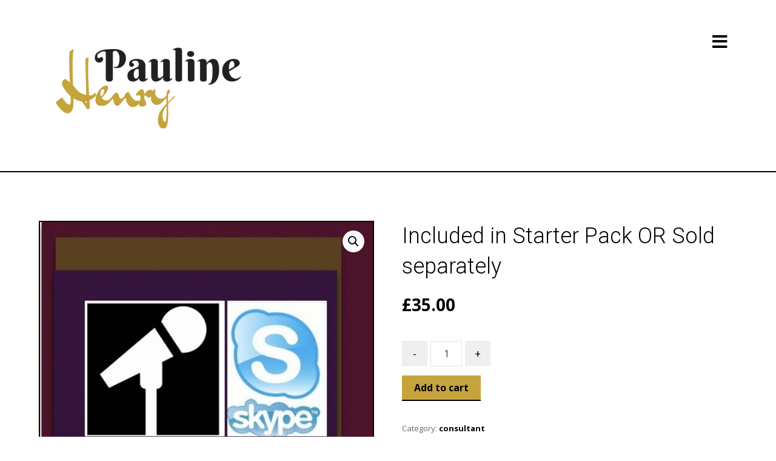

--- FILE ---
content_type: text/html; charset=UTF-8
request_url: https://paulinehenry.com/product/included-in-starter-pack-or-sold-separately/
body_size: 19900
content:
<!DOCTYPE html>
				<html lang="en-US">
				<head>

					<meta http-equiv="Content-Type" content="text/html; charset=UTF-8"/>

					<meta name="viewport" content="width=device-width, initial-scale=1.0, minimum-scale=1.0"/><title>Included in Starter Pack OR Sold separately &#8211; Pauline Henry</title>
<meta name='robots' content='max-image-preview:large' />
<link rel='dns-prefetch' href='//fonts.googleapis.com' />
<link rel='dns-prefetch' href='//cdnjs.cloudflare.com' />
<link rel="alternate" type="application/rss+xml" title="Pauline Henry &raquo; Feed" href="https://paulinehenry.com/feed/" />
<link rel="alternate" type="application/rss+xml" title="Pauline Henry &raquo; Comments Feed" href="https://paulinehenry.com/comments/feed/" />
<link rel="alternate" type="application/rss+xml" title="Pauline Henry &raquo; Included in Starter Pack OR Sold separately Comments Feed" href="https://paulinehenry.com/product/included-in-starter-pack-or-sold-separately/feed/" />
<link rel="alternate" title="oEmbed (JSON)" type="application/json+oembed" href="https://paulinehenry.com/wp-json/oembed/1.0/embed?url=https%3A%2F%2Fpaulinehenry.com%2Fproduct%2Fincluded-in-starter-pack-or-sold-separately%2F" />
<link rel="alternate" title="oEmbed (XML)" type="text/xml+oembed" href="https://paulinehenry.com/wp-json/oembed/1.0/embed?url=https%3A%2F%2Fpaulinehenry.com%2Fproduct%2Fincluded-in-starter-pack-or-sold-separately%2F&#038;format=xml" />
<style id='wp-img-auto-sizes-contain-inline-css'>
img:is([sizes=auto i],[sizes^="auto," i]){contain-intrinsic-size:3000px 1500px}
/*# sourceURL=wp-img-auto-sizes-contain-inline-css */
</style>
<style id='wp-emoji-styles-inline-css'>

	img.wp-smiley, img.emoji {
		display: inline !important;
		border: none !important;
		box-shadow: none !important;
		height: 1em !important;
		width: 1em !important;
		margin: 0 0.07em !important;
		vertical-align: -0.1em !important;
		background: none !important;
		padding: 0 !important;
	}
/*# sourceURL=wp-emoji-styles-inline-css */
</style>
<link rel='stylesheet' id='wp-block-library-css' href='https://paulinehenry.com/wp-includes/css/dist/block-library/style.min.css?ver=6.9' media='all' />
<style id='global-styles-inline-css'>
:root{--wp--preset--aspect-ratio--square: 1;--wp--preset--aspect-ratio--4-3: 4/3;--wp--preset--aspect-ratio--3-4: 3/4;--wp--preset--aspect-ratio--3-2: 3/2;--wp--preset--aspect-ratio--2-3: 2/3;--wp--preset--aspect-ratio--16-9: 16/9;--wp--preset--aspect-ratio--9-16: 9/16;--wp--preset--color--black: #000000;--wp--preset--color--cyan-bluish-gray: #abb8c3;--wp--preset--color--white: #ffffff;--wp--preset--color--pale-pink: #f78da7;--wp--preset--color--vivid-red: #cf2e2e;--wp--preset--color--luminous-vivid-orange: #ff6900;--wp--preset--color--luminous-vivid-amber: #fcb900;--wp--preset--color--light-green-cyan: #7bdcb5;--wp--preset--color--vivid-green-cyan: #00d084;--wp--preset--color--pale-cyan-blue: #8ed1fc;--wp--preset--color--vivid-cyan-blue: #0693e3;--wp--preset--color--vivid-purple: #9b51e0;--wp--preset--gradient--vivid-cyan-blue-to-vivid-purple: linear-gradient(135deg,rgb(6,147,227) 0%,rgb(155,81,224) 100%);--wp--preset--gradient--light-green-cyan-to-vivid-green-cyan: linear-gradient(135deg,rgb(122,220,180) 0%,rgb(0,208,130) 100%);--wp--preset--gradient--luminous-vivid-amber-to-luminous-vivid-orange: linear-gradient(135deg,rgb(252,185,0) 0%,rgb(255,105,0) 100%);--wp--preset--gradient--luminous-vivid-orange-to-vivid-red: linear-gradient(135deg,rgb(255,105,0) 0%,rgb(207,46,46) 100%);--wp--preset--gradient--very-light-gray-to-cyan-bluish-gray: linear-gradient(135deg,rgb(238,238,238) 0%,rgb(169,184,195) 100%);--wp--preset--gradient--cool-to-warm-spectrum: linear-gradient(135deg,rgb(74,234,220) 0%,rgb(151,120,209) 20%,rgb(207,42,186) 40%,rgb(238,44,130) 60%,rgb(251,105,98) 80%,rgb(254,248,76) 100%);--wp--preset--gradient--blush-light-purple: linear-gradient(135deg,rgb(255,206,236) 0%,rgb(152,150,240) 100%);--wp--preset--gradient--blush-bordeaux: linear-gradient(135deg,rgb(254,205,165) 0%,rgb(254,45,45) 50%,rgb(107,0,62) 100%);--wp--preset--gradient--luminous-dusk: linear-gradient(135deg,rgb(255,203,112) 0%,rgb(199,81,192) 50%,rgb(65,88,208) 100%);--wp--preset--gradient--pale-ocean: linear-gradient(135deg,rgb(255,245,203) 0%,rgb(182,227,212) 50%,rgb(51,167,181) 100%);--wp--preset--gradient--electric-grass: linear-gradient(135deg,rgb(202,248,128) 0%,rgb(113,206,126) 100%);--wp--preset--gradient--midnight: linear-gradient(135deg,rgb(2,3,129) 0%,rgb(40,116,252) 100%);--wp--preset--font-size--small: 13px;--wp--preset--font-size--medium: 20px;--wp--preset--font-size--large: 36px;--wp--preset--font-size--x-large: 42px;--wp--preset--spacing--20: 0.44rem;--wp--preset--spacing--30: 0.67rem;--wp--preset--spacing--40: 1rem;--wp--preset--spacing--50: 1.5rem;--wp--preset--spacing--60: 2.25rem;--wp--preset--spacing--70: 3.38rem;--wp--preset--spacing--80: 5.06rem;--wp--preset--shadow--natural: 6px 6px 9px rgba(0, 0, 0, 0.2);--wp--preset--shadow--deep: 12px 12px 50px rgba(0, 0, 0, 0.4);--wp--preset--shadow--sharp: 6px 6px 0px rgba(0, 0, 0, 0.2);--wp--preset--shadow--outlined: 6px 6px 0px -3px rgb(255, 255, 255), 6px 6px rgb(0, 0, 0);--wp--preset--shadow--crisp: 6px 6px 0px rgb(0, 0, 0);}:where(.is-layout-flex){gap: 0.5em;}:where(.is-layout-grid){gap: 0.5em;}body .is-layout-flex{display: flex;}.is-layout-flex{flex-wrap: wrap;align-items: center;}.is-layout-flex > :is(*, div){margin: 0;}body .is-layout-grid{display: grid;}.is-layout-grid > :is(*, div){margin: 0;}:where(.wp-block-columns.is-layout-flex){gap: 2em;}:where(.wp-block-columns.is-layout-grid){gap: 2em;}:where(.wp-block-post-template.is-layout-flex){gap: 1.25em;}:where(.wp-block-post-template.is-layout-grid){gap: 1.25em;}.has-black-color{color: var(--wp--preset--color--black) !important;}.has-cyan-bluish-gray-color{color: var(--wp--preset--color--cyan-bluish-gray) !important;}.has-white-color{color: var(--wp--preset--color--white) !important;}.has-pale-pink-color{color: var(--wp--preset--color--pale-pink) !important;}.has-vivid-red-color{color: var(--wp--preset--color--vivid-red) !important;}.has-luminous-vivid-orange-color{color: var(--wp--preset--color--luminous-vivid-orange) !important;}.has-luminous-vivid-amber-color{color: var(--wp--preset--color--luminous-vivid-amber) !important;}.has-light-green-cyan-color{color: var(--wp--preset--color--light-green-cyan) !important;}.has-vivid-green-cyan-color{color: var(--wp--preset--color--vivid-green-cyan) !important;}.has-pale-cyan-blue-color{color: var(--wp--preset--color--pale-cyan-blue) !important;}.has-vivid-cyan-blue-color{color: var(--wp--preset--color--vivid-cyan-blue) !important;}.has-vivid-purple-color{color: var(--wp--preset--color--vivid-purple) !important;}.has-black-background-color{background-color: var(--wp--preset--color--black) !important;}.has-cyan-bluish-gray-background-color{background-color: var(--wp--preset--color--cyan-bluish-gray) !important;}.has-white-background-color{background-color: var(--wp--preset--color--white) !important;}.has-pale-pink-background-color{background-color: var(--wp--preset--color--pale-pink) !important;}.has-vivid-red-background-color{background-color: var(--wp--preset--color--vivid-red) !important;}.has-luminous-vivid-orange-background-color{background-color: var(--wp--preset--color--luminous-vivid-orange) !important;}.has-luminous-vivid-amber-background-color{background-color: var(--wp--preset--color--luminous-vivid-amber) !important;}.has-light-green-cyan-background-color{background-color: var(--wp--preset--color--light-green-cyan) !important;}.has-vivid-green-cyan-background-color{background-color: var(--wp--preset--color--vivid-green-cyan) !important;}.has-pale-cyan-blue-background-color{background-color: var(--wp--preset--color--pale-cyan-blue) !important;}.has-vivid-cyan-blue-background-color{background-color: var(--wp--preset--color--vivid-cyan-blue) !important;}.has-vivid-purple-background-color{background-color: var(--wp--preset--color--vivid-purple) !important;}.has-black-border-color{border-color: var(--wp--preset--color--black) !important;}.has-cyan-bluish-gray-border-color{border-color: var(--wp--preset--color--cyan-bluish-gray) !important;}.has-white-border-color{border-color: var(--wp--preset--color--white) !important;}.has-pale-pink-border-color{border-color: var(--wp--preset--color--pale-pink) !important;}.has-vivid-red-border-color{border-color: var(--wp--preset--color--vivid-red) !important;}.has-luminous-vivid-orange-border-color{border-color: var(--wp--preset--color--luminous-vivid-orange) !important;}.has-luminous-vivid-amber-border-color{border-color: var(--wp--preset--color--luminous-vivid-amber) !important;}.has-light-green-cyan-border-color{border-color: var(--wp--preset--color--light-green-cyan) !important;}.has-vivid-green-cyan-border-color{border-color: var(--wp--preset--color--vivid-green-cyan) !important;}.has-pale-cyan-blue-border-color{border-color: var(--wp--preset--color--pale-cyan-blue) !important;}.has-vivid-cyan-blue-border-color{border-color: var(--wp--preset--color--vivid-cyan-blue) !important;}.has-vivid-purple-border-color{border-color: var(--wp--preset--color--vivid-purple) !important;}.has-vivid-cyan-blue-to-vivid-purple-gradient-background{background: var(--wp--preset--gradient--vivid-cyan-blue-to-vivid-purple) !important;}.has-light-green-cyan-to-vivid-green-cyan-gradient-background{background: var(--wp--preset--gradient--light-green-cyan-to-vivid-green-cyan) !important;}.has-luminous-vivid-amber-to-luminous-vivid-orange-gradient-background{background: var(--wp--preset--gradient--luminous-vivid-amber-to-luminous-vivid-orange) !important;}.has-luminous-vivid-orange-to-vivid-red-gradient-background{background: var(--wp--preset--gradient--luminous-vivid-orange-to-vivid-red) !important;}.has-very-light-gray-to-cyan-bluish-gray-gradient-background{background: var(--wp--preset--gradient--very-light-gray-to-cyan-bluish-gray) !important;}.has-cool-to-warm-spectrum-gradient-background{background: var(--wp--preset--gradient--cool-to-warm-spectrum) !important;}.has-blush-light-purple-gradient-background{background: var(--wp--preset--gradient--blush-light-purple) !important;}.has-blush-bordeaux-gradient-background{background: var(--wp--preset--gradient--blush-bordeaux) !important;}.has-luminous-dusk-gradient-background{background: var(--wp--preset--gradient--luminous-dusk) !important;}.has-pale-ocean-gradient-background{background: var(--wp--preset--gradient--pale-ocean) !important;}.has-electric-grass-gradient-background{background: var(--wp--preset--gradient--electric-grass) !important;}.has-midnight-gradient-background{background: var(--wp--preset--gradient--midnight) !important;}.has-small-font-size{font-size: var(--wp--preset--font-size--small) !important;}.has-medium-font-size{font-size: var(--wp--preset--font-size--medium) !important;}.has-large-font-size{font-size: var(--wp--preset--font-size--large) !important;}.has-x-large-font-size{font-size: var(--wp--preset--font-size--x-large) !important;}
/*# sourceURL=global-styles-inline-css */
</style>

<style id='classic-theme-styles-inline-css'>
/*! This file is auto-generated */
.wp-block-button__link{color:#fff;background-color:#32373c;border-radius:9999px;box-shadow:none;text-decoration:none;padding:calc(.667em + 2px) calc(1.333em + 2px);font-size:1.125em}.wp-block-file__button{background:#32373c;color:#fff;text-decoration:none}
/*# sourceURL=/wp-includes/css/classic-themes.min.css */
</style>
<link rel='stylesheet' id='codevz-blocks-css' href='https://paulinehenry.com/wp-content/themes/xtra//assets/css/blocks.css?ver=6.9' media='all' />
<link rel='stylesheet' id='vc_font_awesome_5_shims-css' href='https://paulinehenry.com/wp-content/plugins/js_composer/assets/lib/bower/font-awesome/css/v4-shims.min.css?ver=6.10.0' media='all' />
<link rel='stylesheet' id='vc_font_awesome_5-css' href='https://paulinehenry.com/wp-content/plugins/js_composer/assets/lib/bower/font-awesome/css/all.min.css?ver=6.10.0' media='all' />
<link rel='stylesheet' id='cz-icons-pack-css' href='https://paulinehenry.com/wp-content/plugins/codevz-plus/admin/fields/codevz_fields/icons/czicons.css?ver=4.4.18' media='all' />
<link rel='stylesheet' id='contact-form-7-css' href='https://paulinehenry.com/wp-content/plugins/contact-form-7/includes/css/styles.css?ver=5.7.2' media='all' />
<link rel='stylesheet' id='photoswipe-css' href='https://paulinehenry.com/wp-content/plugins/woocommerce/assets/css/photoswipe/photoswipe.min.css?ver=7.3.0' media='all' />
<link rel='stylesheet' id='photoswipe-default-skin-css' href='https://paulinehenry.com/wp-content/plugins/woocommerce/assets/css/photoswipe/default-skin/default-skin.min.css?ver=7.3.0' media='all' />
<link rel='stylesheet' id='woocommerce-layout-css' href='https://paulinehenry.com/wp-content/plugins/woocommerce/assets/css/woocommerce-layout.css?ver=7.3.0' media='all' />
<link rel='stylesheet' id='woocommerce-smallscreen-css' href='https://paulinehenry.com/wp-content/plugins/woocommerce/assets/css/woocommerce-smallscreen.css?ver=7.3.0' media='only screen and (max-width: 768px)' />
<link rel='stylesheet' id='woocommerce-general-css' href='https://paulinehenry.com/wp-content/plugins/woocommerce/assets/css/woocommerce.css?ver=7.3.0' media='all' />
<style id='woocommerce-inline-inline-css'>
.woocommerce form .form-row .required { visibility: visible; }
/*# sourceURL=woocommerce-inline-inline-css */
</style>
<link rel='stylesheet' id='codevz-css' href='https://paulinehenry.com/wp-content/themes/xtra/assets/css/core.css?ver=4.4.18' media='all' />
<link rel='stylesheet' id='codevz-laptop-css' href='https://paulinehenry.com/wp-content/themes/xtra/assets/css/core-laptop.css?ver=4.4.18' media='screen and (max-width: 1024px)' />
<link rel='stylesheet' id='codevz-tablet-css' href='https://paulinehenry.com/wp-content/themes/xtra/assets/css/core-tablet.css?ver=4.4.18' media='screen and (max-width: 768px)' />
<link rel='stylesheet' id='codevz-mobile-css' href='https://paulinehenry.com/wp-content/themes/xtra/assets/css/core-mobile.css?ver=4.4.18' media='screen and (max-width: 480px)' />
<link rel='stylesheet' id='codevz-single-css' href='https://paulinehenry.com/wp-content/themes/xtra/assets/css/single.css?ver=4.4.18' media='all' />
<link rel='stylesheet' id='codevz-comments-css' href='https://paulinehenry.com/wp-content/themes/xtra/assets/css/comments.css?ver=4.4.18' media='all' />
<link rel='stylesheet' id='codevz-comments-mobile-css' href='https://paulinehenry.com/wp-content/themes/xtra/assets/css/comments-mobile.css?ver=4.4.18' media='screen and (max-width: 480px)' />
<link rel='stylesheet' id='codevz-loading-css' href='https://paulinehenry.com/wp-content/themes/xtra/assets/css/loading.css?ver=4.4.18' media='all' />
<link rel='stylesheet' id='google-font-abel-css' href='https://fonts.googleapis.com/css?family=Abel%3A300%2C400%2C700&#038;ver=6.9' media='all' />
<link rel='stylesheet' id='google-font-roboto-css' href='https://fonts.googleapis.com/css?family=Roboto%3A300%2C400%2C700&#038;ver=6.9' media='all' />
<link rel='stylesheet' id='google-font-open-sans-css' href='https://fonts.googleapis.com/css?family=Open+Sans%3A300%2C400%2C700&#038;ver=6.9' media='all' />
<link rel='stylesheet' id='codevz-woocommerce-css' href='https://paulinehenry.com/wp-content/themes/xtra/assets/css/woocommerce.css?ver=4.4.18' media='all' />
<link rel='stylesheet' id='codevz-plus-share-css' href='https://paulinehenry.com/wp-content/plugins/codevz-plus/assets/css/share.css?ver=4.4.18' media='all' />
<link rel='stylesheet' id='codevz-plus-css' href='https://paulinehenry.com/wp-content/plugins/codevz-plus/assets/css/codevzplus.css?ver=4.4.18' media='all' />
<link rel='stylesheet' id='codevz-plus-tablet-css' href='https://paulinehenry.com/wp-content/plugins/codevz-plus/assets/css/codevzplus-tablet.css?ver=4.4.18' media='screen and (max-width: 768px)' />
<link rel='stylesheet' id='codevz-plus-mobile-css' href='https://paulinehenry.com/wp-content/plugins/codevz-plus/assets/css/codevzplus-mobile.css?ver=4.4.18' media='screen and (max-width: 480px)' />
<link rel='stylesheet' id='xtra-elementor-front-css' href='https://paulinehenry.com/wp-content/plugins/codevz-plus/assets/css/elementor.css?ver=4.4.18' media='all' />
<link rel='stylesheet' id='mediaelement-css' href='https://paulinehenry.com/wp-includes/js/mediaelement/mediaelementplayer-legacy.min.css?ver=4.2.17' media='all' />
<link rel='stylesheet' id='wp-mediaelement-css' href='https://paulinehenry.com/wp-includes/js/mediaelement/wp-mediaelement.min.css?ver=6.9' media='all' />
<link rel='stylesheet' id='wp-mediaelement-skins-css' href='https://cdnjs.cloudflare.com/ajax/libs/mediaelement/2.23.5/mejs-skins.min.css?ver=1.0.250' media='all' />
<link rel='stylesheet' id='ms-style-css' href='https://paulinehenry.com/wp-content/plugins/music-store/ms-styles/ms-public.css?ver=1.0.250' media='all' />
<link rel='stylesheet' id='ms-buttons-css' href='https://paulinehenry.com/wp-content/plugins/music-store/ms-styles/ms-buttons.css?ver=1.0.250' media='all' />
<script src="https://paulinehenry.com/wp-includes/js/jquery/jquery.min.js?ver=3.7.1" id="jquery-core-js"></script>
<script src="https://paulinehenry.com/wp-includes/js/jquery/jquery-migrate.min.js?ver=3.4.1" id="jquery-migrate-js"></script>
<script src="https://paulinehenry.com/wp-content/plugins/woocommerce/assets/js/jquery-blockui/jquery.blockUI.min.js?ver=2.7.0-wc.7.3.0" id="jquery-blockui-js"></script>
<script id="wc-add-to-cart-js-extra">
var wc_add_to_cart_params = {"ajax_url":"/wp-admin/admin-ajax.php","wc_ajax_url":"/?wc-ajax=%%endpoint%%","i18n_view_cart":"View cart","cart_url":"https://paulinehenry.com/cart/","is_cart":"","cart_redirect_after_add":"no"};
//# sourceURL=wc-add-to-cart-js-extra
</script>
<script src="https://paulinehenry.com/wp-content/plugins/woocommerce/assets/js/frontend/add-to-cart.min.js?ver=7.3.0" id="wc-add-to-cart-js"></script>
<script src="https://paulinehenry.com/wp-content/plugins/js_composer/assets/js/vendors/woocommerce-add-to-cart.js?ver=6.10.0" id="vc_woocommerce-add-to-cart-js-js"></script>
<script id="mediaelement-core-js-before">
var mejsL10n = {"language":"en","strings":{"mejs.download-file":"Download File","mejs.install-flash":"You are using a browser that does not have Flash player enabled or installed. Please turn on your Flash player plugin or download the latest version from https://get.adobe.com/flashplayer/","mejs.fullscreen":"Fullscreen","mejs.play":"Play","mejs.pause":"Pause","mejs.time-slider":"Time Slider","mejs.time-help-text":"Use Left/Right Arrow keys to advance one second, Up/Down arrows to advance ten seconds.","mejs.live-broadcast":"Live Broadcast","mejs.volume-help-text":"Use Up/Down Arrow keys to increase or decrease volume.","mejs.unmute":"Unmute","mejs.mute":"Mute","mejs.volume-slider":"Volume Slider","mejs.video-player":"Video Player","mejs.audio-player":"Audio Player","mejs.captions-subtitles":"Captions/Subtitles","mejs.captions-chapters":"Chapters","mejs.none":"None","mejs.afrikaans":"Afrikaans","mejs.albanian":"Albanian","mejs.arabic":"Arabic","mejs.belarusian":"Belarusian","mejs.bulgarian":"Bulgarian","mejs.catalan":"Catalan","mejs.chinese":"Chinese","mejs.chinese-simplified":"Chinese (Simplified)","mejs.chinese-traditional":"Chinese (Traditional)","mejs.croatian":"Croatian","mejs.czech":"Czech","mejs.danish":"Danish","mejs.dutch":"Dutch","mejs.english":"English","mejs.estonian":"Estonian","mejs.filipino":"Filipino","mejs.finnish":"Finnish","mejs.french":"French","mejs.galician":"Galician","mejs.german":"German","mejs.greek":"Greek","mejs.haitian-creole":"Haitian Creole","mejs.hebrew":"Hebrew","mejs.hindi":"Hindi","mejs.hungarian":"Hungarian","mejs.icelandic":"Icelandic","mejs.indonesian":"Indonesian","mejs.irish":"Irish","mejs.italian":"Italian","mejs.japanese":"Japanese","mejs.korean":"Korean","mejs.latvian":"Latvian","mejs.lithuanian":"Lithuanian","mejs.macedonian":"Macedonian","mejs.malay":"Malay","mejs.maltese":"Maltese","mejs.norwegian":"Norwegian","mejs.persian":"Persian","mejs.polish":"Polish","mejs.portuguese":"Portuguese","mejs.romanian":"Romanian","mejs.russian":"Russian","mejs.serbian":"Serbian","mejs.slovak":"Slovak","mejs.slovenian":"Slovenian","mejs.spanish":"Spanish","mejs.swahili":"Swahili","mejs.swedish":"Swedish","mejs.tagalog":"Tagalog","mejs.thai":"Thai","mejs.turkish":"Turkish","mejs.ukrainian":"Ukrainian","mejs.vietnamese":"Vietnamese","mejs.welsh":"Welsh","mejs.yiddish":"Yiddish"}};
//# sourceURL=mediaelement-core-js-before
</script>
<script src="https://paulinehenry.com/wp-includes/js/mediaelement/mediaelement-and-player.min.js?ver=4.2.17" id="mediaelement-core-js"></script>
<script src="https://paulinehenry.com/wp-includes/js/mediaelement/mediaelement-migrate.min.js?ver=6.9" id="mediaelement-migrate-js"></script>
<script id="mediaelement-js-extra">
var _wpmejsSettings = {"pluginPath":"/wp-includes/js/mediaelement/","classPrefix":"mejs-","stretching":"responsive","audioShortcodeLibrary":"mediaelement","videoShortcodeLibrary":"mediaelement"};
//# sourceURL=mediaelement-js-extra
</script>
<script src="https://paulinehenry.com/wp-includes/js/mediaelement/wp-mediaelement.min.js?ver=6.9" id="wp-mediaelement-js"></script>
<script id="ms-media-script-js-extra">
var ms_global = {"hurl":"https://paulinehenry.com/","play_all":"1"};
//# sourceURL=ms-media-script-js-extra
</script>
<script src="https://paulinehenry.com/wp-content/plugins/music-store/ms-script/codepeople-plugins.js?ver=1.0.250" id="ms-media-script-js"></script>
<link rel="https://api.w.org/" href="https://paulinehenry.com/wp-json/" /><link rel="alternate" title="JSON" type="application/json" href="https://paulinehenry.com/wp-json/wp/v2/product/1886" /><link rel="EditURI" type="application/rsd+xml" title="RSD" href="https://paulinehenry.com/xmlrpc.php?rsd" />
<meta name="generator" content="WordPress 6.9" />
<meta name="generator" content="WooCommerce 7.3.0" />
<link rel="canonical" href="https://paulinehenry.com/product/included-in-starter-pack-or-sold-separately/" />
<link rel='shortlink' href='https://paulinehenry.com/?p=1886' />
<meta name="format-detection" content="telephone=no">
<meta property="og:image" content="https://paulinehenry.com/wp-content/uploads/2023/01/VOX..jpeg" />
<meta property="og:title" content="Included in Starter Pack OR Sold separately" />
<meta property="og:url" content="https://paulinehenry.com/product/included-in-starter-pack-or-sold-separately/" />
<meta name="description" content="Included in Starter Pack OR Sold separately">
<meta name="keywords" content="wordpress,theme,template,website,create website, ui, ux, uiux, interface,3d,portfolio,design,showcase,artist,cg designer,digital artist, photographer, videographer">
<meta property="og:description" content="Included in Starter Pack OR Sold separately" />
<meta property="og:type" content="website" />
<meta name="pinterest-rich-pin" content="false" />	<noscript><style>.woocommerce-product-gallery{ opacity: 1 !important; }</style></noscript>
	<meta name="generator" content="Powered by WPBakery Page Builder - drag and drop page builder for WordPress."/>
<meta name="generator" content="Powered by Slider Revolution 6.6.7 - responsive, Mobile-Friendly Slider Plugin for WordPress with comfortable drag and drop interface." />
<link rel="icon" href="https://paulinehenry.com/wp-content/uploads/2022/11/cropped-icon-32x32.jpg" sizes="32x32" />
<link rel="icon" href="https://paulinehenry.com/wp-content/uploads/2022/11/cropped-icon-192x192.jpg" sizes="192x192" />
<link rel="apple-touch-icon" href="https://paulinehenry.com/wp-content/uploads/2022/11/cropped-icon-180x180.jpg" />
<meta name="msapplication-TileImage" content="https://paulinehenry.com/wp-content/uploads/2022/11/cropped-icon-270x270.jpg" />
<style id="codevz-inline-css" data-noptimize>.admin-bar .cz_fixed_top_border{top:32px}.admin-bar i.offcanvas-close {top: 32px}.admin-bar .offcanvas_area, .admin-bar .hidden_top_bar{margin-top: 32px}.admin-bar .header_5,.admin-bar .onSticky{top: 32px}@media screen and (max-width:768px) {.admin-bar .header_5,.admin-bar .onSticky,.admin-bar .cz_fixed_top_border,.admin-bar i.offcanvas-close {top: 46px}.admin-bar .onSticky {top: 0}.admin-bar .offcanvas_area,.admin-bar .offcanvas_area,.admin-bar .hidden_top_bar{margin-top:46px;height:calc(100% - 46px);}}.row,section.elementor-section.elementor-section-boxed>.elementor-container{width: 1400px}.outofstock img {filter: grayscale(100%)}

/* Theme color */a:hover, .sf-menu > .cz.current_menu > a, .sf-menu > .cz .cz.current_menu > a,.sf-menu > .current-menu-parent > a,.comment-text .star-rating span,.codevz-404 span {color: #c5a43d} 
form button, .button, #edd-purchase-button, .edd-submit, .edd-submit.button.blue, .edd-submit.button.blue:hover, .edd-submit.button.blue:focus, [type=submit].edd-submit, .sf-menu > .cz > a:before,.sf-menu > .cz > a:before,
.post-password-form input[type="submit"], .wpcf7-submit, .submit_user, 
#commentform #submit, .commentlist li.bypostauthor > .comment-body:after,.commentlist li.comment-author-admin > .comment-body:after, 
 .pagination .current, .pagination > b, .pagination a:hover, .page-numbers .current, .page-numbers a:hover, .pagination .next:hover, 
.pagination .prev:hover, input[type=submit], .sticky:before, .commentlist li.comment-author-admin .fn,
input[type=submit],input[type=button],.cz_header_button,.cz_default_portfolio a,
.cz_readmore, .more-link, a.cz_btn, div.cz_btn ,.woocommerce input.button.alt.woocommerce #respond input#submit, .woocommerce a.button, .woocommerce button.button, .woocommerce input.button,.woocommerce .woocommerce-error .button,.woocommerce .woocommerce-info .button, .woocommerce .woocommerce-message .button, .woocommerce-page .woocommerce-error .button, .woocommerce-page .woocommerce-info .button, .woocommerce-page .woocommerce-message .button,#add_payment_method table.cart input, .woocommerce-cart table.cart input:not(.input-text), .woocommerce-checkout table.cart input,.woocommerce input.button:disabled, .woocommerce input.button:disabled[disabled],#add_payment_method table.cart input, #add_payment_method .wc-proceed-to-checkout a.checkout-button, .woocommerce-cart .wc-proceed-to-checkout a.checkout-button, .woocommerce-checkout .wc-proceed-to-checkout a.checkout-button,.woocommerce #payment #place_order, .woocommerce-page #payment #place_order,.woocommerce input.button.alt,.woocommerce #respond input#submit.alt:hover, .woocommerce button.button.alt:hover, .woocommerce input.button.alt:hover, .woocommerce-MyAccount-navigation a:hover, .woocommerce-MyAccount-navigation .is-active a,.woocommerce #respond input#submit.alt:hover, .woocommerce a.button.alt:hover, .woocommerce nav.woocommerce-pagination ul li a:focus, .woocommerce nav.woocommerce-pagination ul li a:hover, .woocommerce nav.woocommerce-pagination ul li span.current, .widget_product_search #searchsubmit,.woocommerce .widget_price_filter .ui-slider .ui-slider-range, .woocommerce .widget_price_filter .ui-slider .ui-slider-handle, .woocommerce #respond input#submit, .woocommerce a.button, .woocommerce button.button, .woocommerce input.button, .woocommerce div.product form.cart .button, .xtra-product-icons,.woocommerce button.button.alt {background-color: #c5a43d}
.cs_load_more_doing, div.wpcf7 .wpcf7-form .ajax-loader {border-right-color: #c5a43d}
input:focus,textarea:focus,select:focus {border-color: #c5a43d !important}
::selection {background-color: #c5a43d;color: #fff}
::-moz-selection {background-color: #c5a43d;color: #fff}

/* Dynamic  */form button,.comment-form button,a.cz_btn,div.cz_btn,a.cz_btn_half_to_fill:before,a.cz_btn_half_to_fill_v:before,a.cz_btn_half_to_fill:after,a.cz_btn_half_to_fill_v:after,a.cz_btn_unroll_v:before, a.cz_btn_unroll_h:before,a.cz_btn_fill_up:before,a.cz_btn_fill_down:before,a.cz_btn_fill_left:before,a.cz_btn_fill_right:before,.wpcf7-submit,input[type=submit],input[type=button],.button,.cz_header_button,.woocommerce a.button,.woocommerce input.button,.woocommerce #respond input#submit.alt,.woocommerce a.button.alt,.woocommerce button.button.alt,.woocommerce input.button.alt,.woocommerce #respond input#submit, .woocommerce a.button, .woocommerce button.button, .woocommerce input.button, #edd-purchase-button, .edd-submit, [type=submit].edd-submit, .edd-submit.button.blue,.woocommerce #payment #place_order, .woocommerce-page #payment #place_order,.woocommerce button.button:disabled, .woocommerce button.button:disabled[disabled], .woocommerce a.button.wc-forward,.wp-block-search .wp-block-search__button{color:#000000;background-color:#ffffff;border-style:solid;border-bottom-width:2px;border-color:#000000;border-radius:0px}form button:hover,.comment-form button:hover,a.cz_btn:hover,div.cz_btn:hover,a.cz_btn_half_to_fill:hover:before, a.cz_btn_half_to_fill_v:hover:before,a.cz_btn_half_to_fill:hover:after, a.cz_btn_half_to_fill_v:hover:after,a.cz_btn_unroll_v:after, a.cz_btn_unroll_h:after,a.cz_btn_fill_up:after,a.cz_btn_fill_down:after,a.cz_btn_fill_left:after,a.cz_btn_fill_right:after,.wpcf7-submit:hover,input[type=submit]:hover,input[type=button]:hover,.button:hover,.cz_header_button:hover,.woocommerce a.button:hover,.woocommerce input.button:hover,.woocommerce #respond input#submit.alt:hover,.woocommerce a.button.alt:hover,.woocommerce button.button.alt:hover,.woocommerce input.button.alt:hover,.woocommerce #respond input#submit:hover, .woocommerce a.button:hover, .woocommerce button.button:hover, .woocommerce input.button:hover, #edd-purchase-button:hover, .edd-submit:hover, [type=submit].edd-submit:hover, .edd-submit.button.blue:hover, .edd-submit.button.blue:focus,.woocommerce #payment #place_order:hover, .woocommerce-page #payment #place_order:hover,.woocommerce div.product form.cart .button:hover,.woocommerce button.button:disabled:hover, .woocommerce button.button:disabled[disabled]:hover, .woocommerce a.button.wc-forward:hover,.wp-block-search .wp-block-search__button:hover{color:#ffffff;background-color:#000000}.widget{background-color:rgba(0,0,0,0.1);border-radius:0px}.widget > h4, .sidebar_inner .widget_block > div > div > h2{background-color:#ffffff;padding:10px 15px;margin-bottom:25px;border-style:solid;border-bottom-width:2px;border-color:#000000}input,textarea,select,.qty,.woocommerce-input-wrapper .select2-selection--single,#add_payment_method table.cart td.actions .coupon .input-text, .woocommerce-cart table.cart td.actions .coupon .input-text, .woocommerce-checkout table.cart td.actions .coupon .input-text{border-style:solid;border-width:0px 0px 2px;border-color:#000000;border-radius:0px}input:focus,textarea:focus,select:focus{border-style:solid !important;border-color:#000000 !important}.tagcloud a, .widget .tagcloud a, .cz_post_cat a, .cz_post_views a{background-color:rgba(0,0,0,0.1);border-style:none;border-width:0px 0px 2px;border-color:rgba(0,0,0,0.2);border-radius:0px}.tagcloud a:hover, .widget .tagcloud a:hover, .cz_post_cat a:hover, .cz_post_views a:hover{color:#ffffff;background-color:#000000;border-color:#000000}.pagination a, .pagination > b, .pagination span, .page-numbers a, .page-numbers span, .woocommerce nav.woocommerce-pagination ul li a, .woocommerce nav.woocommerce-pagination ul li span{background-color:#ffffff;margin-right:5px;margin-left:5px;border-style:solid;border-width:0px;border-color:#000000;border-radius:0px}.logo > a, .logo > h1, .logo h2{font-size:0px}.elms_row .cz_social a, .fixed_side .cz_social a, #xtra-social-popup [class*="xtra-social-type-"] a{color:rgba(255,255,255,0.8)}.elms_row .cz_social a:hover, .fixed_side .cz_social a:hover, #xtra-social-popup [class*="xtra-social-type-"] a:hover{color:#ffffff}.header_2{background-color:#ffffff;padding-bottom:15px;border-style:solid;border-bottom-width:2px;border-color:#000000}#menu_header_2{background-size:cover;background-image:linear-gradient(90deg,rgba(255,255,255,0.77),rgba(255,255,255,0.77)),url(https://xtratheme.com/photography2/wp-content/uploads/sites/46/2017/07/img3-1.jpg)}#menu_header_2 > .cz > a{font-size:44px;color:rgba(0,0,0,0.4);font-weight:100;letter-spacing:8px;text-transform:uppercase;margin-bottom:5px}#menu_header_2 > .cz > a:hover,#menu_header_2 > .cz:hover > a,#menu_header_2 > .cz.current_menu > a,#menu_header_2 > .current-menu-parent > a{color:#000000}#menu_header_2 > .cz > a:before{background-color:#000000;height:2px}#menu_header_2 .sub-menu .sub-menu:not(.cz_megamenu_inner_ul){margin-left:15px}#menu_header_2 .cz .cz a{font-size:18px;color:rgba(0,0,0,0.5);margin-left:-18px}#menu_header_2 .cz .cz a:hover,#menu_header_2 .cz .cz:hover > a,#menu_header_2 .cz .cz.current_menu > a,#menu_header_2 .cz .current_menu > .current_menu{color:#000000}.header_4{background-color:#ffffff}#menu_header_4{background-color:#111111}#menu_header_4 > .cz > a{color:#ffffff}#menu_header_4 > .cz > a:hover,#menu_header_4 > .cz:hover > a,#menu_header_4 > .cz.current_menu > a,#menu_header_4 > .current-menu-parent > a{color:#000000;background-color:#ffffff}#menu_header_4 .cz .cz a{font-size:11px;color:#ffffff}#menu_header_4 .cz .cz a:hover,#menu_header_4 .cz .cz:hover > a,#menu_header_4 .cz .cz.current_menu > a,#menu_header_4 .cz .current_menu > .current_menu{color:#000000;background-color:#ffffff}.fixed_side, .fixed_side .theiaStickySidebar{background-color:#000000;text-align:center}#menu_fixed_side_1 > .cz > a{color:#ffffff;font-family:'Abel';font-size:18px;font-weight:100;letter-spacing:4px}#menu_fixed_side_1 > .cz > a:before{background-color:rgba(255,255,255,0.25);height:1px;left:0px;bottom:25px}#menu_fixed_side_1 .cz .sub-menu:not(.cz_megamenu_inner_ul),#menu_fixed_side_1 .cz_megamenu_inner_ul .cz_megamenu_inner_ul{background-color:#000000;border-radius:0px}#menu_fixed_side_1 .cz .cz a{font-size:14px;color:#ffffff;font-family:'Abel'}.footer_2{background-color:#000000}i.backtotop{font-size:16px;color:#ffffff;background-color:rgba(0,0,0,0.01);border-style:solid;border-width:0px 0px 2px;border-color:#ffffff;border-radius:0px}i.backtotop:hover{color:#000000;background-color:#ffffff;border-style:solid;border-width:0px 0px 2px;border-color:#ffffff}.woocommerce ul.products li.product a img{border-style:solid;border-width:2px;border-color:#000000}.woocommerce ul.products li.product .woocommerce-loop-category__title, .woocommerce ul.products li.product .woocommerce-loop-product__title, .woocommerce ul.products li.product h3,.woocommerce.woo-template-2 ul.products li.product .woocommerce-loop-category__title, .woocommerce.woo-template-2 ul.products li.product .woocommerce-loop-product__title, .woocommerce.woo-template-2 ul.products li.product h3{font-size:18px;color:rgba(0,0,0,0.9);background-color:transparent;padding-bottom:15px;border-style:solid;border-bottom-width:2px;border-color:#000000}.woocommerce ul.products li.product .star-rating{display:none}.woocommerce ul.products li.product .button.add_to_cart_button, .woocommerce ul.products li.product .button[class*="product_type_"]{font-size:14px;color:#ffffff;font-weight:400;background-color:#000000;border-radius:0px;display:block;position:absolute;top:54%;left:calc(50% - 63px);opacity:0.0}.woocommerce span.onsale, .woocommerce ul.products li.product .onsale,.woocommerce.single span.onsale, .woocommerce.single ul.products li.product .onsale{background-color:rgba(255,255,255,0.01);margin-top:-20px;margin-left:-20px;border-style:solid;border-width:2px;border-radius:0px;box-shadow:none}.woocommerce ul.products li.product .price{font-size:13px;color:#000000;background-color:#ffffff;margin-top:-10px;margin-right:-10px;border-style:solid;border-width:2px;border-radius:0px;top:10px;right:10px}.woocommerce div.product div.images img{border-style:solid;border-width:2px}.woocommerce div.product .product_title{font-size:36px}.woocommerce div.product .summary p.price, .woocommerce div.product .summary span.price{font-size:28px;color:#000000;font-weight:700}.cz-cpt-post .cz_post_image, .cz-cpt-post .cz_post_svg{margin:0px}.cz-cpt-post .cz_default_loop .cz_post_title h3{font-size:24px;color:#ffffff;text-align:center;font-weight:400;background-color:#000000;padding:10px 20px;margin-top:-20px}h1,h2,h3,h4,h5,h6{font-family:'Roboto';font-weight:300}.cz-cpt-post .cz_default_loop .cz_post_author_avatar img{display:none}.cz-cpt-post .cz_default_loop .cz_post_date{display:none;color:#000000}.cz-cpt-post .cz_default_loop .cz_post_excerpt{text-align:center}.cz-cpt-post .cz_default_loop .cz_post_author_name{display:none}.woocommerce .woocommerce-result-count{font-size:12px;color:#ffffff;background-color:#000000;padding:10px 20px}.single .content .xtra-post-title{font-size:30px;border-bottom-width:2px;border-color:#000000}#comments > h3,.content.cz_related_posts > h4,.cz_author_box h4,.related.products > h2,.upsells.products > h2,.up-sells.products > h2{font-size:24px;background-color:#ffffff;padding:10px 20px;margin-bottom:30px;border-style:solid;border-bottom-width:2px;border-color:#000000}.cz_related_posts .cz_related_post > div{background-color:#ffffff;padding:20px;border-style:solid;border-width:0px 0px 2px;border-color:#000000}.cz_related_posts .cz_related_post_date{font-size:12px}.cz_related_posts .cz_related_post h3{padding-top:12px}.cz_related_posts .cz_related_post_date a{color:rgba(0,0,0,0.55)}.woocommerce ul.products li.product .button.add_to_cart_button:hover, .woocommerce ul.products li.product .button[class*="product_type_"]:hover{color:#000000;background-color:#ffffff;border-style:solid;border-bottom-width:2px}.xtra-comments .commentlist li article{background-color:#ffffff;border-style:solid;border-width:0px 0px 2px;border-color:#000000}.single_con .tagcloud a:first-child, .single_con .cz_post_cat a:first-child, .cz_post_views a:first-child{color:#ffffff;background-color:#000000;border-style:none}.single .xtra-post-title-date a, .single .xtra-post-title-date .xtra-post-views{display:none}.xtra-comments,.content.cz_related_posts,.cz_author_box,.related.products,.upsells.products,.up-sells.products{background-color:rgba(0,0,0,0.1);padding:40px 40px 20px}.cz_related_posts .cz_related_post:hover h3{color:#000000}.cz-cpt-post article .cz_post_icon{font-size:16px;color:#000000;background-color:#ffffff;padding:15px;border-radius:0px}div.xtra-share{background-color:rgba(0,0,0,0.1);border-style:solid;border-width:0px 0px 2px;border-color:#000000;border-radius:0px}div.xtra-share a:hover{color:#ffffff;background-color:#000000}div.xtra-share a{color:rgba(0,0,0,0.9);margin-right:10px;margin-left:10px;opacity:1}.products .product .xtra-product-icons{background-color:#ffffff;margin-right:5px;margin-left:5px;border-style:solid;border-width:2px;border-color:#000000;border-radius:0px}.products .product .xtra-add-to-wishlist{color:#000000}.products .product .xtra-add-to-wishlist:hover{color:#ffffff;background-color:#000000}.products .product .xtra-product-quick-view{color:#000000}.products .product .xtra-product-quick-view:hover{color:#ffffff;background-color:#000000}.pagination .current, .pagination > b, .pagination a:hover, .page-numbers .current, .page-numbers a:hover, .pagination .next:hover, .pagination .prev:hover, .woocommerce nav.woocommerce-pagination ul li a:focus, .woocommerce nav.woocommerce-pagination ul li a:hover, .woocommerce nav.woocommerce-pagination ul li span.current{background-color:#000000}.woocommerce div.product .woocommerce-tabs ul.tabs li{border-style:none;border-radius:0px}.woocommerce div.product .woocommerce-tabs ul.tabs li.active{background-color:rgba(0,0,0,0.1);margin-bottom:1px}.woocommerce div.product .woocommerce-tabs .panel{background-color:rgba(0,0,0,0.1);border-style:solid;border-width:0px 0px 2px;border-color:#000000;border-radius:0px}.woocommerce div.product .summary p.price del span, .woocommerce div.product .summary span.price del span{font-size:24px;font-weight:200}.woocommerce.single span.onsale{left:20px}.woocommerce .cart .xtra-product-icons{color:#000000;background-color:transparent;border-style:solid;border-bottom-width:2px;border-color:#000000;border-radius:0px}.woocommerce .cart .xtra-product-icons:hover{color:#ffffff;background-color:#000000}

/* Responsive */@media screen and (max-width:1400px){#layout{width:100%!important}#layout.layout_1,#layout.layout_2{width:95%!important}.row{width:90% !important;padding:0}blockquote{padding:20px}footer .elms_center,footer .have_center .elms_left, footer .have_center .elms_center, footer .have_center .elms_right{float:none;display:block;text-align:center;margin:0 auto;flex:unset}}@media screen and (max-width:768px){}@media screen and (max-width:480px){}</style><script>function setREVStartSize(e){
			//window.requestAnimationFrame(function() {
				window.RSIW = window.RSIW===undefined ? window.innerWidth : window.RSIW;
				window.RSIH = window.RSIH===undefined ? window.innerHeight : window.RSIH;
				try {
					var pw = document.getElementById(e.c).parentNode.offsetWidth,
						newh;
					pw = pw===0 || isNaN(pw) || (e.l=="fullwidth" || e.layout=="fullwidth") ? window.RSIW : pw;
					e.tabw = e.tabw===undefined ? 0 : parseInt(e.tabw);
					e.thumbw = e.thumbw===undefined ? 0 : parseInt(e.thumbw);
					e.tabh = e.tabh===undefined ? 0 : parseInt(e.tabh);
					e.thumbh = e.thumbh===undefined ? 0 : parseInt(e.thumbh);
					e.tabhide = e.tabhide===undefined ? 0 : parseInt(e.tabhide);
					e.thumbhide = e.thumbhide===undefined ? 0 : parseInt(e.thumbhide);
					e.mh = e.mh===undefined || e.mh=="" || e.mh==="auto" ? 0 : parseInt(e.mh,0);
					if(e.layout==="fullscreen" || e.l==="fullscreen")
						newh = Math.max(e.mh,window.RSIH);
					else{
						e.gw = Array.isArray(e.gw) ? e.gw : [e.gw];
						for (var i in e.rl) if (e.gw[i]===undefined || e.gw[i]===0) e.gw[i] = e.gw[i-1];
						e.gh = e.el===undefined || e.el==="" || (Array.isArray(e.el) && e.el.length==0)? e.gh : e.el;
						e.gh = Array.isArray(e.gh) ? e.gh : [e.gh];
						for (var i in e.rl) if (e.gh[i]===undefined || e.gh[i]===0) e.gh[i] = e.gh[i-1];
											
						var nl = new Array(e.rl.length),
							ix = 0,
							sl;
						e.tabw = e.tabhide>=pw ? 0 : e.tabw;
						e.thumbw = e.thumbhide>=pw ? 0 : e.thumbw;
						e.tabh = e.tabhide>=pw ? 0 : e.tabh;
						e.thumbh = e.thumbhide>=pw ? 0 : e.thumbh;
						for (var i in e.rl) nl[i] = e.rl[i]<window.RSIW ? 0 : e.rl[i];
						sl = nl[0];
						for (var i in nl) if (sl>nl[i] && nl[i]>0) { sl = nl[i]; ix=i;}
						var m = pw>(e.gw[ix]+e.tabw+e.thumbw) ? 1 : (pw-(e.tabw+e.thumbw)) / (e.gw[ix]);
						newh =  (e.gh[ix] * m) + (e.tabh + e.thumbh);
					}
					var el = document.getElementById(e.c);
					if (el!==null && el) el.style.height = newh+"px";
					el = document.getElementById(e.c+"_wrapper");
					if (el!==null && el) {
						el.style.height = newh+"px";
						el.style.display = "block";
					}
				} catch(e){
					console.log("Failure at Presize of Slider:" + e)
				}
			//});
		  };</script>
<noscript><style> .wpb_animate_when_almost_visible { opacity: 1; }</style></noscript>
				<link rel='stylesheet' id='rs-plugin-settings-css' href='https://paulinehenry.com/wp-content/plugins/revslider/public/assets/css/rs6.css?ver=6.6.7' media='all' />
<style id='rs-plugin-settings-inline-css'>
#rs-demo-id {}
/*# sourceURL=rs-plugin-settings-inline-css */
</style>
</head>

				<body id="intro" class="wp-singular product-template-default single single-product postid-1886 wp-embed-responsive wp-theme-xtra theme-xtra cz-cpt-product  theme-4.4.18 codevz-plus-4.4.18 clr cz-page-1886 woocommerce woocommerce-page woocommerce-no-js wpb-js-composer js-comp-ver-6.10.0 vc_responsive elementor-default elementor-kit-1768"  data-ajax="https://paulinehenry.com/wp-admin/admin-ajax.php">

				<div class="pageloader pageloader_down"><img src="[data-uri]" alt="loading" width="150" height="150" /></div><div id="layout" class="clr layout_"><div class="inner_layout"><div class="cz_overlay" aria-hidden="true"></div><header id="site_header" class="page_header clr"><div class="header_2 cz_menu_fx_unroll_h"><div class="row elms_row"><div class="clr"><div class="elms_left header_2_left"><div class="cz_elm logo_header_2_left_0 inner_logo_header_2_left_0" style="margin-top:40px;margin-bottom:30px;"><div class="logo_is_img logo"><a href="https://paulinehenry.com/" title=""><img src="data:image/svg+xml,%3Csvg%20xmlns%3D&#39;http%3A%2F%2Fwww.w3.org%2F2000%2Fsvg&#39;%20width=&#39;350&#39;%20height=&#39;197&#39;%20viewBox%3D&#39;0%200%20350%20197&#39;%2F%3E" data-czlz data-src="https://paulinehenry.com/wp-content/uploads/2022/11/Screenshot_2022-11-16_at_2.25.34_PM.png" alt="Pauline Henry" width="350" height="197" style="width: 350px"></a></div></div></div><div class="elms_right header_2_right"><div class="cz_elm menu_header_2_right_1 inner_menu_header_2_right_0" style="margin-top:40px;"><i class="fa fa-bars icon_fullscreen_menu cz_mi_44828" style="font-size:28px;"><span></span></i><i class="fa fa-bars hide icon_mobile_fullscreen_menu cz_mi_44828" style="font-size:28px;"><span></span></i><ul id="menu_header_2" class="sf-menu clr fullscreen_menu" data-indicator="" data-indicator2=""><li id="menu-header_2-1868" class="menu-item menu-item-type-post_type menu-item-object-page menu-item-home cz" data-sub-menu=""><a href="https://paulinehenry.com/" data-title="HOME"><span>HOME</span></a></li>
<li id="menu-header_2-1871" class="menu-item menu-item-type-post_type menu-item-object-page cz" data-sub-menu=""><a href="https://paulinehenry.com/about/" data-title="ABOUT"><span>ABOUT</span></a></li>
<li id="menu-header_2-1902" class="menu-item menu-item-type-post_type menu-item-object-page cz" data-sub-menu=""><a href="https://paulinehenry.com/gallery/" data-title="GALLERY"><span>GALLERY</span></a></li>
<li id="menu-header_2-1905" class="menu-item menu-item-type-post_type menu-item-object-page cz" data-sub-menu=""><a href="https://paulinehenry.com/videos/" data-title="VIDEOS"><span>VIDEOS</span></a></li>
<li id="menu-header_2-1907" class="menu-item menu-item-type-post_type menu-item-object-page cz" data-sub-menu=""><a href="https://paulinehenry.com/shop-music/" data-title="SHOP MUSIC"><span>SHOP MUSIC</span></a></li>
<li id="menu-header_2-1906" class="menu-item menu-item-type-post_type menu-item-object-page cz" data-sub-menu=""><a href="https://paulinehenry.com/merchandise/" data-title="MERCHANDISE"><span>MERCHANDISE</span></a></li>
<li id="menu-header_2-1869" class="menu-item menu-item-type-post_type menu-item-object-page cz" data-sub-menu=""><a href="https://paulinehenry.com/services/" data-title="TOUR DATES"><span>TOUR DATES</span></a></li>
<li id="menu-header_2-1903" class="menu-item menu-item-type-post_type menu-item-object-page cz" data-sub-menu=""><a href="https://paulinehenry.com/music-law-consultancy/" data-title="MUSIC ARTISTS CONSULTANCY"><span>MUSIC ARTISTS CONSULTANCY</span></a></li>
<li id="menu-header_2-1904" class="menu-item menu-item-type-post_type menu-item-object-page cz" data-sub-menu=""><a href="https://paulinehenry.com/blog/" data-title="NEWS &#038; BLOGS"><span>NEWS &#038; BLOGS</span></a></li>
<li id="menu-header_2-1870" class="menu-item menu-item-type-post_type menu-item-object-page cz" data-sub-menu=""><a href="https://paulinehenry.com/contact/" data-title="CONTACT"><span>CONTACT</span></a></li>
</ul><i class="fa czico-198-cancel cz_close_popup xtra-close-icon hide" aria-hidden="true"></i></div></div></div></div></div><div class="header_4 header_is_sticky smart_sticky"><div class="row elms_row"><div class="clr"><div class="elms_left header_4_left"><div class="cz_elm logo_header_4_left_2 inner_logo_header_4_left_0" style="margin-top:30px;margin-bottom:25px;margin-left:15px;"><div class="logo_is_img logo"><a href="https://paulinehenry.com/" title=""><img src="data:image/svg+xml,%3Csvg%20xmlns%3D&#39;http%3A%2F%2Fwww.w3.org%2F2000%2Fsvg&#39;%20width=&#39;160&#39;%20height=&#39;90&#39;%20viewBox%3D&#39;0%200%20160%2090&#39;%2F%3E" data-czlz data-src="https://paulinehenry.com/wp-content/uploads/2022/11/Screenshot_2022-11-16_at_2.25.34_PM.png" alt="Pauline Henry" width="160" height="90" style="width: 160px"></a></div></div></div><div class="elms_right header_4_right"><div class="cz_elm menu_header_4_right_3 inner_menu_header_4_right_0" style="margin-top:40px;margin-right:10px;"><i class="fa fa-bars icon_offcanvas_menu inview_right cz_mi_53770" style="background-color:#ffffff;padding:0px;border-radius:0px;"><span></span></i><i class="fa fa-bars hide icon_mobile_offcanvas_menu inview_right cz_mi_53770" style="background-color:#ffffff;padding:0px;border-radius:0px;"><span></span></i><ul id="menu_header_4" class="sf-menu clr offcanvas_menu inview_right" data-indicator="" data-indicator2=""><li id="menu-header_4-1868" class="menu-item menu-item-type-post_type menu-item-object-page menu-item-home cz" data-sub-menu=""><a href="https://paulinehenry.com/" data-title="HOME"><span>HOME</span></a></li>
<li id="menu-header_4-1871" class="menu-item menu-item-type-post_type menu-item-object-page cz" data-sub-menu=""><a href="https://paulinehenry.com/about/" data-title="ABOUT"><span>ABOUT</span></a></li>
<li id="menu-header_4-1902" class="menu-item menu-item-type-post_type menu-item-object-page cz" data-sub-menu=""><a href="https://paulinehenry.com/gallery/" data-title="GALLERY"><span>GALLERY</span></a></li>
<li id="menu-header_4-1905" class="menu-item menu-item-type-post_type menu-item-object-page cz" data-sub-menu=""><a href="https://paulinehenry.com/videos/" data-title="VIDEOS"><span>VIDEOS</span></a></li>
<li id="menu-header_4-1907" class="menu-item menu-item-type-post_type menu-item-object-page cz" data-sub-menu=""><a href="https://paulinehenry.com/shop-music/" data-title="SHOP MUSIC"><span>SHOP MUSIC</span></a></li>
<li id="menu-header_4-1906" class="menu-item menu-item-type-post_type menu-item-object-page cz" data-sub-menu=""><a href="https://paulinehenry.com/merchandise/" data-title="MERCHANDISE"><span>MERCHANDISE</span></a></li>
<li id="menu-header_4-1869" class="menu-item menu-item-type-post_type menu-item-object-page cz" data-sub-menu=""><a href="https://paulinehenry.com/services/" data-title="TOUR DATES"><span>TOUR DATES</span></a></li>
<li id="menu-header_4-1903" class="menu-item menu-item-type-post_type menu-item-object-page cz" data-sub-menu=""><a href="https://paulinehenry.com/music-law-consultancy/" data-title="MUSIC ARTISTS CONSULTANCY"><span>MUSIC ARTISTS CONSULTANCY</span></a></li>
<li id="menu-header_4-1904" class="menu-item menu-item-type-post_type menu-item-object-page cz" data-sub-menu=""><a href="https://paulinehenry.com/blog/" data-title="NEWS &#038; BLOGS"><span>NEWS &#038; BLOGS</span></a></li>
<li id="menu-header_4-1870" class="menu-item menu-item-type-post_type menu-item-object-page cz" data-sub-menu=""><a href="https://paulinehenry.com/contact/" data-title="CONTACT"><span>CONTACT</span></a></li>
</ul><i class="fa czico-198-cancel cz_close_popup xtra-close-icon hide" aria-hidden="true"></i></div></div></div></div></div></header><div class="page_cover" aria-hidden="true"></div><div id="page_content" class="page_content" role="main"><div class="row clr"><div class="s12 clr"><div class="cz_is_blank post-1886 product type-product status-publish has-post-thumbnail product_cat-consultant first instock virtual purchasable product-type-simple clr"><div class="woocommerce-notices-wrapper"></div><div id="product-1886" class="product type-product post-1886 status-publish instock product_cat-consultant has-post-thumbnail virtual purchasable product-type-simple">

	<div class="xtra-single-product clr"><div class="woocommerce-product-gallery woocommerce-product-gallery--with-images woocommerce-product-gallery--columns-4 images" data-columns="4" style="opacity: 0; transition: opacity .25s ease-in-out;">
	<figure class="woocommerce-product-gallery__wrapper">
		<div data-thumb="https://paulinehenry.com/wp-content/uploads/2023/01/VOX.-100x100.jpeg" data-thumb-alt="" class="woocommerce-product-gallery__image"><a href="https://paulinehenry.com/wp-content/uploads/2023/01/VOX..jpeg"><img width="600" height="830" src="data:image/svg+xml,%3Csvg%20xmlns%3D&#39;http%3A%2F%2Fwww.w3.org%2F2000%2Fsvg&#39;%20width=&#39;600&#39;%20height=&#39;830&#39;%20viewBox%3D&#39;0%200%20600%20830&#39;%2F%3E" data-czlz data-src="https://paulinehenry.com/wp-content/uploads/2023/01/VOX.-600x830.jpeg" class="wp-post-image" alt="" title="VOX." data-caption="" data-src="https://paulinehenry.com/wp-content/uploads/2023/01/VOX..jpeg" data-large_image="https://paulinehenry.com/wp-content/uploads/2023/01/VOX..jpeg" data-large_image_width="876" data-large_image_height="1212" decoding="async" fetchpriority="high" data-srcset="https://paulinehenry.com/wp-content/uploads/2023/01/VOX.-600x830.jpeg 600w, https://paulinehenry.com/wp-content/uploads/2023/01/VOX.-217x300.jpeg 217w, https://paulinehenry.com/wp-content/uploads/2023/01/VOX.-740x1024.jpeg 740w, https://paulinehenry.com/wp-content/uploads/2023/01/VOX.-768x1063.jpeg 768w, https://paulinehenry.com/wp-content/uploads/2023/01/VOX..jpeg 876w" data-sizes="(max-width: 600px) 100vw, 600px" /></a></div>	</figure>
</div>

	<div class="summary entry-summary">
		<h1 class="product_title entry-title">Included in Starter Pack OR Sold separately</h1><p class="price"><span class="woocommerce-Price-amount amount"><bdi><span class="woocommerce-Price-currencySymbol">&pound;</span>35.00</bdi></span></p>

	
	<form class="cart" action="https://paulinehenry.com/product/included-in-starter-pack-or-sold-separately/" method="post" enctype='multipart/form-data'>
		
		<div class="quantity">
		<label class="screen-reader-text" for="quantity_696e234b754d6">Included in Starter Pack OR Sold separately quantity</label>
	<input
		type="number"
				id="quantity_696e234b754d6"
		class="input-text qty text"
		name="quantity"
		value="1"
		title="Qty"
		size="4"
		min="1"
		max=""
					step="1"
			placeholder=""
			inputmode="numeric"
			autocomplete="off"
			/>
	</div>

		<button type="submit" name="add-to-cart" value="1886" class="single_add_to_cart_button button alt wp-element-button">Add to cart</button>

			</form>

	
<div class="ppc-button-wrapper"><div id="ppc-button-ppcp-gateway"></div></div><div class="product_meta">

	
	
	<span class="posted_in">Category: <a href="https://paulinehenry.com/product-category/consultant/" rel="tag">consultant</a></span>
	
	
</div>
<div class="clr mb10"></div><div class="cz_social xtra-share cz_tooltip cz_tooltip_up"><a href="https://facebook.com/share.php?u=https://paulinehenry.com/product/included-in-starter-pack-or-sold-separately/&title=Included in Starter Pack OR Sold separately" rel="noopener noreferrer nofollow" class="cz-facebook-f" data-title="Share on Facebook"><i class="fab fa-facebook-f"></i><span>Facebook</span></a><a href="https://twitter.com/intent/tweet?text=Included in Starter Pack OR Sold separately+https://paulinehenry.com/product/included-in-starter-pack-or-sold-separately/" rel="noopener noreferrer nofollow" class="cz-twitter" data-title="Share on Twitter"><i class="fab fa-twitter"></i><span>Twitter</span></a><a href="https://pinterest.com/pin/create/bookmarklet/?media=https://paulinehenry.com/wp-content/uploads/2023/01/VOX..jpeg&url=https://paulinehenry.com/product/included-in-starter-pack-or-sold-separately/&is_video=false&description=Included in Starter Pack OR Sold separately" rel="noopener noreferrer nofollow" class="cz-pinterest" data-title="Share on Pinterest"><i class="fab fa-pinterest"></i><span>Pinterest</span></a><a href="https://reddit.com/submit?url=https://paulinehenry.com/product/included-in-starter-pack-or-sold-separately/&title=Included in Starter Pack OR Sold separately" rel="noopener noreferrer nofollow" class="cz-reddit" data-title="Share on Reddit"><i class="fab fa-reddit"></i><span>Reddit</span></a><a href="https://telegram.me/share/url?url=https://paulinehenry.com/product/included-in-starter-pack-or-sold-separately/&text=Included in Starter Pack OR Sold separately" rel="noopener noreferrer nofollow" class="cz-telegram" data-title="Share by Telegram"><i class="fab fa-telegram"></i><span>Telegram</span></a><a href="mailto:?body=Included in Starter Pack OR Sold separately https://paulinehenry.com/product/included-in-starter-pack-or-sold-separately/" rel="noopener noreferrer nofollow" class="cz-envelope" data-title="Share by Email"><i class="fa fa-envelope"></i><span>Email</span></a></div>	</div>

	</div>
	<div class="woocommerce-tabs wc-tabs-wrapper">
		<ul class="tabs wc-tabs" role="tablist">
							<li class="reviews_tab" id="tab-title-reviews" role="tab" aria-controls="tab-reviews">
					<a href="#tab-reviews">
						Reviews (0)					</a>
				</li>
					</ul>
					<div class="woocommerce-Tabs-panel woocommerce-Tabs-panel--reviews panel entry-content wc-tab" id="tab-reviews" role="tabpanel" aria-labelledby="tab-title-reviews">
				<div id="reviews" class="woocommerce-Reviews">
	<div id="comments">
		<h2 class="woocommerce-Reviews-title">
			Reviews		</h2>

					<p class="woocommerce-noreviews">There are no reviews yet.</p>
			</div>

			<div id="review_form_wrapper">
			<div id="review_form">
					<div id="respond" class="comment-respond">
		<span id="reply-title" class="comment-reply-title">Be the first to review &ldquo;Included in Starter Pack OR Sold separately&rdquo; <small><a rel="nofollow" id="cancel-comment-reply-link" href="/product/included-in-starter-pack-or-sold-separately/#respond" style="display:none;">Cancel reply</a></small></span><form action="https://paulinehenry.com/wp-comments-post.php" method="post" id="commentform" class="comment-form"><p class="comment-notes"><span id="email-notes">Your email address will not be published.</span> <span class="required-field-message">Required fields are marked <span class="required">*</span></span></p><div class="comment-form-rating"><label for="rating">Your rating&nbsp;<span class="required">*</span></label><select name="rating" id="rating" required>
						<option value="">Rate&hellip;</option>
						<option value="5">Perfect</option>
						<option value="4">Good</option>
						<option value="3">Average</option>
						<option value="2">Not that bad</option>
						<option value="1">Very poor</option>
					</select></div><p class="comment-form-comment"><label for="comment">Your review&nbsp;<span class="required">*</span></label><textarea id="comment" name="comment" cols="45" rows="8" required></textarea></p><p class="comment-form-author"><label for="author">Name&nbsp;<span class="required">*</span></label><input id="author" name="author" type="text" value="" size="30" required /></p>
<p class="comment-form-email"><label for="email">Email&nbsp;<span class="required">*</span></label><input id="email" name="email" type="email" value="" size="30" required /></p>
<p class="comment-form-cookies-consent"><input id="wp-comment-cookies-consent" name="wp-comment-cookies-consent" type="checkbox" value="yes" /> <label for="wp-comment-cookies-consent">Save my name, email, and website in this browser for the next time I comment.</label></p>
<p class="form-submit"><input name="submit" type="submit" id="submit" class="submit" value="Submit" /> <input type='hidden' name='comment_post_ID' value='1886' id='comment_post_ID' />
<input type='hidden' name='comment_parent' id='comment_parent' value='0' />
</p></form>	</div><!-- #respond -->
				</div>
		</div>
	
	<div class="clear"></div>
</div>
			</div>
		
			</div>


	<section class="related products">

					<h2>Related products</h2>
				
		<ul class="products columns-3">

			
					<li class="product type-product post-1891 status-publish first instock product_cat-consultant has-post-thumbnail virtual purchasable product-type-simple">
	<a href="https://paulinehenry.com/product/included-in-starter-pack-or-sold-separately-3/" class="woocommerce-LoopProduct-link woocommerce-loop-product__link"><div class="xtra-product-thumbnail"><img width="300" height="300" src="data:image/svg+xml,%3Csvg%20xmlns%3D&#39;http%3A%2F%2Fwww.w3.org%2F2000%2Fsvg&#39;%20width=&#39;300&#39;%20height=&#39;300&#39;%20viewBox%3D&#39;0%200%20300%20300&#39;%2F%3E" data-czlz data-src="https://paulinehenry.com/wp-content/uploads/2023/01/Screenshot_2022-11-23_at_16.13.03-300x300.jpeg" class="attachment-woocommerce_thumbnail size-woocommerce_thumbnail" alt="" decoding="async" data-srcset="https://paulinehenry.com/wp-content/uploads/2023/01/Screenshot_2022-11-23_at_16.13.03-300x300.jpeg 300w, https://paulinehenry.com/wp-content/uploads/2023/01/Screenshot_2022-11-23_at_16.13.03-100x100.jpeg 100w, https://paulinehenry.com/wp-content/uploads/2023/01/Screenshot_2022-11-23_at_16.13.03-150x150.jpeg 150w, https://paulinehenry.com/wp-content/uploads/2023/01/Screenshot_2022-11-23_at_16.13.03-600x600.jpeg 600w" data-sizes="(max-width: 300px) 100vw, 300px" /></div><h2 class="woocommerce-loop-product__title">Included in Starter Pack OR Sold separately</h2>
	<span class="price"><span class="woocommerce-Price-amount amount"><bdi><span class="woocommerce-Price-currencySymbol">&pound;</span>175.00</bdi></span></span>
</a><a href="?add-to-cart=1891" data-quantity="1" class="button wp-element-button product_type_simple add_to_cart_button ajax_add_to_cart" data-product_id="1891" data-product_sku="" aria-label="Add &ldquo;Included in Starter Pack OR Sold separately&rdquo; to your cart" rel="nofollow">Add to cart</a></li>

			
					<li class="product type-product post-1890 status-publish instock product_cat-consultant has-post-thumbnail virtual purchasable product-type-simple">
	<a href="https://paulinehenry.com/product/included-in-starter-pack-or-sold-separately-2/" class="woocommerce-LoopProduct-link woocommerce-loop-product__link"><div class="xtra-product-thumbnail"><img width="300" height="300" src="data:image/svg+xml,%3Csvg%20xmlns%3D&#39;http%3A%2F%2Fwww.w3.org%2F2000%2Fsvg&#39;%20width=&#39;300&#39;%20height=&#39;300&#39;%20viewBox%3D&#39;0%200%20300%20300&#39;%2F%3E" data-czlz data-src="https://paulinehenry.com/wp-content/uploads/2023/01/Screenshot_2022-11-23_at_15.54.09-300x300.jpeg" class="attachment-woocommerce_thumbnail size-woocommerce_thumbnail" alt="" decoding="async" data-srcset="https://paulinehenry.com/wp-content/uploads/2023/01/Screenshot_2022-11-23_at_15.54.09-300x300.jpeg 300w, https://paulinehenry.com/wp-content/uploads/2023/01/Screenshot_2022-11-23_at_15.54.09-100x100.jpeg 100w, https://paulinehenry.com/wp-content/uploads/2023/01/Screenshot_2022-11-23_at_15.54.09-150x150.jpeg 150w, https://paulinehenry.com/wp-content/uploads/2023/01/Screenshot_2022-11-23_at_15.54.09-600x600.jpeg 600w" data-sizes="(max-width: 300px) 100vw, 300px" /></div><h2 class="woocommerce-loop-product__title">Included in Starter Pack OR Sold separately</h2>
	<span class="price"><span class="woocommerce-Price-amount amount"><bdi><span class="woocommerce-Price-currencySymbol">&pound;</span>35.00</bdi></span></span>
</a><a href="?add-to-cart=1890" data-quantity="1" class="button wp-element-button product_type_simple add_to_cart_button ajax_add_to_cart" data-product_id="1890" data-product_sku="" aria-label="Add &ldquo;Included in Starter Pack OR Sold separately&rdquo; to your cart" rel="nofollow">Add to cart</a></li>

			
					<li class="product type-product post-1892 status-publish last instock product_cat-consultant has-post-thumbnail virtual purchasable product-type-simple">
	<a href="https://paulinehenry.com/product/not-included-in-starter-pack-sold-separately/" class="woocommerce-LoopProduct-link woocommerce-loop-product__link"><div class="xtra-product-thumbnail"><img width="300" height="300" src="data:image/svg+xml,%3Csvg%20xmlns%3D&#39;http%3A%2F%2Fwww.w3.org%2F2000%2Fsvg&#39;%20width=&#39;300&#39;%20height=&#39;300&#39;%20viewBox%3D&#39;0%200%20300%20300&#39;%2F%3E" data-czlz data-src="https://paulinehenry.com/wp-content/uploads/2023/01/VOX-Blue-300x300.jpeg" class="attachment-woocommerce_thumbnail size-woocommerce_thumbnail" alt="" decoding="async" data-srcset="https://paulinehenry.com/wp-content/uploads/2023/01/VOX-Blue-300x300.jpeg 300w, https://paulinehenry.com/wp-content/uploads/2023/01/VOX-Blue-100x100.jpeg 100w, https://paulinehenry.com/wp-content/uploads/2023/01/VOX-Blue-150x150.jpeg 150w, https://paulinehenry.com/wp-content/uploads/2023/01/VOX-Blue-600x600.jpeg 600w" data-sizes="(max-width: 300px) 100vw, 300px" /></div><h2 class="woocommerce-loop-product__title">NOT included in Starter Pack. Sold separately</h2>
	<span class="price"><span class="woocommerce-Price-amount amount"><bdi><span class="woocommerce-Price-currencySymbol">&pound;</span>350.00</bdi></span></span>
</a><a href="?add-to-cart=1892" data-quantity="1" class="button wp-element-button product_type_simple add_to_cart_button ajax_add_to_cart" data-product_id="1892" data-product_sku="" aria-label="Add &ldquo;NOT included in Starter Pack. Sold separately&rdquo; to your cart" rel="nofollow">Add to cart</a></li>

			
		</ul>

	</section>
	</div>

</div><div id="comments" class="content xtra-comments clr"><div id="reviews" class="woocommerce-Reviews">
	<div id="comments">
		<h2 class="woocommerce-Reviews-title">
			Reviews		</h2>

					<p class="woocommerce-noreviews">There are no reviews yet.</p>
			</div>

			<div id="review_form_wrapper">
			<div id="review_form">
					<div id="respond" class="comment-respond">
		<span id="reply-title" class="comment-reply-title">Be the first to review &ldquo;Included in Starter Pack OR Sold separately&rdquo; <small><a rel="nofollow" id="cancel-comment-reply-link" href="/product/included-in-starter-pack-or-sold-separately/#respond" style="display:none;">Cancel reply</a></small></span><form action="https://paulinehenry.com/wp-comments-post.php" method="post" id="commentform" class="comment-form"><p class="comment-notes"><span id="email-notes">Your email address will not be published.</span> <span class="required-field-message">Required fields are marked <span class="required">*</span></span></p><div class="comment-form-rating"><label for="rating">Your rating&nbsp;<span class="required">*</span></label><select name="rating" id="rating" required>
						<option value="">Rate&hellip;</option>
						<option value="5">Perfect</option>
						<option value="4">Good</option>
						<option value="3">Average</option>
						<option value="2">Not that bad</option>
						<option value="1">Very poor</option>
					</select></div><p class="comment-form-comment"><label for="comment">Your review&nbsp;<span class="required">*</span></label><textarea id="comment" name="comment" cols="45" rows="8" required></textarea></p><p class="comment-form-author"><label for="author">Name&nbsp;<span class="required">*</span></label><input id="author" name="author" type="text" value="" size="30" required /></p>
<p class="comment-form-email"><label for="email">Email&nbsp;<span class="required">*</span></label><input id="email" name="email" type="email" value="" size="30" required /></p>
<p class="comment-form-cookies-consent"><input id="wp-comment-cookies-consent" name="wp-comment-cookies-consent" type="checkbox" value="yes" /> <label for="wp-comment-cookies-consent">Save my name, email, and website in this browser for the next time I comment.</label></p>
<p class="form-submit"><input name="submit" type="submit" id="submit" class="submit" value="Submit" /> <input type='hidden' name='comment_post_ID' value='1886' id='comment_post_ID' />
<input type='hidden' name='comment_parent' id='comment_parent' value='0' />
</p></form>	</div><!-- #respond -->
				</div>
		</div>
	
	<div class="clear"></div>
</div>
</div></div></div></div><footer id="site_footer" class="page_footer"><div class="footer_2 have_center"><div class="row elms_row"><div class="clr"><div class="elms_center footer_2_center"><div><div class="cz_elm icon_footer_2_center_4 inner_icon_footer_2_center_0" style="margin-top:20px;"><div class="elm_icon_text"><span class="it_text " style="font-size:12px;color:rgba(255,255,255,0.8);margin-bottom:30px;">Copyright 2026 paulinehenry.com | All Rights Reserved. | 
</span></div></div><div class="cz_elm icon_footer_2_center_5 inner_icon_footer_2_center_1" style="margin-top:20px;"><div class="elm_icon_text"><span class="it_text " style="font-size:12px;color:rgba(255,255,255,0.8);margin-bottom:30px;"><a href="https://paulinehenry.com/privacy-policy-2/">Privacy Policy</a> |  </span></div></div><div class="cz_elm icon_footer_2_center_6 inner_icon_footer_2_center_2" style="margin-top:20px;"><div class="elm_icon_text"><span class="it_text " style="font-size:12px;color:rgba(255,255,255,0.8);margin-bottom:30px;"><a href="https://paulinehenry.com/credits/">CREDITS</a> </span></div></div></div></div></div></div></div></footer></div></div>
		<script>
			window.RS_MODULES = window.RS_MODULES || {};
			window.RS_MODULES.modules = window.RS_MODULES.modules || {};
			window.RS_MODULES.waiting = window.RS_MODULES.waiting || [];
			window.RS_MODULES.defered = true;
			window.RS_MODULES.moduleWaiting = window.RS_MODULES.moduleWaiting || {};
			window.RS_MODULES.type = 'compiled';
		</script>
		<script type="speculationrules">
{"prefetch":[{"source":"document","where":{"and":[{"href_matches":"/*"},{"not":{"href_matches":["/wp-*.php","/wp-admin/*","/wp-content/uploads/*","/wp-content/*","/wp-content/plugins/*","/wp-content/themes/xtra/*","/*\\?(.+)"]}},{"not":{"selector_matches":"a[rel~=\"nofollow\"]"}},{"not":{"selector_matches":".no-prefetch, .no-prefetch a"}}]},"eagerness":"conservative"}]}
</script>
<i class="fa fa-angle-up backtotop"></i><div class="cz_fixed_top_border"></div><div class="cz_fixed_bottom_border"></div><script type="application/ld+json">{"@context":"https:\/\/schema.org\/","@type":"Product","@id":"https:\/\/paulinehenry.com\/product\/included-in-starter-pack-or-sold-separately\/#product","name":"Included in Starter Pack OR Sold separately","url":"https:\/\/paulinehenry.com\/product\/included-in-starter-pack-or-sold-separately\/","description":"","image":"https:\/\/paulinehenry.com\/wp-content\/uploads\/2023\/01\/VOX..jpeg","sku":1886,"offers":[{"@type":"Offer","price":"35.00","priceValidUntil":"2027-12-31","priceSpecification":{"price":"35.00","priceCurrency":"GBP","valueAddedTaxIncluded":"false"},"priceCurrency":"GBP","availability":"http:\/\/schema.org\/InStock","url":"https:\/\/paulinehenry.com\/product\/included-in-starter-pack-or-sold-separately\/","seller":{"@type":"Organization","name":"Pauline Henry","url":"https:\/\/paulinehenry.com"}}]}</script>
<div class="pswp" tabindex="-1" role="dialog" aria-hidden="true">
	<div class="pswp__bg"></div>
	<div class="pswp__scroll-wrap">
		<div class="pswp__container">
			<div class="pswp__item"></div>
			<div class="pswp__item"></div>
			<div class="pswp__item"></div>
		</div>
		<div class="pswp__ui pswp__ui--hidden">
			<div class="pswp__top-bar">
				<div class="pswp__counter"></div>
				<button class="pswp__button pswp__button--close" aria-label="Close (Esc)"></button>
				<button class="pswp__button pswp__button--share" aria-label="Share"></button>
				<button class="pswp__button pswp__button--fs" aria-label="Toggle fullscreen"></button>
				<button class="pswp__button pswp__button--zoom" aria-label="Zoom in/out"></button>
				<div class="pswp__preloader">
					<div class="pswp__preloader__icn">
						<div class="pswp__preloader__cut">
							<div class="pswp__preloader__donut"></div>
						</div>
					</div>
				</div>
			</div>
			<div class="pswp__share-modal pswp__share-modal--hidden pswp__single-tap">
				<div class="pswp__share-tooltip"></div>
			</div>
			<button class="pswp__button pswp__button--arrow--left" aria-label="Previous (arrow left)"></button>
			<button class="pswp__button pswp__button--arrow--right" aria-label="Next (arrow right)"></button>
			<div class="pswp__caption">
				<div class="pswp__caption__center"></div>
			</div>
		</div>
	</div>
</div>
	<script type="text/javascript">
		(function () {
			var c = document.body.className;
			c = c.replace(/woocommerce-no-js/, 'woocommerce-js');
			document.body.className = c;
		})();
	</script>
	<script src="https://paulinehenry.com/wp-content/plugins/contact-form-7/includes/swv/js/index.js?ver=5.7.2" id="swv-js"></script>
<script id="contact-form-7-js-extra">
var wpcf7 = {"api":{"root":"https://paulinehenry.com/wp-json/","namespace":"contact-form-7/v1"}};
//# sourceURL=contact-form-7-js-extra
</script>
<script src="https://paulinehenry.com/wp-content/plugins/contact-form-7/includes/js/index.js?ver=5.7.2" id="contact-form-7-js"></script>
<script src="https://paulinehenry.com/wp-content/plugins/revslider/public/assets/js/rbtools.min.js?ver=6.6.7" defer async id="tp-tools-js"></script>
<script src="https://paulinehenry.com/wp-content/plugins/revslider/public/assets/js/rs6.min.js?ver=6.6.7" defer async id="revmin-js"></script>
<script src="https://paulinehenry.com/wp-content/plugins/woocommerce/assets/js/zoom/jquery.zoom.min.js?ver=1.7.21-wc.7.3.0" id="zoom-js"></script>
<script src="https://paulinehenry.com/wp-content/plugins/js_composer/assets/lib/flexslider/jquery.flexslider.min.js?ver=6.10.0" id="flexslider-js"></script>
<script src="https://paulinehenry.com/wp-content/plugins/woocommerce/assets/js/photoswipe/photoswipe.min.js?ver=4.1.1-wc.7.3.0" id="photoswipe-js"></script>
<script src="https://paulinehenry.com/wp-content/plugins/woocommerce/assets/js/photoswipe/photoswipe-ui-default.min.js?ver=4.1.1-wc.7.3.0" id="photoswipe-ui-default-js"></script>
<script id="wc-single-product-js-extra">
var wc_single_product_params = {"i18n_required_rating_text":"Please select a rating","review_rating_required":"yes","flexslider":{"rtl":false,"animation":"slide","smoothHeight":true,"directionNav":false,"controlNav":"thumbnails","slideshow":false,"animationSpeed":500,"animationLoop":false,"allowOneSlide":false},"zoom_enabled":"1","zoom_options":[],"photoswipe_enabled":"1","photoswipe_options":{"shareEl":false,"closeOnScroll":false,"history":false,"hideAnimationDuration":0,"showAnimationDuration":0},"flexslider_enabled":"1"};
//# sourceURL=wc-single-product-js-extra
</script>
<script src="https://paulinehenry.com/wp-content/plugins/woocommerce/assets/js/frontend/single-product.min.js?ver=7.3.0" id="wc-single-product-js"></script>
<script src="https://paulinehenry.com/wp-content/plugins/woocommerce/assets/js/js-cookie/js.cookie.min.js?ver=2.1.4-wc.7.3.0" id="js-cookie-js"></script>
<script id="woocommerce-js-extra">
var woocommerce_params = {"ajax_url":"/wp-admin/admin-ajax.php","wc_ajax_url":"/?wc-ajax=%%endpoint%%"};
//# sourceURL=woocommerce-js-extra
</script>
<script src="https://paulinehenry.com/wp-content/plugins/woocommerce/assets/js/frontend/woocommerce.min.js?ver=7.3.0" id="woocommerce-js"></script>
<script id="wc-cart-fragments-js-extra">
var wc_cart_fragments_params = {"ajax_url":"/wp-admin/admin-ajax.php","wc_ajax_url":"/?wc-ajax=%%endpoint%%","cart_hash_key":"wc_cart_hash_bf4d1aed072c557f20f805440072a378","fragment_name":"wc_fragments_bf4d1aed072c557f20f805440072a378","request_timeout":"5000"};
//# sourceURL=wc-cart-fragments-js-extra
</script>
<script src="https://paulinehenry.com/wp-content/plugins/woocommerce/assets/js/frontend/cart-fragments.min.js?ver=7.3.0" id="wc-cart-fragments-js"></script>
<script src="https://paulinehenry.com/wp-content/themes/xtra/assets/js/codevz-menu.min.js?ver=4.4.18" id="codevz-menu-js"></script>
<script src="https://paulinehenry.com/wp-content/themes/xtra/assets/js/custom.js?ver=4.4.18" id="codevz-js"></script>
<script src="https://paulinehenry.com/wp-includes/js/comment-reply.min.js?ver=6.9" id="comment-reply-js" async data-wp-strategy="async" fetchpriority="low"></script>
<script src="https://paulinehenry.com/wp-content/themes/xtra/assets/js/sticky.js?ver=4.4.18" id="codevz-sticky-js"></script>
<script src="https://paulinehenry.com/wp-content/themes/xtra/assets/js/loading.js?ver=4.4.18" id="codevz-loading-js"></script>
<script id="codevz-woocommerce-js-extra">
var xtra_strings = {"wishlist_url":"https://paulinehenry.com/wishlist","add_wishlist":"Add to wishlist","added_wishlist":"Browse wishlist"};
//# sourceURL=codevz-woocommerce-js-extra
</script>
<script src="https://paulinehenry.com/wp-content/themes/xtra/assets/js/woocommerce.js?ver=4.4.18" id="codevz-woocommerce-js"></script>
<script src="https://paulinehenry.com/wp-content/plugins/codevz-plus/assets/js/codevzplus.js?ver=4.4.18" id="codevz-plus-js"></script>
<script src="https://paulinehenry.com/wp-content/plugins/codevz-plus/assets/js/share.js?ver=4.4.18" id="codevz-plus-share-js"></script>
<script id="wp-emoji-settings" type="application/json">
{"baseUrl":"https://s.w.org/images/core/emoji/17.0.2/72x72/","ext":".png","svgUrl":"https://s.w.org/images/core/emoji/17.0.2/svg/","svgExt":".svg","source":{"concatemoji":"https://paulinehenry.com/wp-includes/js/wp-emoji-release.min.js?ver=6.9"}}
</script>
<script type="module">
/*! This file is auto-generated */
const a=JSON.parse(document.getElementById("wp-emoji-settings").textContent),o=(window._wpemojiSettings=a,"wpEmojiSettingsSupports"),s=["flag","emoji"];function i(e){try{var t={supportTests:e,timestamp:(new Date).valueOf()};sessionStorage.setItem(o,JSON.stringify(t))}catch(e){}}function c(e,t,n){e.clearRect(0,0,e.canvas.width,e.canvas.height),e.fillText(t,0,0);t=new Uint32Array(e.getImageData(0,0,e.canvas.width,e.canvas.height).data);e.clearRect(0,0,e.canvas.width,e.canvas.height),e.fillText(n,0,0);const a=new Uint32Array(e.getImageData(0,0,e.canvas.width,e.canvas.height).data);return t.every((e,t)=>e===a[t])}function p(e,t){e.clearRect(0,0,e.canvas.width,e.canvas.height),e.fillText(t,0,0);var n=e.getImageData(16,16,1,1);for(let e=0;e<n.data.length;e++)if(0!==n.data[e])return!1;return!0}function u(e,t,n,a){switch(t){case"flag":return n(e,"\ud83c\udff3\ufe0f\u200d\u26a7\ufe0f","\ud83c\udff3\ufe0f\u200b\u26a7\ufe0f")?!1:!n(e,"\ud83c\udde8\ud83c\uddf6","\ud83c\udde8\u200b\ud83c\uddf6")&&!n(e,"\ud83c\udff4\udb40\udc67\udb40\udc62\udb40\udc65\udb40\udc6e\udb40\udc67\udb40\udc7f","\ud83c\udff4\u200b\udb40\udc67\u200b\udb40\udc62\u200b\udb40\udc65\u200b\udb40\udc6e\u200b\udb40\udc67\u200b\udb40\udc7f");case"emoji":return!a(e,"\ud83e\u1fac8")}return!1}function f(e,t,n,a){let r;const o=(r="undefined"!=typeof WorkerGlobalScope&&self instanceof WorkerGlobalScope?new OffscreenCanvas(300,150):document.createElement("canvas")).getContext("2d",{willReadFrequently:!0}),s=(o.textBaseline="top",o.font="600 32px Arial",{});return e.forEach(e=>{s[e]=t(o,e,n,a)}),s}function r(e){var t=document.createElement("script");t.src=e,t.defer=!0,document.head.appendChild(t)}a.supports={everything:!0,everythingExceptFlag:!0},new Promise(t=>{let n=function(){try{var e=JSON.parse(sessionStorage.getItem(o));if("object"==typeof e&&"number"==typeof e.timestamp&&(new Date).valueOf()<e.timestamp+604800&&"object"==typeof e.supportTests)return e.supportTests}catch(e){}return null}();if(!n){if("undefined"!=typeof Worker&&"undefined"!=typeof OffscreenCanvas&&"undefined"!=typeof URL&&URL.createObjectURL&&"undefined"!=typeof Blob)try{var e="postMessage("+f.toString()+"("+[JSON.stringify(s),u.toString(),c.toString(),p.toString()].join(",")+"));",a=new Blob([e],{type:"text/javascript"});const r=new Worker(URL.createObjectURL(a),{name:"wpTestEmojiSupports"});return void(r.onmessage=e=>{i(n=e.data),r.terminate(),t(n)})}catch(e){}i(n=f(s,u,c,p))}t(n)}).then(e=>{for(const n in e)a.supports[n]=e[n],a.supports.everything=a.supports.everything&&a.supports[n],"flag"!==n&&(a.supports.everythingExceptFlag=a.supports.everythingExceptFlag&&a.supports[n]);var t;a.supports.everythingExceptFlag=a.supports.everythingExceptFlag&&!a.supports.flag,a.supports.everything||((t=a.source||{}).concatemoji?r(t.concatemoji):t.wpemoji&&t.twemoji&&(r(t.twemoji),r(t.wpemoji)))});
//# sourceURL=https://paulinehenry.com/wp-includes/js/wp-emoji-loader.min.js
</script>
</body></html>

--- FILE ---
content_type: text/css
request_url: https://paulinehenry.com/wp-content/themes/xtra/assets/css/core.css?ver=4.4.18
body_size: 94662
content:
* {
	padding: 0;
	margin: 0;
	border: 0;
	outline: 0px;
	-webkit-font-smoothing: antialiased;
	-moz-osx-font-smoothing: grayscale
}
html {
	padding: 0;
	border: 0 !important;
	overflow-x: hidden
}
body {
	background: #fff;
	font-family: "Open Sans", Tahoma, Arial, Helvetica;
	overflow-wrap: break-word;
	line-height: 2;
	font-size: 16px
}
form {
	font-size: 16px
}
form button {
	font-size: 14px
}
img {
	max-width: 100%;
	display: block;
	height: auto;
	box-sizing: border-box
}
a {
	color: #000;
	text-decoration: none;
	transition: all .2s ease-in-out
}
a:hover {
	color: #4e71fe
}
h1, h2, h3, h4, h5, h6 {
	line-height: 1.4;
	font-weight: bold;
	margin: 0 0 10px 0;
	box-decoration-break: clone;
	-webkit-box-decoration-break: clone;
}
h1 { font-size: 48px }
h2 { font-size: 36px }
h3 { font-size: 24px }
h4 { font-size: 20px }
h5 { font-size: 18px }
h6 { font-size: 16px }
small {
	opacity: .8;
	display: block;
	font-size: .9em;
	font-weight: normal;
	margin: 4px 0 0
}
p {
	margin-bottom: 30px
}
p:last-child {
	margin-bottom: 0
}
p:empty {
	display: none
}
strong, big {
	font-weight: bold
}
del * {
	text-decoration: line-through
}
em {
	font-style: italic
}
ul {
	list-style-type: disc;
	margin: 0 0 0 20px
}
ul ul {
	margin-bottom: 10px;
}
ol {
	list-style-type: none
}
ol li {
	list-style: decimal;
	padding: 0;
	margin: 0 0 0 20px
}
ol ul li {
	list-style: disc;
	padding-bottom: 0
}
ol ul ol li {
	list-style: decimal;
	padding-bottom: 0
}
ol ul,
ol ul ol {
	margin-top: 5px;
}
ul ul ol li,
ul ol li {
	padding-bottom: 0;
}
hr {
    margin: 20px 0;
    display: flex;
    height: 1px;
	background: rgba(167, 167, 167, .2)
}
article {
	position: relative
}
pre, blockquote, .blockquote {
	display: inline-block;
	position: relative;
	padding: 6px 14px;
	margin-bottom: 30px;
	background: rgba(167, 167, 167, .1);
	border-radius: 2px;
	overflow: auto;
	max-width: 100%
}
pre small {
	margin: 0;
	font-size: inherit;
	display: inline-block
}
q {
	font-weight: 700;
	position: relative;
	padding: 6px 14px;
	background: rgba(167, 167, 167, .1);
	border-radius: 2px;
	overflow: auto;
	max-width: 100%;
}
blockquote, .blockquote {
	overflow: visible;
	font-size: 18px;
	padding: 10px 20px;
}
.blockquote {
	text-align: center;
	padding: 30px
}
cite {
	opacity: .7;
	font-size: 16px;
	margin: 0 5px;
	background: rgba(167, 167, 167, .1);
	padding: 3px 10px;
	display: inline-block
}
blockquote cite, 
.blockquote cite,
pre cite {
	display: block;
	font-size: 12px;
	font-style: italic;
	background: none;
	margin: 0;
	padding: 0
}
code,
tt {
	position: relative;
	padding: 8px 10px;
	background: rgba(167, 167, 167, .1);
	border-radius: 2px;
	overflow: auto;
	display: inline-block;
	vertical-align: middle;
	line-height: 1.2
}
blockquote code {
	padding: 4px 6px
}

pre,code{
	font-family: Monaco, Consolas, "Andale Mono", "DejaVu Sans Mono", monospace;
	white-space: pre-wrap;
}
code {
	margin-bottom: 5px
}
mark {
	padding: 3px 5px
}
video {
	width: 100%;
	height: auto
}
iframe {
	max-width: 100%
}
table {
	text-align: center;
	border-collapse: collapse;
	width: 100%;
	margin: 0 0 30px;
	box-sizing: border-box;
	border: 1px solid rgba(167, 167, 167, .2) !important
}
.widget table{
	table-layout: fixed
}
tr {
	border-bottom: 1px solid rgba(167, 167, 167, .2)
}
th, td {
	padding: 8px;
	border-right: 1px solid rgba(167, 167, 167, .2)
}
.widget th:last-child, 
.widget td:last-child {
	border-right: 0
}
thead {
	background-color: rgba(167, 167, 167, .1)
}
table caption {padding: 0 0 10px}
abbr, acronym {
	border-bottom: 1px dotted;
	cursor: help
}
kbd {
	background: rgb(111, 111, 111);
	padding: 4px 10px;
	border-radius: 4px;
	color: #fff
}
dl {
	border: 3px double rgba(167, 167, 167, .3);
	padding: 20px;
	margin: 0 0 20px
}
dt {
	float: left;
	clear: left;
	width: 200px;
	text-align: right;
	font-weight: bolder
}
dt:after {content: ":"}
dd {
	margin: 0 0 10px 220px;
	padding: 0 0 10px 0;
	border-bottom: 1px solid rgba(167, 167, 167, .2)
}
dd:last-child {
	margin-bottom: 0;
	border-bottom: 0
}
address {
	border: 1px dashed rgba(167, 167, 167, .3);
	display: inline-block;
	padding: 20px;
	margin: 0 0 30px
}

/* Grid System */
#layout {
	position: relative;
	transition: all .4s ease;
	overflow: hidden
}
.layout_ {
	margin: 0 !important;
	border-radius: 0 !important;
	border: 0 !important
}
.layout_1, .layout_2 {
	width: 1340px;
	max-width: 90%;
	background: #fff;
	margin: 0 auto;
	box-shadow: 0 0 100px rgba(0, 0, 0, .1)
}
.layout_2 {
	margin: 50px auto
}
.row {
	width: 1280px;
	max-width: 95%;
	position: relative;
	margin: 0 auto
}
.page_content .row.clr {
	display: block
}
header .row,
footer .row {
	max-width: 100%
}
.layout_1 .row, .layout_2 .row {
	width: 90%
}
.page_content.cz_bpnp {
	margin: 0
}
.page_content.cz_bpnp > .row {
	width: 100% !important;
	max-width: 100% !important
}
.col {
	display: block;
	float: left;
	margin-left: 4%
}
.s12 {width: 100%}
.s11 {width: 91.33%}
.s10 {width: 82.66%}
.s9 {width: 74%}
.s8 {width: 65.33%}
.s7 {width: 56.66%}
.s6 {width: 48%}
.s5 {width: 39.33%}
.s4 {width: 30.66%}
.s3 {width: 22%}
.s2 {width: 13.33%}
.s1 {width: 4.666%}
.s55 {width: 16.8%}
.col:first-child, .col_first {margin-left: 0}
.col_not_first {margin-left: 4%}

.clr:before,
.clr:after,
.gallery:before,
.gallery:after {
	content: '\0020';
	display: block;
	overflow: hidden;
	visibility: hidden;
	width: 0;
	height: 0
}
.clr:after,
.gallery:after {
	clear: both
}

.cz_fixed_top_border, 
.cz_fixed_bottom_border {
	position: fixed;
	z-index: 999;
	bottom: 0;
	left: 0;
	width: 100%;
	height: 0
}
.cz_noStickySidebar .cz_fixed_top_border, 
.cz_noStickySidebar .cz_fixed_bottom_border {
	z-index: -1
}
.cz_fixed_top_border {
	bottom: auto;
	top: 0
}

/* Header */
.header_5 {
	width: 100%;
	transform:translateY(-120%)
}
.inner_layout > header {
	position: relative;
	z-index: 100
}
.header_1, .header_2, .header_3 {
	position: relative
}
.cz_elm {
	font-size: 16px
}
.cz_elm_center {
	left: 50%;
	display: table;
	transform: translateX(-50%)
}
.elms_row > .clr {
	display: table;
	width: 100%;
	position: relative
}
.elms_left, 
.elms_center, 
.elms_right {
	position: relative;
	display: table-cell;
	vertical-align: top
}
.have_center > .elms_row > .clr {
	display: flex
}
.have_center .elms_left, 
.have_center .elms_center, 
.have_center .elms_right {
	flex: 1 0 20%;
	display: block;
	width: 100%
}
.have_center .elms_center {
	margin: 0 auto;
	flex-basis: 60%
}
.elms_left > div {
	float: left
}
.elms_center > div {
	margin: 0 auto;
	display: table
}
.elms_center > div > div {
	float: left
}
.elms_right > div {
	float: right
}
.elm_icon_text {
	border: 0
}
.elm_icon_text > i,
.elm_icon_text > span {
	display: inline-block;
	vertical-align: middle;
	transition: all .2s ease-in-out
}
.elm_icon_text a, .elm_icon_text a:hover {
	color: inherit
}
.cz_vertical_elm .elm_icon_text {
	white-space: nowrap;
	display: block;
	transform-origin: 0 0;
	transform: rotate(-90deg);
	animation: none
}
.cz_elm_info_box {
	display: flex;
	align-items: center;
	transition: all .2s ease-in-out
}
.cz_info_icon {
	width: 1em;
	height: 1em;
	line-height: 1em;
	text-align: center;
	font-size: 32px;
	padding: 18px;
	transition: all .2s ease-in-out
}
.cz_info_content {
	margin: 0 0 0 20px;
	line-height: 1
}
.cz_info_content span {
	display: block
}
.xtra-hide-text .cz_info_content {
	display: none
}
.cz_info_1 {
	font-size: 16px;
	margin-bottom: 12px;
	transition: all .2s ease-in-out
}
.cz_info_2 {
	font-size: 22px;
	font-weight: bold;
	transition: all .2s ease-in-out
}
.header_4 {
	position: relative;
	z-index: 1
}
.header_4,
.cz_before_mobile_header,
.cz_after_mobile_header {
	display: none
}
.header_line_1, .header_line_2, .header_line_3 {
	margin: 0 20px;
	width: 1px;
	height: 100%;
	background: rgba(167, 167, 167, .2)
}
.header_line_1 {
	margin-top: 0 !important;
	margin-bottom: 0 !important
}
.header_line_3 {
	transform: rotate(20deg)
}
.header_line_4 {
	margin: 0 10px;
	width: 30px;
	height: 1px;
	background: rgba(167, 167, 167, .2)
}

/* WPML Language Switcher */
.cz_language_switcher {
	position: relative
}
.cz_language_switcher div {
	display: none;
	background: #fff;
	padding: 4px 8px;
	border-radius: 2px;
	position: absolute;
	left: 50%;
	bottom: 0;
	transform: translate(-50%, 100%);
	white-space: nowrap;
	width: max-content;
	line-height: 1.8
}
.cz_language_switcher:hover div {
	display: block
}
footer .cz_language_switcher div {
	top: 0;
	bottom: auto;
	transform: translate(-50%, -100%)
}
.cz_language_switcher a {
	display: block;
	text-align: center;
	border: 0;
	cursor: pointer
}
.cz_language_switcher div a {
	color: #111
}
.cz_language_switcher img {
	display: inline-block;
	vertical-align: -1px;
	border-radius: 0
}

/* Logo */
.logo > a,
.logo_2 > a {
	display: block;
	border: 0;
	font-size: 40px
}
.logo > a h1,
.logo_2 > a h1 {
	font-size: inherit;
	margin: 0
}
.logo > a h1 small, 
.logo_2 > a h1 small {
	font-size: 14px;
	text-transform: initial
}
.logo_is_img > a {
	font-size: 10px
}
.logo_is_img img {
	transition: all .2s ease-in-out
}
.logo_hover_tooltip {
	position: absolute;
	left: 0;
	opacity: 0;
	z-index: 2;
	width: 500px;
	padding: 30px;
	margin: 10px 0 0;
	background: #fff;
	border-radius: 2px;
	visibility: hidden;
	box-sizing: border-box;
	box-shadow: 0 8px 40px rgba(17, 17, 17, .1);
	transition: all .2s ease-in-out
}
.logo:hover .logo_hover_tooltip {
	margin: 0;
	visibility: visible;
	opacity: 1
}
footer .logo_hover_tooltip,
footer .logo:hover .logo_hover_tooltip {
	display: none;
	visibility: hidden;
	opacity: 0
}

.hidden_top_bar {
	position: absolute;
	left: 0;
	top: 0;
	background: #111;
	color: #fff;
	z-index: 1001;
	width: 100%;
	padding: 40px 0;
	transform: translateY(-100%);
	transition: all .3s ease-in-out
}
.show_hidden_top_bar {
	transform: translateY(0)
}
.hidden_top_bar > i {
	position: absolute;
	background: inherit;
	right: 5%;
	bottom: 0;
	cursor: pointer;
	padding: 6px 12px;
	transform: translateY(100%);
	border-bottom-right-radius: 2px;
	border-bottom-left-radius: 2px
}
.cz_user_gravatar {
	display: block;
	overflow: hidden
}
.cz_user_gravatar img {
	border-radius: inherit
}

/* Menu */
.sf-menu, .sf-menu .sub-menu, .next_prev, 
.foot_menu .sub-menu, .page-numbers, .cz_instagram ul,
.codevz-widget-custom-menu ul,
.codevz-widget-custom-menu-2 ul {
	margin: 0;
	list-style-type: none
}
.cz_helm_pos_left {
	float: left
}
.cz_helm_pos_right {
	float: right
}
.cz_helm_pos_center,
i.cz_helm_pos_center {
	display: table;
	margin: 0 auto !important
}
.widget_nav_menu .sub-menu,
.widget_categories .children,
.page_item_has_children .children,
ul.cz_circle_list {
	list-style-type: circle
}
.sf-menu > .cz {
	position: relative;
	float: left;
	margin: 0
}
.elms_center .sf-menu {
	text-align: center
}
.elms_center .sf-menu > .cz {
	float: none;
	display: inline-block
}
.sf-menu > .cz > a {
	position: relative;
	display: block;
	z-index: 1;
	padding: 6px 0;
	margin: 0 30px 0 0;
	background: none;
	font-weight: 600;
	font-style: normal;
	font-size: 14px;
	letter-spacing: 0
}
.sf-menu > .cz > a > span {
	z-index: 1
}
.sf-menu .cz a {
	border: 0
}
.sf-menu > .cz > a:before {
	display: block;
	content: '';
	position: absolute;
	z-index: -1;
	bottom: 0;
	left: 0;
	width: 100%;
	height: 2px;
	background: #4e71fe;
	transform-origin: right;
	transform: scale(0, 1);
	transition: transform .3s cubic-bezier(1, 0, 0, 1);
	-webkit-backface-visibility: hidden;
	backface-visibility: hidden
}
.sf-menu > .cz > a:hover:before, 
.sf-menu > .cz:hover > a:before, 
.sf-menu > .current_menu > a:before, 
.sf-menu > .current-menu-parent > a:before {
	transform-origin: left;
	transform: scale(1)
}
.sf-menu .cz a span > i {
	vertical-align: baseline;
	margin-right: 8px;
	transition: all .2s ease-in-out
}
.cz-extra-menus {
    position: relative
}
.cz-extra-menus > a > span > i {
	position: static !important;
	margin: 0 !important;
	padding: 0 !important;
	font-size: inherit !important;
	transform: none !important;
	opacity: 1 !important;
	background: none !important;
	color: inherit !important
}
.cz-extra-menus ul ul {
	left: auto !important;
	right: 210px !important
}
.sf-menu .cz a span > .menu_icon_no_text {
	margin: 0 !important
}
.sf-menu span img {
	display: inline-block;
	margin: 0 2px
}
.sf-menu i.menu_icon_image,
.sf-menu i.menu_icon_image img {
	display: block;
	margin: 0
}
.sf-menu ul i.menu_icon_image {
	display: inline-block;
	vertical-align: middle !important
}
.sf-menu ul i.menu_icon_image img {
	max-width: 48px
}

.cz_menu_fx_top_to_bottom .sf-menu > .cz > a:before {
	height: 100%;
	width: calc(100% + 16px);
	left: -8px;
	bottom: 0;
	transform-origin: bottom;
	transform: scale(1, 0)
}
.cz_menu_fx_top_to_bottom .sf-menu > .cz > a:hover:before, 
.cz_menu_fx_top_to_bottom .sf-menu > .cz:hover > a:before, 
.cz_menu_fx_top_to_bottom .sf-menu > .current_menu > a:before, 
.cz_menu_fx_top_to_bottom .sf-menu > .current-menu-parent > a:before {
	transform-origin: top;
	transform: scale(1)
}

.cz_menu_fx_bottom_to_top .sf-menu > .cz > a:before {
	height: 100%;
	width: calc(100% + 16px);
	left: -8px;
	bottom: 0;
	transform-origin: top;
	transform: scale(1, 0)
}
.cz_menu_fx_bottom_to_top .sf-menu > .cz > a:hover:before, 
.cz_menu_fx_bottom_to_top .sf-menu > .cz:hover > a:before, 
.cz_menu_fx_bottom_to_top .sf-menu > .current_menu > a:before, 
.cz_menu_fx_bottom_to_top .sf-menu > .current-menu-parent > a:before {
	transform-origin: bottom;
	transform: scale(1)
}

.cz_menu_fx_right_to_left .sf-menu > .cz > a:before {
	transform-origin: left
}
.cz_menu_fx_right_to_left .sf-menu > .cz > a:hover:before, 
.cz_menu_fx_right_to_left .sf-menu > .cz:hover > a:before, 
.cz_menu_fx_right_to_left .sf-menu > .current_menu > a:before, 
.cz_menu_fx_right_to_left .sf-menu > .current-menu-parent > a:before {
	transform-origin: right;
	transform: scale(1)
}

.cz_menu_fx_right_to_left_l .sf-menu > .cz > a:before {
	transform-origin: -100px
}
.cz_menu_fx_right_to_left_l .sf-menu > .cz > a:hover:before, 
.cz_menu_fx_right_to_left_l .sf-menu > .cz:hover > a:before, 
.cz_menu_fx_right_to_left_l .sf-menu > .current_menu > a:before, 
.cz_menu_fx_right_to_left_l .sf-menu > .current-menu-parent > a:before {
	transform-origin: 100px;
	transform: scale(1)
}

.cz_menu_fx_left_to_right_l .sf-menu > .cz > a:before {
	transform-origin: 100px
}
.cz_menu_fx_left_to_right_l .sf-menu > .cz > a:hover:before, 
.cz_menu_fx_left_to_right_l .sf-menu > .cz:hover > a:before, 
.cz_menu_fx_left_to_right_l .sf-menu > .current_menu > a:before, 
.cz_menu_fx_left_to_right_l .sf-menu > .current-menu-parent > a:before {
	transform-origin: -100px;
	transform: scale(1)
}

.cz_menu_fx_center_to_sides .sf-menu > .cz > a:before {
	transform-origin: center
}
.cz_menu_fx_center_to_sides .sf-menu > .cz > a:hover:before, 
.cz_menu_fx_center_to_sides .sf-menu > .cz:hover > a:before, 
.cz_menu_fx_center_to_sides .sf-menu > .current_menu > a:before, 
.cz_menu_fx_center_to_sides .sf-menu > .current-menu-parent > a:before {
	transform-origin: center;
	transform: scale(1)
}

.cz_menu_fx_fade_in .sf-menu > .cz > a:before {
	height: 100%;
	width: calc(100% + 16px);
	left: -8px;
	bottom: 0;
	transform: scale(1);
	opacity: 0;
	visibility: hidden;
	transition: all .2s ease-in-out
}
.cz_menu_fx_fade_in .sf-menu > .cz > a:hover:before, 
.cz_menu_fx_fade_in .sf-menu > .cz:hover > a:before, 
.cz_menu_fx_fade_in .sf-menu > .current_menu > a:before, 
.cz_menu_fx_fade_in .sf-menu > .current-menu-parent > a:before {
	opacity: 1;
	visibility: visible
}

.cz_menu_fx_zoom_in .sf-menu > .cz > a:before {
	height: 100%;
	width: calc(100% + 16px);
	left: -8px;
	bottom: 0;
	transform-origin: center;
	transform: scale(0)
}
.cz_menu_fx_zoom_in .sf-menu > .cz > a:hover:before, 
.cz_menu_fx_zoom_in .sf-menu > .cz:hover > a:before, 
.cz_menu_fx_zoom_in .sf-menu > .current_menu > a:before, 
.cz_menu_fx_zoom_in .sf-menu > .current-menu-parent > a:before {
	transform: scale(1)
}

.cz_menu_fx_zoom_out .sf-menu > .cz > a:before {
	height: 100%;
	width: calc(100% + 16px);
	left: -8px;
	bottom: 0;
	transform-origin: center;
	transform: scale(1.6);
	opacity: 0;
	visibility: hidden;
	transition: all .2s ease-in-out
}
.cz_menu_fx_zoom_out .sf-menu > .cz > a:hover:before, 
.cz_menu_fx_zoom_out .sf-menu > .cz:hover > a:before, 
.cz_menu_fx_zoom_out .sf-menu > .current_menu > a:before, 
.cz_menu_fx_zoom_out .sf-menu > .current-menu-parent > a:before {
	transform: scale(1);
	opacity: 1;
	visibility: visible
}

.cz_menu_fx_unroll .sf-menu > .cz > a:before {
	height: 100%;
	width: calc(100% + 16px);
	left: -8px;
	bottom: 0;
	transform-origin: 100%;
	transform: scale(1, 0)
}
.cz_menu_fx_unroll .sf-menu > .cz > a:hover:before, 
.cz_menu_fx_unroll .sf-menu > .cz:hover > a:before, 
.cz_menu_fx_unroll .sf-menu > .current_menu > a:before, 
.cz_menu_fx_unroll .sf-menu > .current-menu-parent > a:before {
	transform: scale(1)
}

.cz_menu_fx_unroll_h .sf-menu > .cz > a:before {
	height: 100%;
	width: calc(100% + 16px);
	left: -8px;
	bottom: 0;
	transform-origin: 50%;
	transform: scale(0, 1)
}
.cz_menu_fx_unroll_h .sf-menu > .cz > a:hover:before, 
.cz_menu_fx_unroll_h .sf-menu > .cz:hover > a:before, 
.cz_menu_fx_unroll_h .sf-menu > .current_menu > a:before, 
.cz_menu_fx_unroll_h .sf-menu > .current-menu-parent > a:before {
	transform: scale(1)
}
.cz_menu_fx_none .sf-menu > .cz > a:before {
	display: none
}

.cz_menu_subtitle {
	display: block;
	font-weight: normal;
	font-size: .9em;
	opacity: .7
}
.sub-menu .cz_menu_subtitle {
	padding: 10px 0 0
}
.sf-menu > .cz:after {
	content: '';
	position: absolute;
	top: 50%;
	right: 0;
	transform: translate(50%, -50%)
}
.sf-menu > li.cz:nth-last-child(2):after {
	display: none;
	visibility: hidden
}
.sf-menu .sub-menu {
	display: none;
	position: absolute;
	left: -20px;
	width: 210px;
	background: #fff;
	border-radius: 2px;
	text-align: left;
	padding: 16px 0;
	z-index: 9;
	transition: none
}

.cz_submenu_fx_moveup .sub-menu {animation: MenuMoveUp .4s cubic-bezier(.180, .890, .330, 1.270)}
@keyframes MenuMoveUp {0% {transform: translateY(10px)}100% {transform: translateY(0)}}

.cz_submenu_fx_movedown .sub-menu {animation: MenuMoveDown .4s cubic-bezier(.180, .890, .330, 1.270)}
@keyframes MenuMoveDown {0% {transform: translateY(-10px)}100% {transform: translateY(0)}}

.cz_submenu_fx_moveleft .sub-menu {animation: MenuMoveLeft .4s cubic-bezier(.180, .890, .330, 1.270)}
@keyframes MenuMoveLeft {0% {transform: translateX(10px)}100% {transform: translateY(0)}}

.cz_submenu_fx_moveright .sub-menu {animation: MenuMoveRight .4s cubic-bezier(.180, .890, .330, 1.270)}
@keyframes MenuMoveRight {0% {transform: translateX(-10px)}100% {transform: translateY(0)}}

.cz_submenu_fx_zoomin .sub-menu {animation: MenuZoomIn .4s cubic-bezier(.180, .890, .330, 1.270)}
@keyframes MenuZoomIn {0% {transform: scale(.8)}100% {transform: scale(1)}}

.cz_submenu_fx_zoomout .sub-menu {animation: MenuZoomOut .4s cubic-bezier(.180, .890, .330, 1.270)}
@keyframes MenuZoomOut {0% {transform: scale(1.2)}100% {transform: scale(1)}}

.cz_submenu_fx_rotate1 .sub-menu {animation: MenuRotateA .4s cubic-bezier(.180, .890, .330, 1.270)}
@keyframes MenuRotateA {0% {transform: rotate(8deg)}100% {transform: rotate(0)}}

.cz_submenu_fx_rotate2 .sub-menu {animation: MenuRotateB .4s cubic-bezier(.180, .890, .330, 1.270)}
@keyframes MenuRotateB {0% {transform: rotate(-8deg)}100% {transform: rotate(0)}}

.cz_submenu_fx_rotate3 .cz {
	transform-style: preserve-3d;
	perspective: 100px;
	z-index: 1
}
.cz_submenu_fx_rotate3 .sub-menu {transform-origin: top;animation: MenuRotateC .4s cubic-bezier(.180, .890, .330, 1.270)}
@keyframes MenuRotateC {0% {transform: rotateX(-10deg)}100% {transform: rotateX(0)}}

.cz_submenu_fx_rotate4 .cz {
	transform-style: preserve-3d;
	perspective: 100px;
	z-index: 1
}
.cz_submenu_fx_rotate4 .sub-menu {transform-origin: left;animation: MenuRotateD .4s cubic-bezier(.180, .890, .330, 1.270)}
@keyframes MenuRotateD {0% {transform: rotateY(10deg)}100% {transform: rotateY(0)}}

.cz_submenu_fx_skew1 .sub-menu {animation: MenuSkewA .4s cubic-bezier(.180, .890, .330, 1.270)}
@keyframes MenuSkewA {0% {transform: skewX(10deg)}100% {transform: skewX(0)}}

.cz_submenu_fx_skew2 .sub-menu {animation: MenuSkewB .4s cubic-bezier(.180, .890, .330, 1.270)}
@keyframes MenuSkewB {0% {transform: skewX(-10deg)}100% {transform: skewX(0)}}

.cz_submenu_fx_skew3 .sub-menu {animation: MenuSkewC .4s cubic-bezier(.180, .890, .330, 1.270)}
@keyframes MenuSkewC {0% {transform: skewY(-10deg)}100% {transform: skewY(0)}}

.cz_submenu_fx_blur .sub-menu {animation: MenuBlur .5s cubic-bezier(.180, .890, .330, 1.270)}
@keyframes MenuBlur {0% {filter: blur(10px)}100% {filter: blur(0px)}}

.cz_submenu_fx_collapse .sub-menu {animation: MenuCollapse .5s cubic-bezier(.180, .890, .330, 1.270)}
@keyframes MenuCollapse {
	0% {
		clip-path: inset(-20% -20% 100% -20%);
		-webkit-clip-path: inset(-20% -20% 100% -20%)
	}
	100% {
		clip-path: inset(-20% -20% -20% -20%);
		-webkit-clip-path: inset(-20% -20% -20% -20%)
	}
}

.sf-menu .cz_open_menu_reverse {
	left: auto;
	right: 0
}
.sf-menu .sub-menu .sub-menu {
	top: 0;
	left: 200px
}
.sf-menu .sub-menu .cz_open_menu_reverse {
	left: auto;
	right: 200px
}
.sf-menu .cz .cz a {
	position: relative;
	display: block;
	padding: 8px 24px;
	font-weight: normal;
	line-height: 1
}
.cz_indicator.fa {
	position: relative;
	margin: 0 0 0 4px;
	width: 1em;
	height: 1em;
	text-align: center;
	line-height: 1em;
	vertical-align: middle
}
.sub-menu .sf-with-ul .cz_indicator {
	position: absolute;
	right: 20px;
	top: 50%;
	transform: translateY(-50%);
	margin: 0;
	transition: all .2s ease-out
}
.sf-menu .cz .cz:hover > a .cz_indicator {
	left: auto;
	right: 15px
}

/* Mega Menu */
.cz_parent_megamenu > .sub-menu {
	background-size: cover;
	box-sizing: border-box
}
.cz_parent_megamenu > .cz_custom_mega_menu {
	padding: 20px
}
.sf-menu .cz > h6 {
	padding: 10px 24px;
	margin: 0 0 10px;
	font-weight: bold
}
.cz_menu_custom {
	padding: 10px 24px
}
.cz_custom_mega_menu > div, 
.cz_custom_mega_menu > div > div {
	width: 100%
}
.cz_custom_mega_menu .cz_grid_item {
	position: static !important
}
.cz_parent_megamenu > .sub-menu > .cz > .sub-menu,
.cz_parent_megamenu > .sub-menu > .cz > .cz_custom_mega_menu {
	opacity: 1 !important;
	position: static;
	padding: 0;
	background: none;
	box-shadow: none;
	width: 100%
}
.page_header .cz_parent_megamenu > .sub-menu > .cz > .sub-menu,
.page_header .cz_parent_megamenu > .sub-menu > .cz > .cz_custom_mega_menu {
	display: block !important
}
ul.sub-menu.cz_megamenu_1 {width: 210px}
ul.sub-menu.cz_megamenu_2 {width: 420px}
ul.sub-menu.cz_megamenu_3 {width: 630px}
ul.sub-menu.cz_megamenu_4 {width: 840px}
ul.sub-menu.cz_megamenu_5 {width: 1050px}
ul.sub-menu.cz_megamenu_6 {width: 1170px}
ul.sub-menu.cz_megamenu_7 {width: 1170px}
ul.sub-menu.cz_megamenu_8 {width: 1170px}
ul.sub-menu.cz_custom_mega_menu {width: 840px}
.cz_parent_megamenu > [class^='cz_megamenu_'] > .cz, 
.cz_parent_megamenu > [class*=' cz_megamenu_'] > .cz {
	float: left;
	box-sizing: border-box;
	padding: 0;
	margin: 0 0 0 -1px;
	border-left: 1px solid rgba(167, 167, 167, 0.2)
}
[class^='cz_megamenu_'] > .cz:first-child, 
[class*=' cz_megamenu_'] > .cz:first-child, 
.cz_megamenu_9 > .cz, 
.cz_megamenu_10 > .cz, 
.cz_megamenu_11 > .cz, 
.cz_megamenu_12 > .cz,
.cz_megamenu_13 > .cz {
	border: 0
}
.cz_megamenu_1 > .cz, 
.cz_megamenu_9 > .cz, 
.cz_megamenu_10 > .cz, 
.cz_megamenu_11 > .cz, 
.cz_megamenu_12 > .cz,
.cz_megamenu_13 > .cz {
	float: none;
	width: 100%
}
.cz_megamenu_2 > .cz {width: 50%}
.cz_megamenu_3 > .cz {width: calc(100% / 3)}
.cz_megamenu_4 > .cz {width: 25%}
.cz_megamenu_5 > .cz {width: 20%}
.cz_megamenu_6 > .cz {width: calc(100% / 6)}
.cz_megamenu_7 > .cz {width: calc(100% / 7)}
.cz_megamenu_8 > .cz {width: calc(100% / 8)}
.cz_menu_badge {
	position: absolute;
	margin: -18px 0 0 -4px;
	font-size: 10px;
	line-height: 1;
	padding: 2px 5px;
	border-radius: 3px;
	z-index: 2;
	white-space: nowrap;
	color: #fff
}
.sub-menu .cz_menu_badge {
	position: relative;
	margin: 0 0 0 8px
}
.cz_megamenu_center_mode > .sub-menu {
	left: 50%;
	transform: translateX(-50%)
}
.cz_megamenu_reverse_mode .sub-menu {
	right: -20px;
	left: auto
}
.cz_megamenu_width_full_row > .sub-menu {
	left: auto;
	right: auto;
	margin-right: 0 !important;
	margin-left: 0 !important
}

.open_horizontal {
	display: none;
	position: absolute;
	right: 50px;
	top: 0;
	width: -webkit-max-content;
	width: -moz-max-content;
	width: -ms-max-content;
	width: max-content;
}
.open_horizontal.inview_right {
	right: auto;
	left: 50px
}

.side_dots {
	position: fixed;
	left: 30px;
	top: 50%;
	background-color: #333;
	padding: 4px 10px;
	border-radius: 30px;
	transform: translateY(-50%)
}
.side_dots > .cz {
	float: none;
	display: block
}
.side_dots .cz a:before {
	display: none
}
.side_dots .cz a {
	text-indent: -9999px;
	width: 12px;
	height: 12px;
	margin: 10px 0;
	padding: 0;
	border-radius: 100%;
	transform: scale(.7);
	color: #212049;
	font-weight: 700;
	background-color: transparent;
	border: 3px solid #fff
}
.side_dots > .current_menu > a,
.side_dots .cz a:hover {
	color: #333;
	background: #fff;
	transform: scale(1)
}
.side_dots .cz a:after {
	position: absolute;
	top: 50%;
	left: 20px;
	color: inherit;
	border: 0;
	background: none;
	box-shadow: none;
	content: attr(data-title);
	padding: 4px 15px;
	z-index: 10;
	text-indent: 0;
	opacity: 0;
	white-space: nowrap;
	transform-origin: top;
	transform: scale(.3) translateY(-50%);
	transition: all .15s ease-in-out
}
.side_dots a:hover:after,
.current_menu a:after {
	transform: scale(1) translateY(-50%);
	opacity: 1
}
.right_side_dots {
	right: 30px;
	left: auto
}
.right_side_dots a:before {
	right: 20px;
	left: auto
}

.fullscreen_menu {
	display: none;
	position: fixed;
	background: #fff;
	left: 0;
	top: 0;
	width: calc(100% + 40px);
	height: calc(100% + 40px);
	z-index: 9999999;
	padding: 0;
	overflow: scroll;
	box-sizing: border-box
}
.cz_noscroll {overflow: hidden}
.cz_noStickySidebar .theiaStickySidebar {
	transform: none !important
}
aside > .theiaStickySidebar {
	margin-bottom: 0
}
.fullscreen_menu a {
	line-height: 1.4
}
.fullscreen_menu > .cz {
	float: none;
	margin: 0 auto;
	text-align: center;
	display: table
}
.fullscreen_menu .sf-with-ul .cz_indicator {
	right: 0;
	position: static;
	margin: 0 0 0 10px;
	transform: none
}
.sf-menu > .cz:last-child:after, 
.icon_right_side_dots,
.icon_left_side_dots, 
.dwqa-breadcrumbs, 
.side_dots ul,
.cz_parent_megamenu > .sub-menu > li > a > .cz_indicator {
	display: none;
	visibility: hidden
}
.fullscreen_menu.sf-menu .sub-menu,
.dropdown_menu.sf-menu .sub-menu {
	position: static;
	display: none;
	background: none;
	padding: 0
}
.fullscreen_menu.sf-menu .sub-menu.cz_show_sub {
	display: block;
	opacity: 1;
	position: static;
	width: auto;
	background: none;
}
.dropdown_menu {
	display: none;
	position: absolute;
	background-color: #fff;
	padding: 10px 0;
	min-width: 160px;
	z-index: 9;
	top: 100%;
	box-shadow: 0 10px 100px rgba(0, 0, 0, .1)
}
.cz_menu_pos_center.dropdown_menu {
	left: 50%;
	transform: translateX(-50%)
}
.cz_menu_pos_right.dropdown_menu {
	right: 0;
	text-align: right
}
.dropdown_menu > .cz > a {
    margin: 0
}
.dropdown_menu .sub-menu {
	left: 160px;
	top: -2px;
	width: 100%
}
.dropdown_menu .cz .cz a {
	padding: 8px 6px
}
.dropdown_menu .cz_open_menu_reverse {
	left: -200px;
	right: auto
}
.dropdown_menu.sf-menu > .cz {
	padding: 0 20px;
    float: none
}
.dropdown_menu > .cz > .sub-menu:before {
	top: 14px;
	left: -4px
}
.dropdown_menu > .cz > .cz_open_menu_reverse:before {
	top: 14px;
	left: auto;
	right: -4px
}
ul.offcanvas_menu {
	display: none
}

header .search {
	width: 280px
}
.outer_search form button {
	position: absolute !important;
	right: 16px;
	top: 50%;
	transform: translateY(-50%);
	font-size: 18px;
	line-height: 1;
	margin: 0;
	padding: 0 !important;
	color: #111 !important;
	background: none !important;
	border: 0 !important;
	cursor: pointer !important
}
.outer_search form button .fa-circle-o-notch {
	opacity: .4
}
.search_style_form_2 button {
	right: auto !important;
	left: 16px;
	top: 50% !important;
	transform: translateY(-50%);
	font-size: 20px;
	pointer-events: none !important
}
.search_style_form_2 input {
	background: none;
	border-color: transparent;
	padding: 10px 10px 10px 50px
}
.search_style_icon_dropdown,
.offcanvas_container > i, 
.search-form, 
.elms_shop_cart_inner, 
.wpcf7-form, 
.logo, 
.logo_2, 
.search, 
.search form, 
.cz_post_content,
.sf-menu .cz .cz, .cz_subscribe form,
.fullscreen_menu a, 
.cz_elm,
.cz_related_post a,
.cz_cm_ttl {
	position: relative
}
.search_with_icon > i,
.offcanvas_container > i, 
.elms_shop_cart > a > i, 
.elms_wishlist > a > i,
i.icon_fullscreen_menu,
i.dropwdown_menu, 
i.icon_open_horizontal, 
header .fa-bars, 
i.icon_dropdown_menu, 
i.icon_fullscreen_menu,
i.icon_mobile_dropdown_menu,
i.icon_mobile_offcanvas_menu {
	cursor: pointer;
	width: 2em;
	height: 2em;
	font-size: 22px;
	line-height: 2em;
	border-radius: 2px;
	text-align: center;
	vertical-align: middle;
	transition: all .2s ease-in-out;
	border: 1px solid transparent
}
.elm_icon_text > i {
	width: 1em;
	height: 1em;
	line-height: 1em;
	text-align: center
}
div i.icon_plus_text {
	width: initial
}
div i.icon_plus_text:before {
	margin-right: 10px
}

.search_style_icon_full .outer_search {
	display: none;
	position: fixed;
	width: 100%;
	height: 100%;
	left: 0;
	top: 0;
	background: #fff;
	z-index: 999999999
}
.outer_search form button,
.outer_search form button:hover {
	box-shadow: none !important;
	background: none !important;
	border: 0 !important;
	overflow: visible !important;
	color: initial !important
}
.search_style_icon_full button {
	font-size: 24px;
	right: 30px
}
.search_style_icon_full .search {
	position: absolute;
	left: 50%;
	top: 30%;
	width: 50%;
	transform: translateX(-50%);
}
.search_style_icon_full form > span {
	position: absolute;
	font-size: 26px;
	color: rgba(167, 167, 167, .5);
	left: 0;
	top: -78%
}
.search_style_icon_full .ajax_search_results {
	top: 78px;
	width: 100%;
	border: 0;
	bottom: auto !important;
	overflow: visible
}
.search_style_icon_full .search input {
	padding: 20px;
	font-size: 24px
}
.cz_cart, .cz_cart_edd {
	position: relative;
	display: inline-block
}
.search_style_icon_dropdown .outer_search,
.cz_cart_items {
	display: none;
	position: absolute;
	z-index: 2;
	top: 100%;
	padding: 8px;
	width: 280px;
	background: #fff;
	border-radius: 2px;
	color: initial;
	margin-top: 18px;
	margin-left: 0 !important;
	margin-right: 0 !important;
	box-shadow: 1px 6px 20px rgba(17, 17, 17, .1)
}
.search_style_icon_full form {
	animation: CubicIn .8s cubic-bezier(.180, .890, .330, 1.270) forwards
}
@keyframes CubicIn {
	from {transform: translateY(30px)}
	to {transform: translateY(0px)}
}
.search_style_icon_dropdown .outer_search:before,
.cz_cart_items:before {
	content: no-close-quote;
	width: 15px;
	height: 15px;
	position: absolute;
	top: -3px;
	right: 28px;
	background: inherit;
	background-image: none;
	z-index: -1;
	transform: rotate(45deg)
}
.cz_cart_items > div {
	border: 1px solid rgba(167, 167, 167, .2);
	border-radius: inherit
}
.inview_right .cz_cart_items:before {
	right: auto;
	left: 28px
}
.cz_cart_items {
	opacity: 0;
	display: block;
	visibility: hidden;
	transform: translateX(-5px);
	transition: all .2s ease-in-out
}
.inview_right .cz_cart_items {
	transform: translateX(-60px)
}
.elms_shop_cart:hover .cz_cart_items {
	visibility: visible;
	opacity: 1
}
.cz_cart .item_small, 
.cz_cart_edd .item_small {
    padding: 10px;
    margin: 0
}
.cz_cart .item_small span, 
.cz_cart_edd .item_small span {
    display: inline-block
}
.cz_cart_buttons {
	display: flex;
	border-top: 1px solid rgba(167, 167, 167, .2)
}
.cz_cart_buttons a {
	flex: auto;
	padding: 2px 0;
	text-align: center;
	font-size: 14px;
	opacity: .7
}
.cz_cart_buttons a:hover {
	opacity: 1;
	background-color: rgba(103, 103, 103, 0.05)
}
.cz_cart_buttons a:first-child {
	border-right: 1px solid rgba(167, 167, 167, .2)
}
.cz_cart a.remove,
.cz_cart_edd a.remove {
	border: 0;
	height: 1.24em;
	width: 1.24em;
	position: absolute;
	right: 20px;
	top: 38%
}
.cz_cart a.remove i {
	font-size: 12px
}
.search_style_icon_dropdown.inview_right .outer_search:before {
	right: auto;
	left: 30px
}
.search_style_icon_dropdown .ajax_search_results {
	position: relative;
	z-index: 2;
	top: 0;
	margin: 8px 0 0
}
.search_style_icon_dropdown input {
	background: #fff;
	padding: 10px
}

.offcanvas_area {
	position: fixed;
	top: 0;
	left: 0;
	width: 400px;
	max-width: 75%;
	height: 100%;
	overflow: scroll;
	padding: 30px;
	background-color: #fff;
	z-index: 9999;
	box-sizing: border-box;
	transform: translateX(-120%);
	transition: all 700ms cubic-bezier(.77, 0, .175, 1);
	box-shadow: -5px 0 20px rgba(0, 0, 0, .12)
}
i.offcanvas-close {
	position: fixed;
	color: #fff;
	cursor: pointer;
	font-size: 18px;
	padding: 20px;
	top: 0;
	transform: none;
	z-index: 99999;
	visibility: hidden;
	opacity: 0;
	transition: all 500ms cubic-bezier(.77, 0, .175, 1)
}
.active_offcanvas .offcanvas-close {
	visibility: visible;
	opacity: 1
}
.offcanvas-close:hover {
	transform: rotate(180deg)
}
.offcanvas_area.inview_right {
	right: 0;
	left: auto;
	transform: translateX(120%)
}
.active_offcanvas .offcanvas_area.active_offcanvas {
	transform: translateX(0)
}

#layout .offcanvas_area, 
#layout .offcanvas_menu {
	display: none
}

.elms_shop_cart_inner i, 
.head_cart {
	display: inline-block
}
.cart_1 .cz_cart_count {
	color: #000;
	background: #fff;
}
.cz_cart_count,
.cz_wishlist_count {
	position: absolute;
	top: -28px;
	right: -2px;
	width: 2em;
	height: 2em;
	text-align: center;
	line-height: 2em;
	font-size: 12px;
	border-radius: 100%;
	white-space: nowrap
}
.shop_icon span {
	display: inline-block;
	margin: 0 0 0 8px;
	vertical-align: middle
}
.cz_wishlist_count {
	top: -5px;
	display: none
}
.cz_cart_counts:before {
	content: no-close-quote;
	width: 10px;
	height: 10px;
	position: absolute;
	top: 6px;
	left: -2px;
	background: inherit;
	background-image: none;
	z-index: 0;
	transform: rotate(45deg)
}
.cz_cart_count span {
	display: none
}
.hf_elm_area {
	display: none;
	position: fixed;
	background: #fff;
	z-index: 9;
	box-shadow: 0 10px 100px rgba(0, 0, 0, .1)
}

.item_small,
.woocommerce ul.product_list_widget li {
	position: relative;
	padding: 0 0 10px;
	margin: 0 0 10px;
	border-bottom: 1px solid rgba(167, 167, 167, .2);
	font-size: 14px
}
.item_small:last-child,
.woocommerce ul.product_list_widget li:last-child {
	margin: 0;
	border: 0
}
.item_small:after,
.woocommerce ul.product_list_widget li:after {
	content: ".";
	display: block;
	clear: both;
	visibility: hidden;
	line-height: 0;
	height: 0
}
.item_small > a {
	position: relative;
	z-index: 1;
	float: left;
	width: 80px;
	height: 80px;
	margin: 0 20px 0 0
}
.cz_cart_dummy .item_small > a {
	background: rgba(167, 167, 167, 0.15);
}
.item_small h3 {
	font-size: 18px;
	margin: 0
}
.item_small span {
	display: block
}
.item_small .cz_small_post_date {
	opacity: .6
}
.dsq-postid,
.cz_small_post_date > span {
	display: inline-block
}
.item_small i {
	font-size: 11px
}
.ajax_search_results {
	display: none;
	position: absolute;
	background: #fff;
	border: 1px solid rgba(167, 167, 167, .2);
	border-radius: 2px;
	color: #7a7a7a;
	z-index: 2;
	width: 99.5%;
	left: 0;
	bottom: 0;
	overflow: hidden;
	box-shadow: 1px 6px 20px rgba(17, 17, 17, .1)
} 
.search_style_form .ajax_search_results,
.search_style_form_2 .ajax_search_results {
	transform: translateY(101%)
}
.ajax_search_results .item_small {
	padding: 18px 10px;
	margin: 0
}
.ajax_search_results .item_small > a {
	margin: 0 10px 0;
	display: inline-block
}
.ajax_search_results .va_results {
	display: block;
	line-height: 1;
	font-size: 20px;
	text-align: center;
	padding: 2px 0 10px;
	letter-spacing: 2px;
	background: rgba(167, 167, 167, .08);
	text-transform: uppercase
}
.ajax_search_results .item-details {
	margin: 0 12px 0
}
.ajax_search_results h3 {
	margin: 0
}
.ajax_search_results span {
	display: inline-block;
	font-size: 11px
}
.ajax_search_results h5 {
	font-size: 11px;
	padding: 4px 6px;
	margin: 0;
	background: rgba(167, 167, 167, .1);
	position: absolute;
	font-weight: 300;
	right: 10px;
	top: 12px;
	z-index: 2;
	border-radius: 2px
}
.ajax_search_results .ajax_search_error {
	font-size: 16px;
	padding: 15px 20px;
	font-weight: normal;
	display: block;
	text-align: center
}
.ajax_search_error > i {
	display: block;
	font-size: 42px;
	margin: 15px 0 10px
}
.ajax_search_results .xtra-ajax-search-post-icon {
	text-align: center;
	font-size: 28px;
	width: 1em;
	height: 1em;
	padding: 25px;
	line-height: 1em;
	background: rgba(204, 204, 204, 0.09);
	border: 1px solid rgba(204, 204, 204, 0.29);
	border-radius: 4px;
}
.ajax_search_results .xtra-ajax-search-post-icon span {
	font-size: inherit
}

/* Mobile */
.xtra-mobile-menu-text a {
	color: inherit
}
i.icon_offcanvas_menu {
	display: none
}
ul.offcanvas_area {
	margin: 0;
	padding: 0;
	display: flex;
	flex-direction: column;
	box-sizing: border-box
}
ul.offcanvas_area .cz {
	width: 100%;
	float: none
}
ul.offcanvas_area .cz a,
ul.offcanvas_area .cz h6 { 
	color: #000;
	margin: 0;
	padding: 10px 20px;
	border-bottom: 1px solid rgba(167, 167, 167, .2)
}
ul.offcanvas_area .sub-menu {
	position: static;
	left: 0;
	right: 0;
	top: 0;
	bottom: 0;
	margin: 0;
	padding: 0;
	width: auto;
	transform: none;
	background: none;
	box-shadow: none;
	border-radius: 0;
	border-left: 4px solid rgba(167, 167, 167, .14)
}
ul.offcanvas_area .cz .cz a {
	position: relative;
	line-height: 1.5;
	font-size: 14px
}
ul.offcanvas_area .cz .cz h6 {
	position: relative;
	padding: 15px 20px;
	font-size: 14px;
	font-weight: 600
}
ul.offcanvas_area > .cz > a:before {
	display: none
}
ul.offcanvas_area.sf-menu .cz_menu_badge {
    position: static;
    margin: 0 5px 0
}
h6 .cz_indicator {display: none}
ul.offcanvas_area .sf-with-ul .cz_indicator,
ul.offcanvas_area h6 .cz_indicator {
	display: block;
	position: absolute;
	right: 0 !important;
	top: 0;
	height: 100%;
	width: 40px;
	border-left: 1px solid rgba(167, 167, 167, .2)
}
ul.offcanvas_area .sf-with-ul .cz_indicator:before, 
ul.offcanvas_area h6 .cz_indicator:before {
	position: absolute;
	top: 50%;
	left: 50%;
	transform: translate(-50%, -50%)
}
ul.offcanvas_area.sf-menu .sf-with-ul .cz_indicator {
	transform: none
}
.xtra-mobile-menu-additional {
	margin-top: auto;
	padding-top: 30px;
	text-align: center;
	font-size: 14px
}
.xtra-mobile-menu-additional .cz_social {
	position: relative;
	text-align: center;
	margin-bottom: 10px
}
.xtra-mobile-menu-additional .cz_social a {
	font-size: 14px
}

/* Sticky */
.header_5,
.onSticky {
	position: fixed;
	z-index: 999;
	top: 0;
	transform: translateY(-120%);
	-webkit-backface-visibility: hidden;
	backface-visibility: hidden;
	transition: transform 400ms ease-in-out, padding 400ms ease-in-out !important
}
.onSticky {
	transform: none
}
.header_5 {
	transform: translateY(-120%)
}
.smart_sticky_on {
	transform: translateY(-160%);
	margin-top: 0;
	top: 0
}
.show_on_sticky, .onSticky .hide_on_sticky {
	visibility: hidden;
	overflow: hidden;
	opacity: 0;
	width: 0;
	height: 1px;
	transition: all .4s ease-in-out
}
.onSticky .show_on_sticky, .hide_on_sticky {
	visibility: visible;
	width: auto;
	height: auto;
	opacity: 1
}
.cz_sticky_corpse_for_header_4 {
	display: none
}
.onSticky .row {
	transition: width .5s ease-in-out
}
.cz_sticky_h12 > div, 
.cz_sticky_h13 > div, 
.cz_sticky_h23 > div, 
.cz_sticky_h123 > div {
	transition: none !important
}

/* Forms */
label {
	display: block;
	margin: 0 0 10px
}
.search-form,
.widget_product_search form {
	display: flex
}
.search-form label {
	width: 100%;
	margin: 0
}
.search-form .search-submit {
	margin: 0 0 0 10px;
	flex: none
}
.outer_search form button:hover i {
	animation: initial
}
.cz_subscribe button#submit {
	position: absolute;
	right: 10px;
	top: 50%;
	padding: 10px;
	border: 0 !important;
	color: initial !important;
	box-shadow: none !important;
	background: none !important;
	transform: translateY(-50%)
}
.cz_subscribe button:before,
.cz_subscribe button:after {
	display: none
}
.widget form {
	width: 100%
}
input, textarea, select {
	width: 100%;
	padding: 12px;
	margin: 0;
	color: #444;
	font-size: 1em;
	border-radius: 2px;
	font-family: inherit;
	box-sizing: border-box;
	-webkit-appearance: none;
	border: 1px solid rgba(167, 167, 167, .4)
}
textarea {
	height: 160px;
	line-height: 2;
	overflow: auto
}
select {
	background: #fff url([data-uri]) no-repeat right 18px center;
	background-size: 10px
}
option {
	color: #111;
	background: #fff
}
input[type="date"] {
	padding: 9px 12px
}
input[type=checkbox], input[type=radio] {
	-webkit-appearance: none;
	width: auto !important;
	display: inline-block !important;
	margin: 0 10px 0 0 !important;
	padding: 5px !important;
	vertical-align: middle !important;
	-webkit-appearance: checkbox
}
input[type=radio] {
	-webkit-appearance: radio
}
::-moz-placeholder {
	opacity: 1
}
input::-webkit-input-placeholder, 
textarea::-webkit-input-placeholder {
	color: inherit;
	opacity: .8
}
input::-ms-input-placeholder, 
textarea::-ms-input-placeholder {
	color: inherit;
	opacity: .8
}
input::-moz-input-placeholder, 
textarea::-moz-input-placeholder {
	color: inherit;
	opacity: .8
}
form button,
input[type=submit],
input[type=button],
.button, 
.dwqa-questions-footer .dwqa-ask-question a,
.cz_header_button,
.woocommerce a.button,
.woocommerce input.button,
.woocommerce #respond input#submit.alt, 
.woocommerce a.button.alt, 
.woocommerce button.button.alt, 
.woocommerce input.button.alt,
.woocommerce #respond input#submit, 
.woocommerce a.button, 
.woocommerce button.button, 
.woocommerce input.button,
#edd-purchase-button, 
.edd-submit, 
[type=submit].edd-submit,
.edd-submit.button.blue {
	display: inline-block;
	position: relative;
	overflow: hidden;
	z-index: 1;
	color: #fff;
	border: 0;
	font-family: inherit;
	background-color: #4e71fe;
	border-radius: 2px;
	width: auto;
	padding: 12px 20px;
	text-align: center;
	cursor: pointer;
	transition: all 200ms ease-in-out
}
form button:hover,
input[type=submit]:hover,
input[type=button]:hover,
.button:hover, 
.dwqa-questions-footer .dwqa-ask-question a:hover,
.cz_header_button:hover,
.woocommerce a.button:hover,
.woocommerce input.button:hover,
.woocommerce #respond input#submit.alt:hover, 
.woocommerce a.button.alt:hover, 
.woocommerce button.button.alt:hover, 
.woocommerce input.button.alt:hover,
.woocommerce #respond input#submit:hover, 
.woocommerce a.button:hover, 
.woocommerce button.button:hover, 
.woocommerce input.button:hover,
#edd-purchase-button:hover, 
.edd-submit:hover, 
[type=submit].edd-submit:hover,
.edd-submit.button.blue:hover,
.edd-submit.button.blue:focus {
	color: #fff
}
.mejs-container [aria-controls] {
	background-color: initial !important;
	color: #fff !important
}
.mejs-container, 
.mejs-container .mejs-controls, 
.mejs-embed, .mejs-embed body {
	border-radius: 4px
}
.cz_header_button {
	border: 1px solid transparent
}
.cz_header_button i {
	transition: all .2s ease-in-out
}
header .button {
	padding: 8px 28px;
	font-size: 14px;
	font-weight: bold
}
.cz_btn_header_icon_before {
	margin: 0 10px 0 0;
}
.cz_btn_header_icon_after {
	margin: 0 0 0 10px
}

/* Pagination */
.nav-links {
	margin: 30px 0
}
.post-type-archive-portfolio .nav-links {
	margin: 30px auto 10px !important;
	display: table !important;
	float: none !important
}
.cz_bpnp .pagination {
	margin: 0 0 50px
}
.pagination a,
.pagination > b,
.pagination span,
.page-numbers a,
.page-numbers span {
	display: inline-block;
	transform: scale(.9);
	border-radius: 100%;
	margin: 0 -1px;
	border: 1px solid rgba(167, 167, 167, .3);
	font-weight: bold;
	text-align: center;
	font-size: 18px;
	width: 3em;
	height: 3em;
	line-height: 3em
}
span.dots {
	background: none;
	color: inherit;
	border-color: transparent;
	box-shadow: none
}
.pagination .current, 
.pagination > b,
.pagination a:hover,
.page-numbers .current,
.page-numbers a:hover, 
.pagination .next:hover, 
.pagination .prev:hover {
	background: #4e71fe;
	color: #fff
}
.pagination_old a {
	width: auto;
	height: auto;
	padding: 12px 22px;
	line-height: 1
}

/* Widgets and content */
.page_content {
	position: relative;
	margin: 80px 0
}
.widget, .content {
	position: relative;
	padding: 0;
	margin: 0 0 50px;
	transition: all .2s ease-in-out
}
.widget {
	padding: 30px;
	border-radius: 2px
}
.widget > h4, 
.content > h3:first-child, 
.content > h4:first-child, 
.section_title,
.cz_cm_ttl,
.related.products > h2,
.upsells > h2,
.woocommerce-order-details h2,
.woocommerce-order-details h3,
.woocommerce-Address-title h3 {
	position: relative;
	border-bottom: 1px solid rgba(167, 167, 167, .2);
	padding: 0 0 20px;
	margin: 0 0 20px
}
.archive .content .section_title {
	padding-bottom: 25px
}
.xtra-post-title {
	border: 0
}
.sidebar_inner {
	position: relative
}
.widget > h4:before,
.widget > h4:after,
.sidebar_inner .widget_block > div > div > h2:before,
.sidebar_inner .widget_block > div > div > h2:before,
.footer_widget > h4:before,
.footer_widget > h4:after,
#comments > h3:before,
#comments > h3:after,
.content.cz_related_posts > h4:before,
.content.cz_related_posts > h4:after,
.cz_author_box h4:before,
.cz_author_box h4:after,
.related.products > h2:before,
.related.products > h2:after,
.upsells.products > h2:before,
.up-sells.products > h2:before,
.up-sells.products > h2:after {
	position: absolute;
	content: '';
	width: 30%;
	height: 6px;
	left: 0;
	bottom: -1px
}
.widget li {
    margin: 5px 0
}

.widget_nav_menu ul ul {
	display: none;
	padding-top: 5px
}
.widget_nav_menu .menu-item-has-children {
	position: relative
}
.widget_nav_menu .menu-item-has-children > a > i {
	position: absolute;
	cursor: pointer;
	right: 10px;
	top: 8px
}

.codevz-widget-about > .tal > * {
	text-align: left;
	display: table;
	margin-right: auto;
}
.codevz-widget-about > .tac > * {
	text-align: center;
	display: table;
	margin-left: auto;
	margin-right: auto
}
.codevz-widget-about > .tar > * {
	text-align: right;
	display: table;
	margin-left: auto;
}

.item_small > a i,
.cd_gallery_in i {
	font-size: 18px;
	position: absolute;
	left: 50%;
	top: 50%;
	transform: translate(-50%, -50%) scale(0);
	transition: all .2s ease-in-out
}
.item_small:hover > a i,
.cd_gallery_in a:hover i {
	transform: translate(-50%, -50%) scale(1)
}
.codevz-widget-posts .item_small img,
.cd_gallery_in img {
	transition: all .2s ease-in-out
}
.codevz-widget-posts .item_small:hover img,
.cd_gallery_in a:hover img {
	opacity: .1
}

.related.products > h2,
.upsells > h2,
.woocommerce-order-details h2,
.woocommerce-order-details h3,
.woocommerce-Address-title h3 {
	font-size: 26px;
	margin: 0 0 30px
}
.sticky_widget {
	z-index: 2
}
.cz_simple_ads img {
	width: 100%
}
.cz_readmore,
.more-link {
	display: table;
	background: #4e71fe;
	color: rgba(255,255,255,.7);
	padding: 4px 16px 4px 4px;
	margin: 20px 0 0;
	border-radius: 4px;
	font-size: 13px
}
.cz_readmore i,
.more-link i {
	width: 2em;
	height: 2em;
	color: inherit;
	line-height: 2em;
	text-align: center;
	display: inline-block;
	vertical-align: middle;
	transition: all .2s ease-in-out
}
.cz_readmore:hover i, 
.more-link:hover i {
	color: inherit
}
.cz_readmore > span,
.more-link > span {
	display: inline-block;
	vertical-align: middle
}
.cz_readmore:hover, 
.cz_readmore:hover i,
.more-link:hover, 
.more-link:hover i {
	color: #fff
}
.cz_readmore_no_title {
	padding: 2px
}
.cz_readmore_no_title i {
	margin: 0
}
.cz_readmore_no_icon {
	padding: 4px 16px 4px 16px
}

/* Posts */
.single .cz_post_content a {
	font-weight: bold
}
.cz_post_content > .attachment {
	margin: 0 0 50px
}
.cz_post_content > ul {
	margin-bottom: 30px
}
.cz_post_content ol,
article.post ol {
	margin: 0 0 30px 6px;
	padding: 0
}
.cz_post_content ol ol,
article.post ol ol {
	margin: 0
}
.comment-content ol {
	margin: 0 0 30px 26px;
	padding: 0
}
.comment-content ol ol {
	margin-bottom: 0
}
.cz_post_content ul,
article.post ul, 
.comment-content ul {
	margin: 0 0 30px 20px;
	padding: 0;
	list-style: disc
}
.cz_post_content ul ul,
article.post ul ul, 
.comment-content ul ul {
	list-style: circle
}
.cz_post_content ul ul ul,
article.post ul ul ul, 
.comment-content ul ul ul {
	list-style: square
}
.cz_post_content ul ul ul ul,
article.post ul ul ul ul, 
.comment-content ul ul ul ul {
	list-style: circle
}
.cz_post_content ul ul,
.cz_post_content ol ul,
article.post ul ul,
article.post ol ul,
.comment-content ul ul {
	margin: 0;
	padding: 0 0 0 20px
}
.cz_post_content .sf-menu,
.cz_post_content .sf-menu ul {
	margin: 0;
	padding: 0;
	list-style: none
}
.comment-content ol li,
article.post ul.blocks-gallery-grid {
	margin: 0;
	padding: 0
}
.widget ul, 
.widget ol {
	position: relative;
	padding-left: 0 !important;
	padding-right: 0 !important
}
.widget > ul, 
.widget > ol {
	list-style-type: disc !important
}
.widget > ul ul {
	list-style-type: circle !important
}

.cz_default_loop > div {
	margin: 0 0 30px;
	padding: 0 0 30px;
	width: 100%;
	box-sizing: border-box;
	border-bottom: 1px dashed rgba(167, 167, 167, .3);
	transition: all .2s ease-in-out
}
.cz_default_loop_grid {
	padding: 0;
	margin: 0 0 0 4%;
	border: 0;
	transition: all .2s ease-in-out
}
.cz_post_image {
	position: relative;
	float: left;
	display: block;
	margin: 0 50px 0 0;
	width: 300px;
	background: transparent;
	box-sizing: border-box;
	overflow: hidden;
	transition: all .2s ease-in-out
}
a.cz_post_image img {
	width: 100%;
	border-radius: inherit
}
.cz_default_loop_right .cz_post_image {
	float: right;
	margin: 0 0 20px 50px
}
.cz_default_loop_full .cz_post_image,
.cz_default_loop_grid .cz_post_image {
	float: none !important;
	margin: 0 0 30px;
	width: 100%
}
.cz_post_image > img {
	transition: all .2s ease-in-out
}
article:hover .cz_post_image {
	background: #111
}
article:hover .cz_post_image > img{
	opacity: .6
}
.cz_post_svg,
article:hover .cz_post_svg {
	background-color: rgba(167, 167, 167, .1)
}
.cz_post_svg {
	background-image: url([data-uri]) !important;
	background-repeat: no-repeat !important;
	background-position: center !important
}
.codevz-slider-placeholder.cz_post_svg {
	background-position: center 220px !important;
	background-size: 128px;
	margin: 0 !important;
	border-radius: 0 !important;
}
.codevz-slider-placeholder span {
	position: absolute;
	left: 50%;
	top: 62%;
	transform: translate(-50%, -50%);
	background-color: rgb(87, 87, 87);
	color:#fff;
	padding: 15px 20px;
	line-height: 1.4;
	text-align: center;
	font-size: 2vw
}
article .cz_post_icon {
	position: absolute;
	width: 1em;
	height: 1em;
	line-height: 1em;
	padding: 26px;
	font-size: 22px;
	border-radius: 100%;
	background: #fff;
	color: #111;
	left: 50%;
	top: 50%;
	opacity: 0;
	transform: translate(-50%, -50%) scale(.1);
	text-align: center;
	transition: all .2s ease-in-out
}
article:hover .cz_post_icon {
	transform: translate(-50%, -50%) scale(1);
	opacity: 1
}
.cz_post_title {
	display: block
}
.cz_post_title h3 {
	position: relative;
	font-size: 24px;
	font-weight: bold;
	transition: all .2s ease-in-out
}
.cz_post_meta {
	display: block;
	font-size: 14px
}
.cz_post_author_avatar, 
.cz_post_inner_meta {
	display: inline-block;
	vertical-align: middle
}
.cz_post_author_avatar {
	margin: 0 14px 0 0
}
.cz_post_author_avatar img {
	max-width: 40px;
	margin: 0;
	border-radius: 100%;
	box-shadow: 1px 10px 10px rgba(167, 167, 167, .12)
}
.cz_post_meta .cz_post_author_name {
	display: table;
	font-weight: bold;
	line-height: 12px;
	margin-top: 10px
}
.cz_post_meta .cz_post_date {
	opacity: .7;
	font-size: .9em;
	display: block
}
.xtra-post-title-date {
	display: flex;
	align-items: baseline;
	line-height: 1.6;
	margin: -35px 0 30px
}
.xtra-post-title-date a {
	color: #676767;
	font-size: 14px;
	font-weight: normal;
	margin-top: 10px;
	display: inline-block
}
.xtra-post-views {
	opacity: .5;
	font-size: 14px;
	margin: 0 20px
}
.cz_posts_template_6 .cz_post_image {
	margin-bottom: 0
}
.cz_posts_template_8 .cz_post_excerpt,
.cz_posts_gallery_mode .cz_post_excerpt {
	display: none
}
.cz_posts_template_8 .cz_default_loop > div,
.cz_posts_gallery_mode .cz_default_loop > div {
	border: 0;
	margin: 0;
	padding: 0
}
.cz_posts_template_8 .cz_post_image {
	opacity: .5
}
.cz_posts_template_8 .cz_post_svg,
.cz_posts_template_8 .cz_default_loop:hover .cz_post_image {
	opacity: 1
}
.cz_posts_template_8 .cz_post_title {
	position: absolute;
	top: 0;
	left: 0;
	padding: 20px 30px
}
.cz_posts_template_8 .cz_post_meta {
	position: absolute;
	left: 30px;
	bottom: 40px
}
.cz_posts_template_8 article:hover .cz_post_title,
.cz_posts_template_8 article:hover .cz_post_meta,
.cz_posts_template_8 article:hover .cz_post_meta a {
	color: #fff
}
.cz_posts_gallery_mode .cz_post_title {
	position: absolute;
	opacity: 0;
	top: 0;
	left: 0;
	color: #fff;
	padding: 0 30px 30px;
	transition: all .3s ease-in-out
}
.cz_posts_gallery_mode article:hover .cz_post_title {
	opacity: 1;
	padding: 30px
}
.cz_posts_gallery_mode .cz_post_meta {
	position: absolute;
	opacity: 0;
	left: 30px;
	bottom: 0;
	color: #fff;
	transition: all 400ms cubic-bezier(.77, 0, .175, 1)
}
.cz_posts_gallery_mode article:hover .cz_post_meta {
	opacity: 1;
	bottom: 30px
}
.cz_posts_gallery_mode .cz_post_meta a {
	color: #fff
}
.cz_posts_gallery_mode .cz_post_image {
	margin: 0 0 10px
}

.cz_posts_template_13 article {
	width: 50%;
	float: left
}
.cz_posts_template_14 article {
	width: calc(100% / 3);
	float: left
}
.cz_posts_template_12 .cz_default_loop > div,
.cz_posts_template_13 .cz_default_loop > div,
.cz_posts_template_14 .cz_default_loop > div {
	padding: 0 !important;
	margin: 0 !important;
	border: 0 !important
}
.cz_posts_template_12 .cz_post_image,
.cz_posts_template_13 .cz_post_image,
.cz_posts_template_14 .cz_post_image {
	float: left;
	width: 50%;
	margin: 0
}
.cz_posts_template_12 article:nth-child(2n) .cz_post_image,
.cz_posts_template_13 article:nth-child(4n) .cz_post_image, .cz_posts_template_13 article:nth-child(4n-1) .cz_post_image,
.cz_posts_template_14 article:nth-child(6n) .cz_post_image, .cz_posts_template_14 article:nth-child(6n-1) .cz_post_image, .cz_posts_template_14 article:nth-child(6n-2) .cz_post_image {
	float: right
}
.cz_post_chess_content {
	text-align: center;
	display: inline-block;
	width: 50%;
	box-sizing: border-box;
	padding: 30px;
	position: absolute;
	top: 50%;
	transform: translateY(-50%);
}
.cz_post_chess_content .cz_post_title h3 {
	font-size: 18px
}
.cz_post_chess_content .cz_readmore,
.cz_post_chess_content .more-link {
	display: table;
	margin: 20px auto
}

/* Author box */
.cz_post_author img {
	vertical-align: text-bottom
}
.cz_author_box img {
	border-radius: 2px
}
.cz_author_box a {
	font-weight: bold;
	color: inherit
}
.cz_post_meta_under_title {
	opacity: .6;
	font-size: 14px;
	font-weight: normal;
	margin: 14px 0 0
}
.cz_view_author_posts {
	position: absolute;
	right: 20px;
	top: 43%;
	opacity: .6;
	font-size: 14px;
	font-weight: normal;
	transform: translateY(-50%);
}
.cz_view_author_posts a {
	color: inherit
}
.post-password-form label {
	display: inline-block;
	margin-right: 6px
}

/* Breadcrumbs & title */
.breadcrumbs {
	margin: 0;
	font-size: 14px;
	font-weight: normal;
	padding: 0 0 10px;
	background: none;
	box-shadow: none;
	display: table
}
.breadcrumbs_center .breadcrumbs {
	margin: 0 auto;
	display: table
}
.breadcrumbs > i {
	opacity: .6;
	margin: 0 12px
}
.breadcrumbs > b:first-child i {
	margin: 0
}
.cz_br_current {
	pointer-events: none;
	word-break: break-all
}
.right_br_full_container .lefter, 
.right_br_full_container .righter {
	width: 48%
}
.right_br_full_container .breadcrumbs {
	float: right;
	text-align: right
}
.right_br_full_container .section_title {
	max-width: 100%
}
.rev-btn {
	transition: background .2s ease-in-out, 
				color .2s ease-in-out, 
				border-color .2s ease-in-out !important
}
.page_cover {
	position: relative;
	z-index: 0
}
.page_cover_image img {
	width: 100%
}
.xtra-cover-type-rev > rs-module-wrap {
	height: 700px
}
.page_title {
	padding: 30px 0 10px
}
[class*='header_onthe_cover'] .page_header {
	position: absolute;
	width: 100%;
	top: 0;
	left: 0
}
[class*='header_onthe_cover'] .page_title {
	padding-top: 150px
}
.page_title .section_title {
	border: 0;
	margin: 0;
	padding: 0;
	display: inline-block
}
.page_title.header_after_cover {
	padding: 30px 0;
	margin: 0
}
.page_title_center .section_title,
.page_title_center .breadcrumbs {
	text-align: center;
	display: table;
	margin-right: auto;
	margin-left: auto
}
.post-type-archive .content > .section_title {
	display: none
}
.inactive_l {
	opacity: .8
}
.home [class*='header_onthe_cover'] .page_title {
	display: block
}
.home [class*='header_onthe_cover'] .page_title > div {
	display: none !important
}

.medium_post > a {
	float: left;
	margin: 0 20px 0 0;
	width: 200px
}
.post_format-post-format-chat .cz_post_content p:nth-child(even),
.post_format-post-format-chat .cz_post_excerpt p:nth-child(even) {
	background-color: rgba(167, 167, 167, .1);
	padding: 10px 20px;
	border-radius: 4px
}

/* Header shapes */
[class*='cz_row_shape_'] .row:before,
[class*='cz_row_shape_'] .row:after,
.elms_row [class*='cz_row_shape_']:before,
.elms_row [class*='cz_row_shape_']:after {
	position: absolute;
	content: '';
	top: 0;
	width: 0;
	height: 100%;
	background: inherit;
	z-index: 0
}
[class*='cz_row_shape_'] > .elms_row > .clr,
[class*='cz_row_shape_'] > .cz_elm {
	z-index: 1
}
[class*='cz_row_shape_'] > [class*='cz_elm search_'] {
	z-index: 2
}
[class*='cz_row_shape_'] .row:before,
.elms_row [class*='cz_row_shape_']:before {
	left: 0;
	border-radius: inherit;
	border-bottom-right-radius: 0;
	border-top-right-radius: 0
}
[class*='cz_row_shape_'] .row:after,
.elms_row [class*='cz_row_shape_']:after {
	right: 0;
	border-radius: inherit;
	border-bottom-left-radius: 0;
	border-top-left-radius: 0
}
.cz_row_shape_full_filled_left .row:before, 
.cz_row_shape_full_filled_right .row:after,
.elms_row .cz_row_shape_full_filled_left:before, 
.elms_row .cz_row_shape_full_filled_right:after {
	width: 3000px !important;
	transform: none;
	transform: translateX(-96%) !important;
	border-radius: 0
}
.cz_row_shape_no_left .row:before,
.cz_row_shape_no_right .row:after {
	visibility: hidden;
	opacity: 0
}
.cz_row_shape_full_filled_right .row:after,
.elms_row .cz_row_shape_full_filled_right:after {
	transform: translateX(96%) !important
}
.cz_row_shape_1 .row:before,
.elms_row .cz_row_shape_1:before {
	transform: translateX(-40%) skewX(45deg)
}
.cz_row_shape_1 .row:after,
.elms_row .cz_row_shape_1:after {
	transform: translateX(40%) skewX(-45deg)
}
.cz_row_shape_2 .row:before,
.elms_row .cz_row_shape_2:before {
	transform: translateX(-40%) skewX(-45deg)
}
.cz_row_shape_2 .row:after,
.elms_row .cz_row_shape_2:after {
	transform: translateX(40%) skewX(45deg)
}
.cz_row_shape_3 .row:before,
.elms_row .cz_row_shape_3:before {
	transform: translateX(-40%) skewX(-45deg)
}
.cz_row_shape_3 .row:after,
.elms_row .cz_row_shape_3:after {
	transform: translateX(40%) skewX(-45deg)
}
.cz_row_shape_4 .row:before,
.elms_row .cz_row_shape_4:before {
	transform: translateX(-40%) skewX(45deg)
}
.cz_row_shape_4 .row:after,
.elms_row .cz_row_shape_4:after {
	transform: translateX(40%) skewX(45deg)
}

.cz_row_shape_none .row:after,
.cz_row_shape_none .row:before{
	display: none
}

/* CF7 */
.wpcf7-form:before, 
.wpcf7-form:after {
	content: '\0020';
	display: block;
	overflow: hidden;
	visibility: hidden;
	width: 0;
	height: 0
}
.wpcf7-form:after {
	clear: both
}
.wpcf7-form p {
	position: relative;
	display: inline-block;
	width: 100%;
	margin-bottom: 10px
}
.wpcf7-form p:last-of-type {
	float: none !important
}
.wpcf7 input.wpcf7-not-valid {
	border-color: red
}
.wpcf7 div.wpcf7-response-output {
	font-size: 13px;
	margin: 10px 0 0;
	border-radius: 2px;
	padding: 10px 20px;
	box-shadow: none
}
.wpcf7 div.wpcf7-mail-sent-ok {
	background: #ebfee3;
	color: #398f14
}
.wpcf7 div.wpcf7-mail-sent-ng {
	background: #ffe7e7;
	color: #ff2929
}
.wpcf7 div.wpcf7-spam-blocked {
	background: #fff2d9;
	color: #aa6e00
}
.wpcf7 div.wpcf7-validation-errors {
	background: #ffebeb;
	color: #ab2020
}
.wpcf7 .wpcf7-form-control-wrap {
	display: block
}
.wpcf7 span.wpcf7-not-valid-tip {
	display: inline-block;
	position: absolute;
	left: -10px;
	top: 0;
	z-index: 9;
	width: 40px;
	height: 40px;
	text-indent: -9999px;
	transform: translateY(100%);
	line-height: 2
}
.wpcf7 .wpcf7-not-valid-tip:before {
	font-family: "czicons";
	content: "\e8c5";
	font-size: 13px;
	display: block;
	z-index: 2;
	position: absolute;
	background: red;
	color: #fff;
	border-radius: 2px;
	padding: 7px 12px;
	left: -34px;
	top: -48%;
	margin: 0;
	text-indent: 0;
	transform: translateY(-50%);
}
.wpcf7 .wpcf7-not-valid-tip:after {
	content: '';
	display: block;
	width: 10px;
	height: 10px;
	font-size: 0;
	position: absolute;
	top: -50%;
	right: 36px;
	background: red;
	transform: rotate(45deg) translateY(-50%);
}
div.wpcf7 .wpcf7-form .ajax-loader {
	width: 18px !important;
	height: 18px !important;
	vertical-align: middle;
	cursor: wait;
	font-size: 0;
	margin: 0 10px;
	padding: 0;
	border-radius: 100%;
	z-index: 1;
	-webkit-backface-visibility: hidden;
	backface-visibility: hidden;
	border: 1px solid rgba(167, 167, 167, .2);
	border-right-color: #111;
	background-image: none;
	background-color: transparent;
	animation: CircleBorderLoop .5s linear infinite
}
@keyframes CircleBorderLoop {
	0% {transform-origin: center;transform: none}
	20% {transform-origin: center;transform: rotate3d(0,0,1,72deg)}
	40% {transform-origin: center;transform: rotate3d(0,0,1,144deg)}
	60% {transform-origin: center;transform: rotate3d(0,0,1,216deg)}
	80% {transform-origin: center;transform: rotate3d(0,0,1,288deg)}
	100% {transform-origin: center;transform: rotate3d(0,0,1,360deg)}
}
.wpcf7 .ajax-loader:before {
	display: none
}
.wpcf7 form.invalid .wpcf7-response-output,
.wpcf7 form.unaccepted .wpcf7-response-output {
	width: 100%;
	margin: 10px 0 0;
	position: relative;
	top: 0;
	border-width: 1px;
	box-sizing: border-box
}
.wpcf7-spinner {
	position: absolute;
	transform: translateY(-50%);
	z-index: 9;
	top: 50%
}

/* Footer */
.page_footer {
	position: relative
}
footer .elms_row {
	z-index: 1
}
footer .sf-menu .sub-menu {
	top: auto;
	bottom: 40px;
}
.cz_middle_footer {
	padding: 30px 0 0
}
.cz_fixed_footer {
	position: fixed;
	left: 0;
	bottom: 0;
	width: 100%;
	z-index: -9;
}
.layout_1 .cz_fixed_footer, 
.layout_2 .cz_fixed_footer {
	width: 1300px;
	left: 50%;
	transform: translateX(-50%)
}
.subfooter_,
.subfooter_1 {
	background: #fff;
	padding: 14px 0
}
.subfooter_1 .lefter, 
.subfooter_1 .righter {
	float: none;
	display: table;
	margin-right: auto;
	margin-left: auto;
	text-align: center
}
.footer_widget {
	position: relative;
	margin: 0 0 30px;
	padding: 20px;
	z-index: 1;
	transition: all .2s ease-in-out
}
.footer_widget > h4 {
	position: relative;
	border-bottom: 1px dashed rgba(167, 167, 167, .2);
	padding: 0 0 20px;
	margin: 0 0 20px
}
.cd_gallery_in,
.flickr-widget {
	margin: 0 -5px
}
.cz_flickr .flickr_badge_image, 
.cz_instagram li, 
.cz_portfolio_widget a {
	position: relative;
	float: left !important;
	width: calc(100% / 3 - 10px) !important;
	height: initial;
	font-size: 0;
	margin: 0 5px 10px !important;
	transition: all .2s ease-in-out;
}
.cd_gallery_in.xtra-portfolio-widget-2 {
	margin: 0 -10px
}
.xtra-portfolio-widget-2 .cdEffect {
	width: calc(100% / 2 - 20px) !important;
	margin: 0 10px 20px !important
}
.cz_flickr .flickr_badge_image:hover, 
.cz_instagram li:hover {
	opacity: .7
}
.cz_flickr .flickr_badge_image img, 
.cz_instagram li img, 
.cz_portfolio_widget a img {
	margin: 0 auto;
	width: 100%
}

i.backtotop, 
i.fixed_contact {
	display: none;
	overflow: hidden;
	position: fixed;
	right: 30px;
	bottom: 30px;
	font-size: 18px;
	width: 2.4em;
	height: 2.4em;
	line-height: 2.4em;
	text-align: center;
	border-radius: 2px;
	background: #fff;
	border: 1px solid rgba(167, 167, 167, .2);
	z-index: 99999;
	cursor: pointer;
	transform: scale(1);
	transition: all 400ms cubic-bezier(.77, 0, .175, 1), opacity 0s ease
}
i.backtotop:hover, i.fixed_contact:hover {
	transform: scale(1.1);
	border-color: rgba(167, 167, 167, .1)
}
i.backtotop:hover:before {
	display: inline-block;
	animation: cz_rotate_y .4s cubic-bezier(.77, 0, .175, 1) forwards
}
@keyframes cz_rotate_y {
	49% {transform: translateY(-100%)}
	50% {opacity: 0;transform: translateY(100%)}
	51% {opacity: 1}
}
i.fixed_contact {
	display: block
}
div.fixed_contact {
	display: none;
	cursor: default;
	position: fixed;
	right: 30px;
	bottom: 100px;
	background: #fff;
	padding: 20px;
	width: 300px;
	border-radius: 2px;
	box-shadow: 0 0 20px rgba(0, 0, 0, .12);
	z-index: 999;
	animation: FixedContact .4s cubic-bezier(.180, .890, .330, 1.270) forwards
}
@keyframes FixedContact {
	from {transform: translateY(40px)}
	to {transform: translateY(0)}
}
div.fixed_contact input {
	font-size: 14px
}

/* Widget */
.tagcloud, 
.cz_post_cat, 
.cz_post_views {
	padding: 0;
	margin: 0;
	background: none;
	float: left
}
.cz_post_views {
	opacity: 1
}
.tagcloud a, 
.cz_post_cat a,
.cz_post_views a {
	padding: 6px 12px;
	border-radius: 2px;
	display: inline-block;
	margin: 0 4px 10px 0;
	font-size: 12px;
	font-weight: 500;
	border: 1px solid rgba(167, 167, 167, .16)
}
.cz_post_meta_block .cz_post_cat,
.cz_post_meta_block .cz_post_views {
	float: none
}
.widget .tagcloud a {
	font-size: 12px !important
}
.tagcloud a:hover,
.cz_post_cat a:hover,
.cz_post_views a:hover {
	border-color: rgba(167, 167, 167, .5)
}
p.tagcloud a:first-child,
.cz_post_cat a:first-child,
.cz_post_views a:first-child {
	background: rgba(167, 167, 167, .15);
	pointer-events: none
}
.single .cz_is_blank {
	margin-bottom: 40px
}

#wp-calendar tbody td {
	opacity: .6
}
#wp-calendar tbody a {
	background: rgba(167, 167, 167, .2);
	width: 2em;
	height: 2em;
	line-height: 2em;
	border: 0;
	border-radius: 4px;
	display: inline-block;
	margin-left:-5px;
}

/* Menu widgets */
.codevz-widget-custom-menu a {
	background: rgba(167, 167, 167, .12);
	display: block;
	margin: 0 0 4px;
	padding: 10px 20px
}
.codevz-widget-custom-menu img,
.codevz-widget-custom-menu-2 img,
.codevz-widget-custom-nav-menu img {
	display: inline-block;
	vertical-align: middle;
	margin: 0 2px
}
.codevz-widget-custom-menu a:hover {
	background: rgba(167, 167, 167, .2);
	transform: translateX(5px);
}
.codevz-widget-custom-menu a:before {
	content: "\f105";
	font-family: "Font Awesome 5 Free";
	padding: 0 10px 0 0;
	font-weight: 900
}
.codevz-widget-custom-menu-2 a i,
.codevz-widget-custom-menu-2-old a i {
	width: 1em;
	height: 1em;
	line-height: 1em;
	text-align: center;
	border-radius: 50px;
	transition: all .1s ease-in-out
}
.codevz-widget-custom-menu-2 a:hover i,
.codevz-widget-custom-menu-2-old a:hover i {
	margin: 0 6px
}

/* Nav horizontal widget */
.codevz-widget-custom-nav-menu ul {
	padding: 0;
	margin: 0;
	list-style: none
}
.codevz-widget-custom-nav-menu ul ul {
	margin: 0 0 0 10px
}
.codevz-widget-custom-menu-horizontal li {
	display: inline-block
}
.codevz-widget-custom-menu-horizontal a {
	margin: 0 20px
}
.codevz-widget-custom-menu-horizontal ul.sub-menu {
	display:none;
	padding: 50px 0 0
}
.codevz-widget-custom-menu-horizontal li:hover ul.sub-menu {
	display: block;
	position: absolute
}
.codevz-widget-custom-menu-horizontal ul ul li {
	display: block
}

/* Archive, category widgets */
.widget_archive li a, 
.widget_categories li a,
.widget_pages li a,
.widget_meta li a,
.widget_recent_comments li,
.widget_recent_entries li a,
.widget_nav_menu li a {
	display: block;
	border-bottom: 1px solid rgba(167, 167, 167, 0.15)
}
.widget_archive li a:hover, 
.widget_categories li a:hover,
.widget_pages li a:hover,
.widget_meta li a:hover,
.widget_recent_comments li:hover,
.widget_recent_entries li a:hover,
.widget_nav_menu li a:hover {
	border-color: initial
}
.widget_archive li span, 
.widget_categories li span {
	position: absolute;
	right: 0;
	opacity: .6;
	transform: translateY(-102%)
}
#recentcomments {
	padding: 0;
	margin: 0;
	color: #676767
}

/* Helper */
.righter {float: right}
.lefter {float: left}
.hidden, .hide, i.hide {display: none !important}
.block {display: block}
.noborder {
	border: 0 !important
}
.relative {
	position: relative !important;
	min-height: 1px
}
.overflow {overflow: hidden}
.tac {text-align: center !important}
.tal {text-align: left !important}
.tar {text-align: right !important}
.m0 {margin: 0 !important}

.mr0 {margin-right: 0 !important}
.mr4 {margin-right: 4px}
.mr8 {margin-right: 8px}
.mr10 {margin-right: 10px}
.mr20 {margin-right: 20px}

.ml0 {margin-left: 0 !important}
.ml4 {margin-left: 4px}
.ml8 {margin-left: 8px}
.ml10 {margin-left: 10px}
.ml20 {margin-left: 20px}

.mt0 {margin-top: 0 !important}
.mt10 {margin-top: 10px}
.mt20 {margin-top: 20px}
.mt30 {margin-top: 30px}
.mt40 {margin-top: 40px}
.mt50 {margin-top: 50px}
.mt70 {margin-top: 70px}

.mb0 {margin-bottom: 0 !important}
.mb10 {margin-bottom: 10px}
.mb20 {margin-bottom: 20px}
.mb30 {margin-bottom: 30px}
.mb40 {margin-bottom: 40px}
.mb50 {margin-bottom: 50px}
.mb70 {margin-bottom: 70px}

.last0:last-child, 
.first0:first-child {
	margin: 0
}
.vc_grid-item .cz_readmore,
.vc_grid-item .more-link {
	display: none
}

.term-description {margin: 0 0 30px}

/* WP Core */
article.sticky > div {
	padding: 30px;
	border-radius: 2px;
	background: rgba(167, 167, 167, .1);
	border: 1px solid rgba(167, 167, 167, .1);
	box-shadow: 0 0 20px rgba(167, 167, 167, .1)
}
form.search_404 {
	width: 40%;
	margin: 70px auto 0;
	position: relative
}
form.search_not_found {
	margin: 40px 0 0
}
.search_404 button {
	position: absolute !important;
	right: 20px;
	top: 50%;
	padding: 0;
	transform: translateY(-50%);
	background: none !important;
	box-shadow: none !important;
	color: initial !important;
	padding: 0 !important;
	border: 0 !important;
	font-size: 20px
}
.search_404 input {
	padding: 19px;
	border: 1px solid #ccc;
	font-size: 16px
}
span.comment-author-link {
	font-style: italic
}
.alignnone {
	margin: 5px 0 20px 0
}
.aligncenter, div.aligncenter {
	display: block;
	margin: 0 auto 20px;
	text-align: center
}
.alignright {
	float: right;
	margin: 5px 0 20px 10px
}
.alignleft {
	float: left;
	margin: 5px 30px 20px 0
}
a img.alignright {
	float: right;
	margin: 5px 0 20px 30px
}
a img.alignnone {
	margin: 5px 0 20px 0
}
a img.alignleft {
	float: left;
	margin: 5px 30px 10px 0
}
a img.aligncenter {
	display: block;
	margin-left: auto;
	margin-right: auto
}
.wp-post-image {
	margin: 0 auto
}
.wp-caption {
	position: relative;
	margin: 0 0 20px;
	width: auto;
	max-width: 100%
}
.wp-caption.alignnone {
	margin-bottom: 20px
}
.wp-caption.alignleft {
	margin: 5px 20px 20px 0
}
.wp-caption.alignright {
	margin: 5px 0 20px 20px
}
.wp-caption img {
	border: 0 none;
	height: auto;
	margin: 0;
	max-width: 98.5%;
	padding: 0;
	width: auto
}
p.wp-caption-text {
	font-size: 1em;
	font-style: italic;
	margin: 10px;
	opacity: .8
}
.screen-reader-text {
	display: none
}
.screen-reader-text:focus {
	background-color: #f1f1f1;
	box-shadow: 0 0 2px 2px rgba(0, 0, 0, .6);
	clip: auto;
	color: #21759b;
	display: block;
	font-size: 14px;
	font-size: .875rem;
	font-weight: bold;
	height: auto;
	left: 5px;
	line-height: normal;
	padding: 15px 23px 14px;
	text-decoration: none;
	top: 5px;
	width: auto;
	z-index: 100000
}
.gallery-caption {
	position: relative;
	display: inline-block;
    line-height: 18px;
    font-size: 13px;
}
.bypostauthor {
	position: relative
}
.sticky:before {
	content: "\f005";
	font-family: "Font Awesome 5 Free";
	z-index: 1;
	position: absolute;
	top: 5px;
	right: 5px;
	padding: 8px 12px;
	color: #fff;
	background: #01ffe9;
	border-radius: 2px;
	font-weight: 900
}
.wp-smiley {
	display: inline-block
}
.rsswidget:first-child,
.iclflag {
	display: inline-block
}
.rss-widget-icon{
  float:left;
  margin-right:10px;
  }

.rsswidget{
	font-weight: 700;
	color: inherit
}

.rss-date{
  display: block;
    font-size: 11px;
    font-style: italic;
  }

.rssSummary{
  font-size: 12px;
    line-height: 16px;
  }
  
.widget_rss cite{
	display: block;
	font-size: 12px;
	font-style: italic;
	padding: 10px 0 15px;
	text-align: right;
	float:none;
	background: none;
  }
.gallery-item {
	float: left;
	margin: 0;
	padding: 0;
	margin-top: 10px;
	text-align: center;
	width: 25%;
	border: 0
}
.gallery-item img {
	display: block
}
.gallery-item dt:after ,dl.wp-caption dt:after{
	display: none
}
.gallery-item dt {
	width:100%;
	display: block;
	padding: 10px 0 10px 20px;
	text-align: center;
	box-sizing: border-box
}
dl.wp-caption,
.gallery-item img{
	border: 0 !important;
	display: inline-block
}
.widget .gallery, 
.single-post .gallery {
	margin-left: -20px !important
}
.widget .gallery-item dt {
	padding: 0 0 5px 20px !important
}

/* Gravity forms */
ul.gform_fields {
	margin: 0;
	padding: 0;
	list-style: none;
	list-style-type: none
}
.gform_fields li {margin-bottom: 20px}

/* Facebook widget */
.widget .fb_iframe_widget {
	margin: 0 auto;
	display: table
}
.widget .fb_iframe_widget iframe {
	position: relative !important
}
.mec-calendar dt {
	clear: none !important
}

/* Gallery */
.lg-actions .lg-next,.lg-actions .lg-prev,.lg-sub-html,.lg-toolbar{background-color:rgba(0,0,0,.45);z-index:1080}#lg-counter,.lg-outer .lg-video-cont{vertical-align:middle;display:inline-block}.lg-icon{font-family:lg;speak:none;font-style:normal;font-weight:900;font-variant:normal;text-transform:none;line-height:1;-webkit-font-smoothing:antialiased;-moz-osx-font-smoothing:grayscale}.lg-actions .lg-next,.lg-actions .lg-prev{border-radius:2px;color:#999;cursor:pointer;display:block;font-size:22px;margin-top:-10px;padding:8px 10px 9px;position:absolute;top:50%}.lg-actions .lg-next.disabled,.lg-actions .lg-prev.disabled{pointer-events:none;opacity:.5}.lg-actions .lg-next:hover,.lg-actions .lg-prev:hover{color:#FFF}.lg-actions .lg-next{right:20px}.lg-actions .lg-next:after{content:"\f054"}.lg-actions .lg-prev{left:20px}.lg-actions .lg-prev:after{content:"\f053"}@keyframes lg-right-end{0%,100%{left:0}50%{left:-30px}}@keyframes lg-left-end{0%,100%{left:0}50%{left:30px}}.lg-outer.lg-right-end .lg-object{-webkit-animation:lg-right-end .3s;-o-animation:lg-right-end .3s;animation:lg-right-end .3s;position:relative}.lg-outer.lg-left-end .lg-object{-webkit-animation:lg-left-end .3s;-o-animation:lg-left-end .3s;animation:lg-left-end .3s;position:relative}.lg-toolbar{left:0;position:absolute;top:0;width:100%}.lg-toolbar .lg-icon{color:#999;cursor:pointer;float:right;font-size:24px;height:47px;line-height:2;padding:10px 0;text-align:center;width:50px;text-decoration:none}.lg-toolbar .lg-icon:hover{color:#FFF}.lg-toolbar .lg-close:after{content:"\f00d"}.lg-toolbar .lg-download:after{content:"\f019"}.lg-sub-html{bottom:0;color:#EEE;font-size:16px;left:0;padding:10px 40px;position:fixed;right:0;text-align:center}.lg-sub-html h4{margin:0;font-size:13px;font-weight:700}.lg-sub-html p{font-size:12px;margin:5px 0 0}#lg-counter{color:#999;font-size:16px;padding-left:20px;padding-top:12px}.lg-next,.lg-prev,.lg-toolbar{opacity:1;-webkit-transition:-webkit-transform .35s cubic-bezier(0,0,.25,1) 0s,opacity .35s cubic-bezier(0,0,.25,1) 0s;-moz-transition:-moz-transform .35s cubic-bezier(0,0,.25,1) 0s,opacity .35s cubic-bezier(0,0,.25,1) 0s;-o-transition:-o-transform .35s cubic-bezier(0,0,.25,1) 0s,opacity .35s cubic-bezier(0,0,.25,1) 0s;transition:transform .35s cubic-bezier(0,0,.25,1) 0s,opacity .35s cubic-bezier(0,0,.25,1) 0s}.lg-hide-items .lg-prev{opacity:0;-webkit-transform:translate3d(-10px,0,0);transform:translate3d(-10px,0,0)}.lg-hide-items .lg-next{opacity:0;-webkit-transform:translate3d(10px,0,0);transform:translate3d(10px,0,0)}.lg-hide-items .lg-toolbar{opacity:0;-webkit-transform:translate3d(0,-10px,0);transform:translate3d(0,-10px,0)}body:not(.lg-from-hash) .lg-outer.lg-start-zoom .lg-object{-webkit-transform:scale3d(.5,.5,.5);transform:scale3d(.5,.5,.5);opacity:0;-webkit-transition:-webkit-transform 250ms ease 0s,opacity 250ms!important;-moz-transition:-moz-transform 250ms ease 0s,opacity 250ms!important;-o-transition:-o-transform 250ms ease 0s,opacity 250ms!important;transition:transform 250ms ease 0s,opacity 250ms!important;-webkit-transform-origin:50% 50%;-moz-transform-origin:50% 50%;-ms-transform-origin:50% 50%;transform-origin:50% 50%}body:not(.lg-from-hash) .lg-outer.lg-start-zoom .lg-item.lg-complete .lg-object{-webkit-transform:scale3d(1,1,1);transform:scale3d(1,1,1);opacity:1}.lg-outer .lg-thumb-outer{background-color:#0D0A0A;bottom:0;position:absolute;width:100%;z-index:1080;max-height:350px;-webkit-transform:translate3d(0,100%,0);transform:translate3d(0,100%,0);-webkit-transition:-webkit-transform .25s cubic-bezier(0,0,.25,1) 0s;-moz-transition:-moz-transform .25s cubic-bezier(0,0,.25,1) 0s;-o-transition:-o-transform .25s cubic-bezier(0,0,.25,1) 0s;transition:transform .25s cubic-bezier(0,0,.25,1) 0s}.lg-outer .lg-thumb-outer.lg-grab .lg-thumb-item{cursor:-webkit-grab;cursor:-moz-grab;cursor:-o-grab;cursor:-ms-grab;cursor:grab}.lg-outer .lg-thumb-outer.lg-grabbing .lg-thumb-item{cursor:move;cursor:-webkit-grabbing;cursor:-moz-grabbing;cursor:-o-grabbing;cursor:-ms-grabbing;cursor:grabbing}.lg-outer .lg-thumb-outer.lg-dragging .lg-thumb{-webkit-transition-duration:0s!important;transition-duration:0s!important}.lg-outer.lg-thumb-open .lg-thumb-outer{-webkit-transform:translate3d(0,0,0);transform:translate3d(0,0,0)}.lg-outer .lg-thumb{padding:10px 0;height:100%;margin-bottom:-5px}.lg-outer .lg-thumb-item{cursor:pointer;float:left;overflow:hidden;height:100%;border:2px solid #FFF;border-radius:4px;margin-bottom:5px}@media (min-width:1025px){.lg-outer .lg-thumb-item{-webkit-transition:border-color .25s ease;-o-transition:border-color .25s ease;transition:border-color .25s ease}}.lg-outer .lg-thumb-item.active,.lg-outer .lg-thumb-item:hover{border-color:#a90707}.lg-outer .lg-thumb-item img{width:100%;height:100%}.lg-outer.lg-has-thumb .lg-item{padding-bottom:120px}.lg-outer.lg-can-toggle .lg-item{padding-bottom:0}.lg-outer.lg-pull-caption-up .lg-sub-html{-webkit-transition:bottom .25s ease;-o-transition:bottom .25s ease;transition:bottom .25s ease}.lg-outer.lg-pull-caption-up.lg-thumb-open .lg-sub-html{bottom:100px}.lg-outer .lg-toogle-thumb{background-color:#0D0A0A;border-radius:2px 2px 0 0;color:#999;cursor:pointer;font-size:24px;height:39px;line-height:27px;padding:5px 0;position:absolute;right:20px;text-align:center;top:-39px;width:50px}.lg-outer .lg-toogle-thumb:after{content:"\f009"}.lg-outer .lg-toogle-thumb:hover{color:#FFF}.lg-outer .lg-video-cont{max-width:1140px;max-height:100%;width:100%;padding:0 5px}.lg-outer .lg-video{width:100%;height:0;padding-bottom:56.25%;overflow:hidden;position:relative}.lg-outer .lg-video .lg-object{display:inline-block;position:absolute;top:0;left:0;width:100%!important;height:100%!important}.lg-outer .lg-video .lg-video-play{width:84px;height:59px;position:absolute;left:50%;top:50%;margin-left:-42px;margin-top:-30px;z-index:1080;cursor:pointer}.lg-outer .lg-has-html5:hover .lg-video-play{opacity:1}.lg-outer .lg-video-object{width:100%!important;height:100%!important;position:absolute;top:0;left:0}.lg-outer .lg-has-video .lg-video-object{visibility:hidden}.lg-outer .lg-has-video.lg-video-palying .lg-object,.lg-outer .lg-has-video.lg-video-palying .lg-video-play{display:none}.lg-outer .lg-has-video.lg-video-palying .lg-video-object{visibility:visible}.lg-progress-bar{background-color:#333;height:5px;left:0;position:absolute;top:0;width:100%;z-index:1080;opacity:0;-webkit-transition:opacity 80ms ease 0s;-moz-transition:opacity 80ms ease 0s;-o-transition:opacity 80ms ease 0s;transition:opacity 80ms ease 0s}.lg-progress-bar .lg-progress{background-color:#a90707;height:5px;width:0}.lg-progress-bar.lg-start .lg-progress{width:100%}.lg-show-autoplay .lg-progress-bar{opacity:1}.lg-autoplay-button:after{content:"\e01d"}.lg-show-autoplay .lg-autoplay-button:after{content:"\f04b"}.lg-outer.lg-css3.lg-zoom-dragging .lg-item.lg-complete.lg-zoomable .lg-image,.lg-outer.lg-css3.lg-zoom-dragging .lg-item.lg-complete.lg-zoomable .lg-img-wrap{-webkit-transition-duration:0s;transition-duration:0s}.lg-outer .lg-item.lg-complete.lg-zoomable .lg-img-wrap{-webkit-transition:-webkit-transform .3s ease 0s;-moz-transition:-moz-transform .3s ease 0s;-o-transition:-o-transform .3s ease 0s;transition:transform .3s ease 0s;-webkit-transform:translate3d(0,0,0);transform:translate3d(0,0,0);-webkit-backface-visibility:hidden;-moz-backface-visibility:hidden;backface-visibility:hidden}.lg-outer .lg-item.lg-complete.lg-zoomable .lg-image{-webkit-transform:scale3d(1,1,1);transform:scale3d(1,1,1);-webkit-transition:-webkit-transform .3s ease 0s,opacity .15s!important;-moz-transition:-moz-transform .3s ease 0s,opacity .15s!important;-o-transition:-o-transform .3s ease 0s,opacity .15s!important;transition:transform .3s ease 0s,opacity .15s!important;-webkit-transform-origin:0 0;-moz-transform-origin:0 0;-ms-transform-origin:0 0;transform-origin:0 0;-webkit-backface-visibility:hidden;-moz-backface-visibility:hidden;backface-visibility:hidden}#lg-zoom-in:after{content:"\f00e"}#lg-zoom-out{opacity:.5;pointer-events:none}#lg-zoom-out:after{content:"\f010"}.lg-zoomed #lg-zoom-out{opacity:1;pointer-events:auto}.lg-outer .lg-pager-outer{bottom:60px;left:0;position:absolute;right:0;text-align:center;z-index:1080;height:10px}.lg-outer .lg-pager-outer.lg-pager-hover .lg-pager-cont{overflow:visible}.lg-outer .lg-pager-cont{cursor:pointer;display:inline-block;overflow:hidden;position:relative;vertical-align:top;margin:0 5px}.lg-outer .lg-pager-cont:hover .lg-pager-thumb-cont{opacity:1;-webkit-transform:translate3d(0,0,0);transform:translate3d(0,0,0)}.lg-outer .lg-pager-cont.lg-pager-active .lg-pager{box-shadow:0 0 0 2px #fff inset}.lg-outer .lg-pager-thumb-cont{background-color:#fff;color:#FFF;bottom:100%;height:83px;left:0;margin-bottom:20px;margin-left:-60px;opacity:0;padding:5px;position:absolute;width:120px;border-radius:3px;-webkit-transition:opacity .15s ease 0s,-webkit-transform .15s ease 0s;-moz-transition:opacity .15s ease 0s,-moz-transform .15s ease 0s;-o-transition:opacity .15s ease 0s,-o-transform .15s ease 0s;transition:opacity .15s ease 0s,transform .15s ease 0s;-webkit-transform:translate3d(0,5px,0);transform:translate3d(0,5px,0)}.lg-outer .lg-pager-thumb-cont img{width:100%;height:100%}.lg-outer .lg-pager{background-color:rgba(255,255,255,.5);border-radius:50%;box-shadow:0 0 0 8px rgba(255,255,255,.7) inset;display:block;height:12px;-webkit-transition:box-shadow .3s ease 0s;-o-transition:box-shadow .3s ease 0s;transition:box-shadow .3s ease 0s;width:12px}.lg-outer .lg-pager:focus,.lg-outer .lg-pager:hover{box-shadow:0 0 0 8px #fff inset}.lg-outer .lg-caret{border-left:10px solid transparent;border-right:10px solid transparent;border-top:10px dashed;bottom:-10px;display:inline-block;height:0;left:50%;margin-left:-5px;position:absolute;vertical-align:middle;width:0}.lg-outer,.lg-outer .lg,.lg-outer .lg-inner{width:100%;height:100%}.lg-fullscreen:after{content:"\e20c"}.lg-fullscreen-on .lg-fullscreen:after{content:"\f08e"}.group:after,.group:before{display:table;content:"";line-height:0}.group:after{clear:both}.lg-outer{position:fixed;top:0;left:0;z-index:999999999;opacity:0;-webkit-transition:opacity .15s ease 0s;-o-transition:opacity .15s ease 0s;transition:opacity .15s ease 0s}.lg-outer *{-webkit-box-sizing:border-box;-moz-box-sizing:border-box;box-sizing:border-box}.lg-outer.lg-visible{opacity:1}.lg-outer.lg-css3 .lg-item.lg-current,.lg-outer.lg-css3 .lg-item.lg-next-slide,.lg-outer.lg-css3 .lg-item.lg-prev-slide{-webkit-transition-duration:inherit!important;transition-duration:inherit!important;-webkit-transition-timing-function:inherit!important;transition-timing-function:inherit!important}.lg-outer.lg-css3.lg-dragging .lg-item.lg-current,.lg-outer.lg-css3.lg-dragging .lg-item.lg-next-slide,.lg-outer.lg-css3.lg-dragging .lg-item.lg-prev-slide{-webkit-transition-duration:0s!important;transition-duration:0s!important;opacity:1}.lg-outer.lg-grab img.lg-object{cursor:-webkit-grab;cursor:-moz-grab;cursor:-o-grab;cursor:-ms-grab;cursor:grab}.lg-outer.lg-grabbing img.lg-object{cursor:move;cursor:-webkit-grabbing;cursor:-moz-grabbing;cursor:-o-grabbing;cursor:-ms-grabbing;cursor:grabbing}.lg-outer .lg{position:relative;overflow:hidden;margin-left:auto;margin-right:auto;max-width:100%;max-height:100%}.lg-outer .lg-inner{position:absolute;left:0;top:0;white-space:nowrap}.lg-outer .lg-item{display:none!important}.lg-outer.lg-css .lg-current,.lg-outer.lg-css3 .lg-current,.lg-outer.lg-css3 .lg-next-slide,.lg-outer.lg-css3 .lg-prev-slide{display:inline-block!important}.lg-outer .lg-img-wrap,.lg-outer .lg-item{display:inline-block;text-align:center;position:absolute;width:100%;height:100%}.lg-outer .lg-img-wrap:before,.lg-outer .lg-item:before{content:"";display:inline-block;height:50%;width:1px;margin-right:-1px}.lg-outer .lg-img-wrap{position:static;padding:0 5px}.lg-outer .lg-item.lg-complete{background-image:none}.lg-outer .lg-item.lg-current{z-index:1060}.lg-outer .lg-image{display:inline-block;vertical-align:middle;max-width:100%;max-height:100%;width:auto!important;height:auto!important}.lg-outer.lg-show-after-load .lg-item .lg-object,.lg-outer.lg-show-after-load .lg-item .lg-video-play{opacity:0;-webkit-transition:opacity .15s ease 0s;-o-transition:opacity .15s ease 0s;transition:opacity .15s ease 0s}.lg-outer.lg-show-after-load .lg-item.lg-complete .lg-object,.lg-outer.lg-show-after-load .lg-item.lg-complete .lg-video-play{opacity:1}.lg-outer .lg-empty-html,.lg-outer.lg-hide-download #lg-download{display:none}.lg-backdrop{position:fixed;top:0;left:0;right:0;bottom:0;z-index:99999999;background-color:#000;opacity:0;-webkit-transition:opacity .15s ease 0s;-o-transition:opacity .15s ease 0s;transition:opacity .15s ease 0s;border-right-color: #fff}.lg-backdrop.in{opacity:.9}.lg-css3.lg-no-trans .lg-current,.lg-css3.lg-no-trans .lg-next-slide,.lg-css3.lg-no-trans .lg-prev-slide{-webkit-transition:none 0s ease 0s!important;-moz-transition:none 0s ease 0s!important;-o-transition:none 0s ease 0s!important;transition:none 0s ease 0s!important}.lg-css3.lg-use-css3 .lg-item,.lg-css3.lg-use-left .lg-item{-webkit-backface-visibility:hidden;-moz-backface-visibility:hidden;backface-visibility:hidden}.lg-css3.lg-fade .lg-item{opacity:0}.lg-css3.lg-fade .lg-item.lg-current{opacity:1}.lg-css3.lg-fade .lg-item.lg-current,.lg-css3.lg-fade .lg-item.lg-next-slide,.lg-css3.lg-fade .lg-item.lg-prev-slide{-webkit-transition:opacity .1s ease 0s;-moz-transition:opacity .1s ease 0s;-o-transition:opacity .1s ease 0s;transition:opacity .1s ease 0s}.lg-css3.lg-slide.lg-use-css3 .lg-item{opacity:0}.lg-css3.lg-slide.lg-use-css3 .lg-item.lg-prev-slide{-webkit-transform:translate3d(-100%,0,0);transform:translate3d(-100%,0,0)}.lg-css3.lg-slide.lg-use-css3 .lg-item.lg-next-slide{-webkit-transform:translate3d(100%,0,0);transform:translate3d(100%,0,0)}.lg-css3.lg-slide.lg-use-css3 .lg-item.lg-current{-webkit-transform:translate3d(0,0,0);transform:translate3d(0,0,0);opacity:1}.lg-css3.lg-slide.lg-use-css3 .lg-item.lg-current,.lg-css3.lg-slide.lg-use-css3 .lg-item.lg-next-slide,.lg-css3.lg-slide.lg-use-css3 .lg-item.lg-prev-slide{-webkit-transition:-webkit-transform 1s cubic-bezier(0,0,.25,1) 0s,opacity .1s ease 0s;-moz-transition:-moz-transform 1s cubic-bezier(0,0,.25,1) 0s,opacity .1s ease 0s;-o-transition:-o-transform 1s cubic-bezier(0,0,.25,1) 0s,opacity .1s ease 0s;transition:transform 1s cubic-bezier(0,0,.25,1) 0s,opacity .1s ease 0s}.lg-css3.lg-slide.lg-use-left .lg-item{opacity:0;position:absolute;left:0}.lg-css3.lg-slide.lg-use-left .lg-item.lg-prev-slide{left:-100%}.lg-css3.lg-slide.lg-use-left .lg-item.lg-next-slide{left:100%}.lg-css3.lg-slide.lg-use-left .lg-item.lg-current{left:0;opacity:1}.lg-css3.lg-slide.lg-use-left .lg-item.lg-current,.lg-css3.lg-slide.lg-use-left .lg-item.lg-next-slide,.lg-css3.lg-slide.lg-use-left .lg-item.lg-prev-slide{-webkit-transition:left 1s cubic-bezier(0,0,.25,1) 0s,opacity .1s ease 0s;-moz-transition:left 1s cubic-bezier(0,0,.25,1) 0s,opacity .1s ease 0s;-o-transition:left 1s cubic-bezier(0,0,.25,1) 0s,opacity .1s ease 0s;transition:left 1s cubic-bezier(0,0,.25,1) 0s,opacity .1s ease 0s}
.lg-icon:after {font-size: 20px;font-family: "Font Awesome 5 Free";font-weight: 900}
.lg-backdrop{border-right-color: #fff}
.lg-backdrop:after {position: absolute;content: '';width: 30px;height: 30px;border: 2px solid rgba(167, 167, 167, 0.3);border-right-color: inherit;border-radius: 100%;left: 50%;top: 50%;transform: translate(-50%, -50%);animation: CircleBorderLoop .6s linear infinite}
.lg-icon {background: none !important;border-radius: 0 !important;box-shadow: none !important;padding: 0 !important;margin: 0 !important;border: 0 !important;color: #a7a7a7 !important}
.lg-download {display: none}.h_iframe-aparat_embed_frame iframe {width: 100% !important}

/* Default */

.alignfull {
	margin-left: calc(50% - 50vw);
	margin-right: calc(50% - 50vw);
	max-width: 100vw;
	width: 100vw;
	left: 0 !important;
	right: 0 !important
}

.s8 .alignfull {
	margin-left: 0;
	margin-right: 0;
	max-width: 100%;
	left: 0 !important;
	right: 0 !important
}

.alignfull img {
	width: 100vw
}

.alignwide {
	margin-left: -80px;
	margin-right: -80px;
	width: auto
}

.s8 .alignwide {
	margin-left: -20px;
	margin-right: -20px;
}

.comment-author-link {
	font-style: italic
}

.alignnone {
	margin: 1.5rem 20px 0 0
}

.aligncenter {
	clear: both;
	display: block;
	margin: 30px auto
}

.alignright {
	float: right;
	margin: 10px 0 20px 10px
}

.alignleft {
	float: left;
	margin: 5px 20px 20px 0
}

a img.alignright {
	float: right;
	margin: 5px 0 20px 10px
}

a img.alignnone {
	margin: 5px 20px 20px 0
}

a img.alignleft {
	float: left;
	margin: 5px 20px 10px 0
}

a img.aligncenter {
	clear: both;
	display: block;
	margin-left: auto;
	margin-right: auto
}

.has-background-dim {
	color: #fff
}

/* Hide Scrollbars */
.no-scroll {
	overflow: hidden
}
.fullscreen_menu,
.offcanvas_area {
	-ms-overflow-style: -ms-autohiding-scrollbar
}
.fullscreen_menu::-webkit-scrollbar {
	display: none
}
.offcanvas_area::-webkit-scrollbar {
	display: none
}
i.xtra-close-icon {
	position: fixed !important;
	z-index: 99999999999;
	top: 70px;
	right: 70px;
	margin: 0;
	color: #fff;
	font-size: 24px;
	cursor: pointer;
	border-radius: 50px;
	width: 2em;
	height: 2em;
	line-height: 2em;
	text-align: center;
	mix-blend-mode: difference;
	transition: all .3s ease-in-out
}
i.xtra-close-icon:hover {
	transform: rotate(180deg)
}

.fas, .single_con .fa, .page_title .fa {
	font-weight: 900 !important
}
.far {
	font-weight: 400 !important
}

.cz_overlay {
	position: fixed;
	display: none;
	top: 0;
	left: 0;
	z-index: 1000;
	height: 100%;
	width: 100%;
	background: rgba(0, 0, 0, .6)
}

.cz_popup_modal {
	display: none
}

article.post p {
	line-height: 1.6
}

.codevz_custom_header_mobile > .row:last-child,
.codevz_custom_footer_mobile > .row:last-child {
	display: none
}

.buddypress-wrap.alignwide {
	margin: 0 !important
}

.archive .xtra-archive-desc {
	opacity: .7
}

[href="#xtradisable"] {
	pointer-events: none
}


--- FILE ---
content_type: text/javascript
request_url: https://paulinehenry.com/wp-content/themes/xtra/assets/js/loading.js?ver=4.4.18
body_size: 1649
content:
jQuery( function( $ ) {

	var p = $( '.pageloader' );

	if ( p.length ) {

		var pp 		= p.find( '.pageloader_percentage' ),
			p_done 	= function() {

				if ( ! $( '.pageloader_click' ).length ) {

					p.addClass( 'pageloader_done' );
					setTimeout(function() {
						p.addClass( 'pageloader_done_all' );
					}, 1500 );

				}

			};

		// Percentage type.
		if ( pp.length ) {

			var count = 0,
				counting = setInterval( function() {
					if ( count < 101 ) {
						pp.html( count + '%' );
						count++;
					} else {
						p_done();
						clearInterval( counting );
					}
				}, 30 );

		} else {

			$( window ).on( 'load.p_done', function() {
				p_done();
			});

		}

		// Custom time
		setTimeout( function(){
			p_done();
		}, 6000 );

		// Loading on click
		if ( ! pp.length ) {

			$( 'a[href*="//"]' ).not( 'a[href*="#"],a[href*="?"],.cz_lightbox,.cz_a_lightbox a,a[href*="youtube.com/watch?"],a[href*="youtu.be/watch?"],a[href*="vimeo.com/"],a[href*=".jpg"],.product a,.esgbox,.jg-entry,.prettyphoto,.cz_grid_title,.ngg-fancybox,.fancybox,.lightbox,a[href*=".jpeg"],a[href*=".png"],a[href*=".gif"],.cz_language_switcher,.add_to_cart_button,.cart_list .remove,a[target="_blank"],[href^="#"],[href*="wp-login"],[id^="wpadminb"] a,[href*="wp-admin"],[data-rel^="prettyPhoto"],a[href$=".jpg"],a[href$=".jpeg"],a[href$=".png"],a[href$=".gif"],a[href$=".mp3"],a[href$=".zip"],a[href$=".rar"],a[href$=".mov"],a[href$=".mp4"],a[href$=".pdf"],a[href$=".mpeg"],.comment-reply-link' ).on( 'click', function(e) {

				if ( ! $( this ).hasClass( 'sf-with-ul' ) && $( e.target ).prop( 'tagName' ) != 'I' ) {

					p.addClass( 'pageloader_click' ).removeClass( 'pageloader_done pageloader_done_all' );

				}

			});

		}
	}

});

--- FILE ---
content_type: text/javascript
request_url: https://paulinehenry.com/wp-content/plugins/music-store/ms-script/codepeople-plugins.js?ver=1.0.250
body_size: 10404
content:
var codepeople_music_store = function(){
	var $ = jQuery;
	if('undefined' != typeof $.codepeople_music_store_flag) return;
	$.codepeople_music_store_flag = true;

	//------------------------ PRIVATE FUNCTIONS ------------------------

	/**
	 * Get the screen width
	 */
	function _getWidth()
	{
		var myWidth = 0;
		if( typeof( window.innerWidth ) == 'number' ) {
			//Non-IE
			myWidth = window.innerWidth;
		} else if( document.documentElement && document.documentElement.clientWidth ) {
			//IE 6+ in 'standards compliant mode'
			myWidth = document.documentElement.clientWidth;
		} else if( document.body && document.body.clientWidth ) {
			//IE 4 compatible
			myWidth = document.body.clientWidth;
		}

		/* if( typeof window.devicePixelRatio != 'undefined' && window.devicePixelRatio ) myWidth = myWidth/window.devicePixelRatio; */
		return ( typeof screen != 'undefined' ) ? Math.min( screen.width, myWidth ) : myWidth;
	};

	/**
	 * Increase the product's popularity
	 */
	function _increasePopularity( e )
	{
		e = $(e)
		var r = e.data('title'),
			p = e.closest('[data-productid]'),
			id = (p.length) ? p.data('productid') : 0,
			url = ( ms_global && ms_global['hurl'] ) ? ms_global['hurl'] : '/';
		if(id)
			$.post(
				url,
				{'ms-action':'popularity', 'id':id, 'review':r, '_msr' : Date.now()},
				(function(id){
					return function(data)
					{
						if(data && 'average' in data)
						{
							var r = Math.floor(data.average)*1, v = data.votes*1;
							$('[data-productid="'+id+'"]').each(function(){
								var e = $(this);
								e.find('.star').each(function(i,s){
									if(i+1 <= r) $(s).removeClass('star-inactive').addClass('star-active');
									else $(s).removeClass('star-active').addClass('star-inactive');
								});
								e.find('.votes').text(v);
							});
						}
					};
				})(id),
				'json'
			);
	};

	/**
	 * Increase the number of playbacks per song
	 */
	function _increasePlays( e )
	{
		var id = e.attr( 'data-product' );
		if( typeof id != 'undefined' )
		{
			var url = ( ms_global && ms_global['hurl'] ) ? ms_global['hurl'] : '/';
			$.post( url, { 'ms-action': 'plays', 'id' : id });
		}
	};

	/**
	 * Play next player
	 */
	function _playNext( playerNumber )
	{
		if( playerNumber+1 < player_counter )
		{
			var toPlay = playerNumber+1;
			if( players[ toPlay ] instanceof jQuery && players[ toPlay ].is( 'a' ) ) players[ toPlay ].click();
			else players[ toPlay ].play();
		}
	};
	//------------------------ PUBLIC FUNCTIONS ------------------------

	/**
	 * For compatible with the professional version of the plugin
	 */
	window['ms_buy_now'] = function(e, id){
		return true;
	};

	/**
	 * Countdown in the download page
	 */
	window['music_store_counting'] = function()
    {
        var loc = document.location.href;
        document.getElementById( "music_store_error_mssg" ).innerHTML = timeout_text+' '+timeout_counter;
        if( timeout_counter == 0 )
        {
            if(loc.indexOf('timeout') == -1)
                loc+=( ( loc.indexOf( '?' ) == -1 ) ? '?' : '&' )+'timeout=1';
            document.location.href = loc;
        }
        else
        {
            timeout_counter--;
            setTimeout( music_store_counting, 1000 );
        }
    };

	//------------------------ MAIN CODE ------------------------
	var min_screen_width = ('min_screen_width' in window) ? min_screen_width: 480,

		// Players
		loadMidiClass = false,
		players = [],
		player_counter = 0,
		s = $('.ms-player.single audio'),
		m = $('.ms-player.multiple audio'),
		c = {
				iPadUseNativeControls: false,
				iPhoneUseNativeControls: false,
				success: function( media, dom ){
					media.addEventListener( 'timeupdate', function( e ){
						e = e.detail.target;
						if( !isNaN( e.currentTime ) && !isNaN( e.duration ) && e.src.indexOf( 'ms-action=secure' ) != -1 )
						{
							if( e.duration - e.currentTime < 2 )
							{
								e.volume = e.volume - e.volume / 3;
							}
							else
							{
								if( typeof e[ 'bkVolume' ] == 'undefined' ) e[ 'bkVolume' ] = e.volume;
								e.volume = e.bkVolume;
							}

						}
					});
					media.addEventListener( 'volumechange', function( e ){
						e = e.detail.target;
						if( !isNaN( e.currentTime ) && !isNaN( e.duration ) && e.src.indexOf( 'ms-action=secure' ) != -1 )
						{
							if( ( e.duration - e.currentTime > 4 ) && e.currentTime )  e[ 'bkVolume' ] = e.volume;
						}
					});

					media.addEventListener( 'ended', function( e ){
						if(
							ms_global && ms_global[ 'play_all' ]*1
						)
						{
							var playerNumber = $(e.detail.target).attr('playerNumber')*1;
							_playNext( playerNumber );
						}
					});
				}
			};

	s.each(function(){
		var e 	= $(this),
			src = e.find( 'source' ).attr( 'src' );

		if( /\.mid$/i.test( src ) )
		{
			var replacement = $( '<a href="#" data-href="'+src+'" class="midiPlayer midiPlay" data-product="'+e.attr( 'data-product' )+'"><span></span></a>' );
			e.replaceWith( replacement );
			e = replacement;
			e.closest( '.ms-player' ).css( 'background', 'transparent' );
			players[ player_counter ] = e;
			loadMidiClass = true;
		}
		else
		{
			c['audioVolume'] = 'vertical';
			players[ player_counter ] = new MediaElementPlayer(e[0], c);
		}
		e.attr('playerNumber', player_counter);
		player_counter++;
	});


	m.each(function(){
		var e = $(this),
			src = e.find( 'source' ).attr( 'src' );

		if( /\.mid$/i.test( src ) )
		{
			var replacement = $( '<a href="#" data-href="'+src+'" class="midiPlayer midiPlay" data-product="'+e.attr( 'data-product' )+'"><span></span></a>' );
			e.replaceWith( replacement );
			e = replacement;
			players[ player_counter ] = e;
			loadMidiClass = true;
		}
		else
		{
			c['features'] = ['playpause'];
			players[ player_counter ] = new MediaElementPlayer(e[0], c);
		}
		e.attr('playerNumber', player_counter);
		player_counter++;
	});

	if( loadMidiClass )
	{
		$( 'body' ).append( '<script type="text/javascript" src="//www.midijs.net/lib/midi.js"></script>' );
		var MIDIjs_counter = 10,
			checkMIDIjsObj = setInterval(
				function()
				{
					MIDIjs_counter--;
					if( MIDIjs_counter < 0 ) clearInterval( checkMIDIjsObj );
					else if( typeof MIDIjs != 'undefined' )
					{
						clearInterval( checkMIDIjsObj );
						MIDIjs.player_callback = function( evt ){
							if( evt.time == 0 )
							{
								// Play next
								var e = $( '.midiStop' ),
									playerNumber = e.attr('playerNumber')*1;

								e.click();
								_playNext( playerNumber );
							}
						};

						$( document ).on(
							'click',
							'.midiPlay,.midiStop',
							function()
							{
								try
								{
									var e = $( this );
									if( e.hasClass( 'midiPlay' ) )
									{
										MIDIjs.play( e.attr( 'data-href' ) );
										$( '.midiStop' ).click();
										_increasePlays( e );
										e.attr( 'class', 'midiPlayer midiStop' );
									}
									else
									{
										e.attr( 'class', 'midiPlayer midiPlay' );
										MIDIjs.stop();
									}
								}catch( err ){}

								return false;
							}
						);
					}
				},
				1000
			);
	}

	// Increase popularity
	$( 'audio' ).bind( 'play', function(){
		_increasePlays( $( this ) );
	} );

	// Replace the popularity texts with the stars
	$( '.collection-popularity,.song-popularity' ).each(
		function()
		{
			var e = $( this ),
				p = e.data('popularity'),
				v = e.data('votes'),
				str = '';

			for( var i = 1; i <= 5; i++ )
				str += '<div class="'+((i<=p) ? 'star-active' : 'star-inactive')+' star" data-title="'+i+'"></div>';
			str += '<span class="votes">'+v+'</span>';
			e.html( str );
		}
	);

	$(document).on('click', '[data-productid] .star', function(){_increasePopularity(this);});

	// Free downloads
	$( '.ms-download-link' ).click( function( evt ){
		var e = $( evt.target );
		if( typeof e.attr( 'data-id' ) != 'undefined' )
		{
			evt.preventDefault();
			$.ajax(
				ms_global[ 'hurl' ],
				{
					data: { 'id': e.attr( 'data-id' ), 'ms-action': 'registerfreedownload', '_msr': Date.now() }
				}
			).done(
				( function( _url ){
					return function(){ document.location.href = _url; };
				} )( $( evt.target ).attr( 'href' ) )
			);
		}
	});


	// Check the download links
	timeout_counter = 30;
    if( $( '[id="music_store_error_mssg"]' ).length )
    {
        music_store_counting();
    }

	// Browser's resize of Mobile orientation
	$( window ).bind( 'orientationchange resize', function(){
		setTimeout(
			(function( minWidth, getWidth )
			{
				return function()
				{
					$( '.music-store-item' ).each( function(){
						var e = $( this ),
							c = e.find( '.collection-cover,.song-cover' );

						if( getWidth < minWidth )
						{
							if( c.length ) c.css( { 'height': 'auto' } );
							e.css( {'width': '100%', 'height': 'auto'} );
						}
						else
						{
							if( c.length ) c.css( { 'height': '' } );
							e.css( {'width': e.attr( 'data-width' ), 'height': '' } );
						}
					} );
					if( getWidth >= minWidth && typeof ms_correct_heights != 'undefined' )
						ms_correct_heights();
				}
			})( min_screen_width, _getWidth() ),
			100
		);
	} );
};

function music_store_force_init()
{
	delete jQuery.codepeople_music_store_flag;
	codepeople_music_store();
}

jQuery(codepeople_music_store);
jQuery(window).on('load',function(){
	var $ = jQuery,
		ua = window.navigator.userAgent;

	codepeople_music_store();

	$(window).trigger('resize');

	if(ua.match(/iPad/i) || ua.match(/iPhone/i))
	{
		var p = (ms_global && ms_global[ 'play_all' ]*1);
		if(p) // Solution to the play all in Safari iOS
		{
			$('.ms-player .mejs-play button').one('click', function(){

				if('undefined' != typeof ms_preprocessed_players) return;
				ms_preprocessed_players = true;

				var e = $(this);
				$('.ms-player audio').each(function(){
					this.play();
					this.pause();
				});
				setTimeout(function(){e.click();}, 500);
			});
		}
	}
	else
	{
		$('audio').attr('preload', 'auto');
	}
}).on('popstate', function(){
	if(jQuery('audio[data-product]:not([playerNumber])').length) music_store_force_init();
});